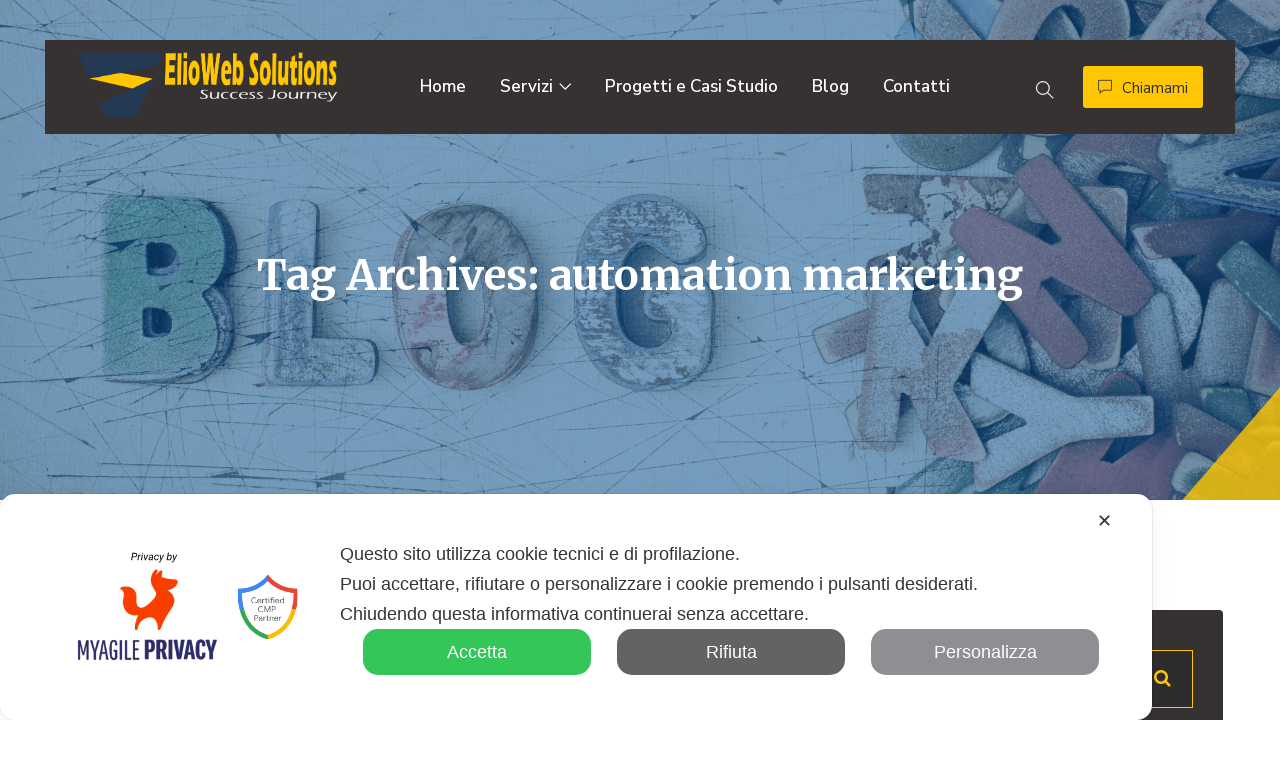

--- FILE ---
content_type: text/html; charset=UTF-8
request_url: https://www.eliowebsolutions.com/tag/automation-marketing/
body_size: 15517
content:
<!doctype html>
<html lang="it-IT">
<head>
    <meta charset="UTF-8">
    <meta name="viewport" content="width=device-width, initial-scale=1">
        <meta name='robots' content='index, follow, max-image-preview:large, max-snippet:-1, max-video-preview:-1' />
	<style>img:is([sizes="auto" i], [sizes^="auto," i]) { contain-intrinsic-size: 3000px 1500px }</style>
	
<!-- Google Tag Manager for WordPress by gtm4wp.com -->
<script data-cfasync="false" data-pagespeed-no-defer>
	var gtm4wp_datalayer_name = "dataLayer";
	var dataLayer = dataLayer || [];
</script>
<!-- End Google Tag Manager for WordPress by gtm4wp.com -->
	<!-- This site is optimized with the Yoast SEO plugin v26.6 - https://yoast.com/wordpress/plugins/seo/ -->
	<title>automation marketing Archivi - Elioweb Solutions</title>
	<link rel="canonical" href="https://www.eliowebsolutions.com/tag/automation-marketing/" />
	<meta property="og:locale" content="it_IT" />
	<meta property="og:type" content="article" />
	<meta property="og:title" content="automation marketing Archivi - Elioweb Solutions" />
	<meta property="og:url" content="https://www.eliowebsolutions.com/tag/automation-marketing/" />
	<meta property="og:site_name" content="Elioweb Solutions" />
	<meta name="twitter:card" content="summary_large_image" />
	<script type="application/ld+json" class="yoast-schema-graph">{"@context":"https://schema.org","@graph":[{"@type":"CollectionPage","@id":"https://www.eliowebsolutions.com/tag/automation-marketing/","url":"https://www.eliowebsolutions.com/tag/automation-marketing/","name":"automation marketing Archivi - Elioweb Solutions","isPartOf":{"@id":"http://www.eliowebsolutions.com/#website"},"primaryImageOfPage":{"@id":"https://www.eliowebsolutions.com/tag/automation-marketing/#primaryimage"},"image":{"@id":"https://www.eliowebsolutions.com/tag/automation-marketing/#primaryimage"},"thumbnailUrl":"https://www.eliowebsolutions.com/wp-content/uploads/2023/09/acrivecampaign-1.png","breadcrumb":{"@id":"https://www.eliowebsolutions.com/tag/automation-marketing/#breadcrumb"},"inLanguage":"it-IT"},{"@type":"ImageObject","inLanguage":"it-IT","@id":"https://www.eliowebsolutions.com/tag/automation-marketing/#primaryimage","url":"https://www.eliowebsolutions.com/wp-content/uploads/2023/09/acrivecampaign-1.png","contentUrl":"https://www.eliowebsolutions.com/wp-content/uploads/2023/09/acrivecampaign-1.png","width":1080,"height":1080,"caption":"acrivecampaign"},{"@type":"BreadcrumbList","@id":"https://www.eliowebsolutions.com/tag/automation-marketing/#breadcrumb","itemListElement":[{"@type":"ListItem","position":1,"name":"Home","item":"http://www.eliowebsolutions.com/"},{"@type":"ListItem","position":2,"name":"automation marketing"}]},{"@type":"WebSite","@id":"http://www.eliowebsolutions.com/#website","url":"http://www.eliowebsolutions.com/","name":"Elioweb Solutions","description":"Agenzia di consulenza web","publisher":{"@id":"http://www.eliowebsolutions.com/#organization"},"potentialAction":[{"@type":"SearchAction","target":{"@type":"EntryPoint","urlTemplate":"http://www.eliowebsolutions.com/?s={search_term_string}"},"query-input":{"@type":"PropertyValueSpecification","valueRequired":true,"valueName":"search_term_string"}}],"inLanguage":"it-IT"},{"@type":"Organization","@id":"http://www.eliowebsolutions.com/#organization","name":"Eliseo","url":"http://www.eliowebsolutions.com/","logo":{"@type":"ImageObject","inLanguage":"it-IT","@id":"http://www.eliowebsolutions.com/#/schema/logo/image/","url":"https://www.eliowebsolutions.com/wp-content/uploads/2023/07/logo-icona.png","contentUrl":"https://www.eliowebsolutions.com/wp-content/uploads/2023/07/logo-icona.png","width":975,"height":744,"caption":"Eliseo"},"image":{"@id":"http://www.eliowebsolutions.com/#/schema/logo/image/"},"sameAs":["https://www.facebook.com/EWS24.IT/"]}]}</script>
	<!-- / Yoast SEO plugin. -->


<link rel="alternate" type="application/rss+xml" title="Elioweb Solutions &raquo; Feed" href="https://www.eliowebsolutions.com/feed/" />
<link rel="alternate" type="application/rss+xml" title="Elioweb Solutions &raquo; Feed dei commenti" href="https://www.eliowebsolutions.com/comments/feed/" />
<link rel="alternate" type="application/rss+xml" title="Elioweb Solutions &raquo; automation marketing Feed del tag" href="https://www.eliowebsolutions.com/tag/automation-marketing/feed/" />
<script type="text/javascript">
/* <![CDATA[ */
window._wpemojiSettings = {"baseUrl":"https:\/\/s.w.org\/images\/core\/emoji\/16.0.1\/72x72\/","ext":".png","svgUrl":"https:\/\/s.w.org\/images\/core\/emoji\/16.0.1\/svg\/","svgExt":".svg","source":{"concatemoji":"https:\/\/www.eliowebsolutions.com\/wp-includes\/js\/wp-emoji-release.min.js?ver=6.8.3"}};
/*! This file is auto-generated */
!function(s,n){var o,i,e;function c(e){try{var t={supportTests:e,timestamp:(new Date).valueOf()};sessionStorage.setItem(o,JSON.stringify(t))}catch(e){}}function p(e,t,n){e.clearRect(0,0,e.canvas.width,e.canvas.height),e.fillText(t,0,0);var t=new Uint32Array(e.getImageData(0,0,e.canvas.width,e.canvas.height).data),a=(e.clearRect(0,0,e.canvas.width,e.canvas.height),e.fillText(n,0,0),new Uint32Array(e.getImageData(0,0,e.canvas.width,e.canvas.height).data));return t.every(function(e,t){return e===a[t]})}function u(e,t){e.clearRect(0,0,e.canvas.width,e.canvas.height),e.fillText(t,0,0);for(var n=e.getImageData(16,16,1,1),a=0;a<n.data.length;a++)if(0!==n.data[a])return!1;return!0}function f(e,t,n,a){switch(t){case"flag":return n(e,"\ud83c\udff3\ufe0f\u200d\u26a7\ufe0f","\ud83c\udff3\ufe0f\u200b\u26a7\ufe0f")?!1:!n(e,"\ud83c\udde8\ud83c\uddf6","\ud83c\udde8\u200b\ud83c\uddf6")&&!n(e,"\ud83c\udff4\udb40\udc67\udb40\udc62\udb40\udc65\udb40\udc6e\udb40\udc67\udb40\udc7f","\ud83c\udff4\u200b\udb40\udc67\u200b\udb40\udc62\u200b\udb40\udc65\u200b\udb40\udc6e\u200b\udb40\udc67\u200b\udb40\udc7f");case"emoji":return!a(e,"\ud83e\udedf")}return!1}function g(e,t,n,a){var r="undefined"!=typeof WorkerGlobalScope&&self instanceof WorkerGlobalScope?new OffscreenCanvas(300,150):s.createElement("canvas"),o=r.getContext("2d",{willReadFrequently:!0}),i=(o.textBaseline="top",o.font="600 32px Arial",{});return e.forEach(function(e){i[e]=t(o,e,n,a)}),i}function t(e){var t=s.createElement("script");t.src=e,t.defer=!0,s.head.appendChild(t)}"undefined"!=typeof Promise&&(o="wpEmojiSettingsSupports",i=["flag","emoji"],n.supports={everything:!0,everythingExceptFlag:!0},e=new Promise(function(e){s.addEventListener("DOMContentLoaded",e,{once:!0})}),new Promise(function(t){var n=function(){try{var e=JSON.parse(sessionStorage.getItem(o));if("object"==typeof e&&"number"==typeof e.timestamp&&(new Date).valueOf()<e.timestamp+604800&&"object"==typeof e.supportTests)return e.supportTests}catch(e){}return null}();if(!n){if("undefined"!=typeof Worker&&"undefined"!=typeof OffscreenCanvas&&"undefined"!=typeof URL&&URL.createObjectURL&&"undefined"!=typeof Blob)try{var e="postMessage("+g.toString()+"("+[JSON.stringify(i),f.toString(),p.toString(),u.toString()].join(",")+"));",a=new Blob([e],{type:"text/javascript"}),r=new Worker(URL.createObjectURL(a),{name:"wpTestEmojiSupports"});return void(r.onmessage=function(e){c(n=e.data),r.terminate(),t(n)})}catch(e){}c(n=g(i,f,p,u))}t(n)}).then(function(e){for(var t in e)n.supports[t]=e[t],n.supports.everything=n.supports.everything&&n.supports[t],"flag"!==t&&(n.supports.everythingExceptFlag=n.supports.everythingExceptFlag&&n.supports[t]);n.supports.everythingExceptFlag=n.supports.everythingExceptFlag&&!n.supports.flag,n.DOMReady=!1,n.readyCallback=function(){n.DOMReady=!0}}).then(function(){return e}).then(function(){var e;n.supports.everything||(n.readyCallback(),(e=n.source||{}).concatemoji?t(e.concatemoji):e.wpemoji&&e.twemoji&&(t(e.twemoji),t(e.wpemoji)))}))}((window,document),window._wpemojiSettings);
/* ]]> */
</script>
<link rel='stylesheet' id='my-agile-privacy-reset-css' href='https://www.eliowebsolutions.com/wp-content/plugins/myagileprivacy/frontend/css/my-agile-privacy-reset.css?ver=3.2.4' type='text/css' media='all' />
<link rel='stylesheet' id='my-agile-privacy-animate-css' href='https://www.eliowebsolutions.com/wp-content/plugins/myagileprivacy/frontend/css/animate.min.css?ver=3.2.4' type='text/css' media='all' />
<link rel='stylesheet' id='my-agile-privacy-css' href='https://www.eliowebsolutions.com/wp-content/plugins/myagileprivacy/frontend/css/my-agile-privacy-frontend.css?ver=3.2.4' type='text/css' media='all' />
<link rel='stylesheet' id='my-agile-privacy-notification-bar-css' href='https://www.eliowebsolutions.com/wp-content/plugins/myagileprivacy/frontend/css/my-agile-privacy-notification-bar.css?ver=3.2.4' type='text/css' media='all' />
<style id='wp-emoji-styles-inline-css' type='text/css'>

	img.wp-smiley, img.emoji {
		display: inline !important;
		border: none !important;
		box-shadow: none !important;
		height: 1em !important;
		width: 1em !important;
		margin: 0 0.07em !important;
		vertical-align: -0.1em !important;
		background: none !important;
		padding: 0 !important;
	}
</style>
<style id='classic-theme-styles-inline-css' type='text/css'>
/*! This file is auto-generated */
.wp-block-button__link{color:#fff;background-color:#32373c;border-radius:9999px;box-shadow:none;text-decoration:none;padding:calc(.667em + 2px) calc(1.333em + 2px);font-size:1.125em}.wp-block-file__button{background:#32373c;color:#fff;text-decoration:none}
</style>
<style id='global-styles-inline-css' type='text/css'>
:root{--wp--preset--aspect-ratio--square: 1;--wp--preset--aspect-ratio--4-3: 4/3;--wp--preset--aspect-ratio--3-4: 3/4;--wp--preset--aspect-ratio--3-2: 3/2;--wp--preset--aspect-ratio--2-3: 2/3;--wp--preset--aspect-ratio--16-9: 16/9;--wp--preset--aspect-ratio--9-16: 9/16;--wp--preset--color--black: #000000;--wp--preset--color--cyan-bluish-gray: #abb8c3;--wp--preset--color--white: #ffffff;--wp--preset--color--pale-pink: #f78da7;--wp--preset--color--vivid-red: #cf2e2e;--wp--preset--color--luminous-vivid-orange: #ff6900;--wp--preset--color--luminous-vivid-amber: #fcb900;--wp--preset--color--light-green-cyan: #7bdcb5;--wp--preset--color--vivid-green-cyan: #00d084;--wp--preset--color--pale-cyan-blue: #8ed1fc;--wp--preset--color--vivid-cyan-blue: #0693e3;--wp--preset--color--vivid-purple: #9b51e0;--wp--preset--gradient--vivid-cyan-blue-to-vivid-purple: linear-gradient(135deg,rgba(6,147,227,1) 0%,rgb(155,81,224) 100%);--wp--preset--gradient--light-green-cyan-to-vivid-green-cyan: linear-gradient(135deg,rgb(122,220,180) 0%,rgb(0,208,130) 100%);--wp--preset--gradient--luminous-vivid-amber-to-luminous-vivid-orange: linear-gradient(135deg,rgba(252,185,0,1) 0%,rgba(255,105,0,1) 100%);--wp--preset--gradient--luminous-vivid-orange-to-vivid-red: linear-gradient(135deg,rgba(255,105,0,1) 0%,rgb(207,46,46) 100%);--wp--preset--gradient--very-light-gray-to-cyan-bluish-gray: linear-gradient(135deg,rgb(238,238,238) 0%,rgb(169,184,195) 100%);--wp--preset--gradient--cool-to-warm-spectrum: linear-gradient(135deg,rgb(74,234,220) 0%,rgb(151,120,209) 20%,rgb(207,42,186) 40%,rgb(238,44,130) 60%,rgb(251,105,98) 80%,rgb(254,248,76) 100%);--wp--preset--gradient--blush-light-purple: linear-gradient(135deg,rgb(255,206,236) 0%,rgb(152,150,240) 100%);--wp--preset--gradient--blush-bordeaux: linear-gradient(135deg,rgb(254,205,165) 0%,rgb(254,45,45) 50%,rgb(107,0,62) 100%);--wp--preset--gradient--luminous-dusk: linear-gradient(135deg,rgb(255,203,112) 0%,rgb(199,81,192) 50%,rgb(65,88,208) 100%);--wp--preset--gradient--pale-ocean: linear-gradient(135deg,rgb(255,245,203) 0%,rgb(182,227,212) 50%,rgb(51,167,181) 100%);--wp--preset--gradient--electric-grass: linear-gradient(135deg,rgb(202,248,128) 0%,rgb(113,206,126) 100%);--wp--preset--gradient--midnight: linear-gradient(135deg,rgb(2,3,129) 0%,rgb(40,116,252) 100%);--wp--preset--font-size--small: 13px;--wp--preset--font-size--medium: 20px;--wp--preset--font-size--large: 36px;--wp--preset--font-size--x-large: 42px;--wp--preset--spacing--20: 0.44rem;--wp--preset--spacing--30: 0.67rem;--wp--preset--spacing--40: 1rem;--wp--preset--spacing--50: 1.5rem;--wp--preset--spacing--60: 2.25rem;--wp--preset--spacing--70: 3.38rem;--wp--preset--spacing--80: 5.06rem;--wp--preset--shadow--natural: 6px 6px 9px rgba(0, 0, 0, 0.2);--wp--preset--shadow--deep: 12px 12px 50px rgba(0, 0, 0, 0.4);--wp--preset--shadow--sharp: 6px 6px 0px rgba(0, 0, 0, 0.2);--wp--preset--shadow--outlined: 6px 6px 0px -3px rgba(255, 255, 255, 1), 6px 6px rgba(0, 0, 0, 1);--wp--preset--shadow--crisp: 6px 6px 0px rgba(0, 0, 0, 1);}:where(.is-layout-flex){gap: 0.5em;}:where(.is-layout-grid){gap: 0.5em;}body .is-layout-flex{display: flex;}.is-layout-flex{flex-wrap: wrap;align-items: center;}.is-layout-flex > :is(*, div){margin: 0;}body .is-layout-grid{display: grid;}.is-layout-grid > :is(*, div){margin: 0;}:where(.wp-block-columns.is-layout-flex){gap: 2em;}:where(.wp-block-columns.is-layout-grid){gap: 2em;}:where(.wp-block-post-template.is-layout-flex){gap: 1.25em;}:where(.wp-block-post-template.is-layout-grid){gap: 1.25em;}.has-black-color{color: var(--wp--preset--color--black) !important;}.has-cyan-bluish-gray-color{color: var(--wp--preset--color--cyan-bluish-gray) !important;}.has-white-color{color: var(--wp--preset--color--white) !important;}.has-pale-pink-color{color: var(--wp--preset--color--pale-pink) !important;}.has-vivid-red-color{color: var(--wp--preset--color--vivid-red) !important;}.has-luminous-vivid-orange-color{color: var(--wp--preset--color--luminous-vivid-orange) !important;}.has-luminous-vivid-amber-color{color: var(--wp--preset--color--luminous-vivid-amber) !important;}.has-light-green-cyan-color{color: var(--wp--preset--color--light-green-cyan) !important;}.has-vivid-green-cyan-color{color: var(--wp--preset--color--vivid-green-cyan) !important;}.has-pale-cyan-blue-color{color: var(--wp--preset--color--pale-cyan-blue) !important;}.has-vivid-cyan-blue-color{color: var(--wp--preset--color--vivid-cyan-blue) !important;}.has-vivid-purple-color{color: var(--wp--preset--color--vivid-purple) !important;}.has-black-background-color{background-color: var(--wp--preset--color--black) !important;}.has-cyan-bluish-gray-background-color{background-color: var(--wp--preset--color--cyan-bluish-gray) !important;}.has-white-background-color{background-color: var(--wp--preset--color--white) !important;}.has-pale-pink-background-color{background-color: var(--wp--preset--color--pale-pink) !important;}.has-vivid-red-background-color{background-color: var(--wp--preset--color--vivid-red) !important;}.has-luminous-vivid-orange-background-color{background-color: var(--wp--preset--color--luminous-vivid-orange) !important;}.has-luminous-vivid-amber-background-color{background-color: var(--wp--preset--color--luminous-vivid-amber) !important;}.has-light-green-cyan-background-color{background-color: var(--wp--preset--color--light-green-cyan) !important;}.has-vivid-green-cyan-background-color{background-color: var(--wp--preset--color--vivid-green-cyan) !important;}.has-pale-cyan-blue-background-color{background-color: var(--wp--preset--color--pale-cyan-blue) !important;}.has-vivid-cyan-blue-background-color{background-color: var(--wp--preset--color--vivid-cyan-blue) !important;}.has-vivid-purple-background-color{background-color: var(--wp--preset--color--vivid-purple) !important;}.has-black-border-color{border-color: var(--wp--preset--color--black) !important;}.has-cyan-bluish-gray-border-color{border-color: var(--wp--preset--color--cyan-bluish-gray) !important;}.has-white-border-color{border-color: var(--wp--preset--color--white) !important;}.has-pale-pink-border-color{border-color: var(--wp--preset--color--pale-pink) !important;}.has-vivid-red-border-color{border-color: var(--wp--preset--color--vivid-red) !important;}.has-luminous-vivid-orange-border-color{border-color: var(--wp--preset--color--luminous-vivid-orange) !important;}.has-luminous-vivid-amber-border-color{border-color: var(--wp--preset--color--luminous-vivid-amber) !important;}.has-light-green-cyan-border-color{border-color: var(--wp--preset--color--light-green-cyan) !important;}.has-vivid-green-cyan-border-color{border-color: var(--wp--preset--color--vivid-green-cyan) !important;}.has-pale-cyan-blue-border-color{border-color: var(--wp--preset--color--pale-cyan-blue) !important;}.has-vivid-cyan-blue-border-color{border-color: var(--wp--preset--color--vivid-cyan-blue) !important;}.has-vivid-purple-border-color{border-color: var(--wp--preset--color--vivid-purple) !important;}.has-vivid-cyan-blue-to-vivid-purple-gradient-background{background: var(--wp--preset--gradient--vivid-cyan-blue-to-vivid-purple) !important;}.has-light-green-cyan-to-vivid-green-cyan-gradient-background{background: var(--wp--preset--gradient--light-green-cyan-to-vivid-green-cyan) !important;}.has-luminous-vivid-amber-to-luminous-vivid-orange-gradient-background{background: var(--wp--preset--gradient--luminous-vivid-amber-to-luminous-vivid-orange) !important;}.has-luminous-vivid-orange-to-vivid-red-gradient-background{background: var(--wp--preset--gradient--luminous-vivid-orange-to-vivid-red) !important;}.has-very-light-gray-to-cyan-bluish-gray-gradient-background{background: var(--wp--preset--gradient--very-light-gray-to-cyan-bluish-gray) !important;}.has-cool-to-warm-spectrum-gradient-background{background: var(--wp--preset--gradient--cool-to-warm-spectrum) !important;}.has-blush-light-purple-gradient-background{background: var(--wp--preset--gradient--blush-light-purple) !important;}.has-blush-bordeaux-gradient-background{background: var(--wp--preset--gradient--blush-bordeaux) !important;}.has-luminous-dusk-gradient-background{background: var(--wp--preset--gradient--luminous-dusk) !important;}.has-pale-ocean-gradient-background{background: var(--wp--preset--gradient--pale-ocean) !important;}.has-electric-grass-gradient-background{background: var(--wp--preset--gradient--electric-grass) !important;}.has-midnight-gradient-background{background: var(--wp--preset--gradient--midnight) !important;}.has-small-font-size{font-size: var(--wp--preset--font-size--small) !important;}.has-medium-font-size{font-size: var(--wp--preset--font-size--medium) !important;}.has-large-font-size{font-size: var(--wp--preset--font-size--large) !important;}.has-x-large-font-size{font-size: var(--wp--preset--font-size--x-large) !important;}
:where(.wp-block-post-template.is-layout-flex){gap: 1.25em;}:where(.wp-block-post-template.is-layout-grid){gap: 1.25em;}
:where(.wp-block-columns.is-layout-flex){gap: 2em;}:where(.wp-block-columns.is-layout-grid){gap: 2em;}
:root :where(.wp-block-pullquote){font-size: 1.5em;line-height: 1.6;}
</style>
<link rel='stylesheet' id='contact-form-7-css' href='https://www.eliowebsolutions.com/wp-content/plugins/contact-form-7/includes/css/styles.css?ver=6.1.4' type='text/css' media='all' />
<link rel='stylesheet' id='bootstrap-css' href='https://www.eliowebsolutions.com/wp-content/themes/wintem/css/bootstrap.min.css?ver=6.8.3' type='text/css' media='all' />
<link rel='stylesheet' id='owl-carousel-css' href='https://www.eliowebsolutions.com/wp-content/themes/wintem/css/owl.carousel.min.css?ver=6.8.3' type='text/css' media='all' />
<link rel='stylesheet' id='slick-slider-css' href='https://www.eliowebsolutions.com/wp-content/themes/wintem/css/slick-slider.css?ver=6.8.3' type='text/css' media='all' />
<link rel='stylesheet' id='animate-css' href='https://www.eliowebsolutions.com/wp-content/themes/wintem/css/animate.min.css?ver=6.8.3' type='text/css' media='all' />
<link rel='stylesheet' id='magnific-popup-css' href='https://www.eliowebsolutions.com/wp-content/themes/wintem/css/magnific-popup.css?ver=6.8.3' type='text/css' media='all' />
<link rel='stylesheet' id='meanmenu-css' href='https://www.eliowebsolutions.com/wp-content/themes/wintem/css/meanmenu.min.css?ver=6.8.3' type='text/css' media='all' />
<link rel='stylesheet' id='venobox-css' href='https://www.eliowebsolutions.com/wp-content/themes/wintem/css/venobox.css?ver=6.8.3' type='text/css' media='all' />
<link rel='stylesheet' id='font-awesome-css' href='https://www.eliowebsolutions.com/wp-content/plugins/elementor/assets/lib/font-awesome/css/font-awesome.min.css?ver=4.7.0' type='text/css' media='all' />
<link rel='stylesheet' id='themify-icons-css' href='https://www.eliowebsolutions.com/wp-content/themes/wintem/css/themify-icons.css?ver=6.8.3' type='text/css' media='all' />
<link rel='stylesheet' id='flaticon-css' href='https://www.eliowebsolutions.com/wp-content/themes/wintem/css/flaticon.css?ver=6.8.3' type='text/css' media='all' />
<link rel='stylesheet' id='wintem-style-css' href='https://www.eliowebsolutions.com/wp-content/themes/wintem/css/style.css?ver=6.8.3' type='text/css' media='all' />
<link rel='stylesheet' id='wintem-responsive-css' href='https://www.eliowebsolutions.com/wp-content/themes/wintem/css/responsive.css?ver=6.8.3' type='text/css' media='all' />
<link rel='stylesheet' id='wintem-css-css' href='https://www.eliowebsolutions.com/wp-content/themes/wintem/style.css?ver=2023-06-15' type='text/css' media='all' />
<link rel='stylesheet' id='color-css' href='https://www.eliowebsolutions.com/wp-content/themes/wintem/framework/color.php?ver=6.8.3' type='text/css' media='all' />
<link rel='stylesheet' id='elementor-frontend-css' href='https://www.eliowebsolutions.com/wp-content/plugins/elementor/assets/css/frontend.min.css?ver=3.34.0' type='text/css' media='all' />
<link rel='stylesheet' id='eael-general-css' href='https://www.eliowebsolutions.com/wp-content/plugins/essential-addons-for-elementor-lite/assets/front-end/css/view/general.min.css?ver=6.5.5' type='text/css' media='all' />
<script type="text/javascript" src="https://www.eliowebsolutions.com/wp-includes/js/jquery/jquery.min.js?ver=3.7.1" id="jquery-core-js"></script>
<script type="text/javascript" src="https://www.eliowebsolutions.com/wp-includes/js/jquery/jquery-migrate.min.js?ver=3.4.1" id="jquery-migrate-js"></script>
<script type="text/javascript" src="https://www.eliowebsolutions.com/wp-content/plugins/myagileprivacy/frontend/js/anime.min.js?ver=3.2.4" id="my-agile-privacy-anime-js"></script>
<script type="text/javascript" id="my-agile-privacy-js-extra" data-no-minify="1" data-no-optimize="1" data-no-defer="1" consent-skip-blocker="1" nowprocket="1" data-cfasync="false">
/* <![CDATA[ */
var map_cookiebar_settings = {"logged_in_and_admin":"","verbose_remote_log":"","internal_debug":"","notify_div_id":"#my-agile-privacy-notification-area","showagain_tab":"1","notify_position_horizontal":"left","showagain_div_id":"my-agile-privacy-consent-again","blocked_content_text":"Attenzione: alcune funzionalit\u00e0 di questa pagina potrebbero essere bloccate a seguito delle tue scelte privacy.","inline_notify_color":"#444444","inline_notify_background":"#fff3cd","blocked_content_notify_auto_shutdown_time":"3000","scan_mode":"turned_off","cookie_reset_timestamp":null,"show_ntf_bar_on_not_yet_consent_choice":"","enable_microsoft_cmode":"","enable_clarity_cmode":"","enable_cmode_v2":"","enable_cmode_url_passthrough":"","cmode_v2_forced_off_ga4_advanced":"","map_notify_title":"0","map_first_layer_branded":"1","plugin_version":"3.2.4","parse_config_version_number":null};
var map_ajax = {"ajax_url":"https:\/\/www.eliowebsolutions.com\/wp-admin\/admin-ajax.php","security":"c35e0d37a9","force_js_learning_mode":"0","scanner_compatibility_mode":"","cookie_process_delayed_mode":"0"};
/* ]]> */
</script>
<script type="text/javascript" src="https://www.eliowebsolutions.com/wp-content/plugins/myagileprivacy/frontend/js/plain/my-agile-privacy-frontend.js?ver=3.2.4" id="my-agile-privacy-js"></script>
<!-- Google Analytics Code Snippet By GA4WP --><script async src="https://www.googletagmanager.com/gtag/js?id=G-MPP8X8LMBG"></script>
		<script>
		  window.dataLayer = window.dataLayer || [];
		  function gtag(){dataLayer.push(arguments);}
		  gtag('js', new Date());gtag('config', 'G-MPP8X8LMBG');</script> <!- end of Google Analytics Code Snippet by GA4WP--><link rel="https://api.w.org/" href="https://www.eliowebsolutions.com/wp-json/" /><link rel="alternate" title="JSON" type="application/json" href="https://www.eliowebsolutions.com/wp-json/wp/v2/tags/38" /><link rel="EditURI" type="application/rsd+xml" title="RSD" href="https://www.eliowebsolutions.com/xmlrpc.php?rsd" />
<meta name="generator" content="WordPress 6.8.3" />
<meta name="cdp-version" content="1.5.0" /><meta name="ti-site-data" content="[base64]" />
<!-- Google Tag Manager for WordPress by gtm4wp.com -->
<!-- GTM Container placement set to automatic -->
<script data-cfasync="false" data-pagespeed-no-defer>
	var dataLayer_content = {"pagePostType":"post","pagePostType2":"tag-post"};
	dataLayer.push( dataLayer_content );
</script>
<script data-cfasync="false" data-pagespeed-no-defer>
(function(w,d,s,l,i){w[l]=w[l]||[];w[l].push({'gtm.start':
new Date().getTime(),event:'gtm.js'});var f=d.getElementsByTagName(s)[0],
j=d.createElement(s),dl=l!='dataLayer'?'&l='+l:'';j.async=true;j.src=
'//www.googletagmanager.com/gtm.js?id='+i+dl;f.parentNode.insertBefore(j,f);
})(window,document,'script','dataLayer','GTM-MJW4JKTB');
</script>
<!-- End Google Tag Manager for WordPress by gtm4wp.com --><meta name="generator" content="Elementor 3.34.0; features: additional_custom_breakpoints; settings: css_print_method-external, google_font-enabled, font_display-swap">

<!-- Meta Pixel Code -->
<script type='text/javascript'>
!function(f,b,e,v,n,t,s){if(f.fbq)return;n=f.fbq=function(){n.callMethod?
n.callMethod.apply(n,arguments):n.queue.push(arguments)};if(!f._fbq)f._fbq=n;
n.push=n;n.loaded=!0;n.version='2.0';n.queue=[];t=b.createElement(e);t.async=!0;
t.src=v;s=b.getElementsByTagName(e)[0];s.parentNode.insertBefore(t,s)}(window,
document,'script','https://connect.facebook.net/en_US/fbevents.js');
</script>
<!-- End Meta Pixel Code -->
<script type='text/javascript'>var url = window.location.origin + '?ob=open-bridge';
            fbq('set', 'openbridge', '1104784893514808', url);
fbq('init', '1104784893514808', {}, {
    "agent": "wordpress-6.8.3-4.1.5"
})</script><script type='text/javascript'>
    fbq('track', 'PageView', []);
  </script><link rel="preconnect" href="//code.tidio.co">			<style>
				.e-con.e-parent:nth-of-type(n+4):not(.e-lazyloaded):not(.e-no-lazyload),
				.e-con.e-parent:nth-of-type(n+4):not(.e-lazyloaded):not(.e-no-lazyload) * {
					background-image: none !important;
				}
				@media screen and (max-height: 1024px) {
					.e-con.e-parent:nth-of-type(n+3):not(.e-lazyloaded):not(.e-no-lazyload),
					.e-con.e-parent:nth-of-type(n+3):not(.e-lazyloaded):not(.e-no-lazyload) * {
						background-image: none !important;
					}
				}
				@media screen and (max-height: 640px) {
					.e-con.e-parent:nth-of-type(n+2):not(.e-lazyloaded):not(.e-no-lazyload),
					.e-con.e-parent:nth-of-type(n+2):not(.e-lazyloaded):not(.e-no-lazyload) * {
						background-image: none !important;
					}
				}
			</style>
			<noscript><style>.lazyload[data-src]{display:none !important;}</style></noscript><style>.lazyload{background-image:none !important;}.lazyload:before{background-image:none !important;}</style><link rel="icon" href="https://www.eliowebsolutions.com/wp-content/uploads/2023/07/cropped-favicon-32x32.png" sizes="32x32" />
<link rel="icon" href="https://www.eliowebsolutions.com/wp-content/uploads/2023/07/cropped-favicon-192x192.png" sizes="192x192" />
<link rel="apple-touch-icon" href="https://www.eliowebsolutions.com/wp-content/uploads/2023/07/cropped-favicon-180x180.png" />
<meta name="msapplication-TileImage" content="https://www.eliowebsolutions.com/wp-content/uploads/2023/07/cropped-favicon-270x270.png" />
		<style type="text/css" id="wp-custom-css">
			.intro-home-2 .layer-1::after {
    background: url(http://www.eliowebsolutions.com/wp-content/uploads/2023/07/favicon.png);
    background-repeat: no-repeat;
    background-position: center center;
   
    content: "";
    left: 0px;
    top: 0px;
    width: 40px;
    height: 40px;
}

.left-menu ul li.active a, .left-menu ul li a:hover {
    transition: 0.4s;
    background: #363232;
    color: var(--clr-theme-color);
}

.left-menu ul li.active a {
    position: relative;
}

.header-logo::before {
    background: #ffffff00!important;
    left: -100px;
    top: -15px;
    width: 100%;
    height: 130%;
    position: absolute;
    content: "";
    z-index: -1;
}

.pst-content {
    padding-left: 0px;
}
.pst-content p a {
    color: #ffffff;
	width:60%;
	font-size:13px;
 float: right;
	 display: inline-block;
}

.date-type {
    display: inline-block;
    font-size: 13px;
    font-weight: 600;
    color: #ffffff;
}

.post-img {
    display: inline-block;
    float: left;
    padding-right: 15px;
    width: 40%;
}		</style>
		 
</head>
<body class="archive tag tag-automation-marketing tag-38 wp-theme-wintem elementor-default elementor-kit-6">
<!--[if lt IE 8]>
<p class="browserupgrade">You are using an <strong>outdated</strong> browser. Please <a href="http://browsehappy.com/">upgrade your browser</a> to improve your experience.</p>
<![endif]-->
<!-- < NAVIGATION WITH BACKGROUND COLOR NAVBAR >............................................ -->
<!-- removed navbar-toggleable-md because responsive issues. Find out why ..... -->
<!-- start page-wrapper -->
<!-- PRELOADER -->
<div id="preloader"></div>
<div class="progress-wrap cursor-pointer">
    <svg class="progress-circle svg-content" width="100%" height="100%" viewBox="-1 -1 102 102">
        <path d="M50,1 a49,49 0 0,1 0,98 a49,49 0 0,1 0,-98" />
    </svg>
</div>
<!-- Start header -->
<header class="header-one">
    <div id="sticker" class="header-menu-area header-area">
        <div class="container">
            <div class="row header-center">
                <div class="col-xl-3 col-lg-3 col-md-4 d-flex align-items-center">
                                        <div class="header-logo">
                        <a href="https://www.eliowebsolutions.com/"><img src="[data-uri]" alt="" data-src="http://www.eliowebsolutions.com/wp-content/uploads/2023/07/eliowebsolutions-logo-nuovo.png" decoding="async" class="lazyload" data-eio-rwidth="3070" data-eio-rheight="894"><noscript><img src="http://www.eliowebsolutions.com/wp-content/uploads/2023/07/eliowebsolutions-logo-nuovo.png" alt="" data-eio="l"></noscript></a>
                    </div>
                                    </div>
                <div class="col-xl-9 col-lg-9 col-md-8">
                    <div class="header-right">
                        <!-- search option start -->
                        <div class="search-inner">
                            <form>
                                <div class="search-option">
                                    <input type="search" value="" placeholder="Search..." name="s">
                                    <button class="button" type="submit"><i class="ti-search"></i></button>
                                </div>
                                <a class="main-search" href="#"><i class="ti-search"></i></a>
                            </form>
                        </div>
                        <!-- search option end -->
                                                <a href="tel:+039 3345788321" class="hd-btn anti-btn"><i class="ti-comment"></i>Chiamami</a>
                                            </div>
                    <div class="header_menu t-center">
                        <nav id="mobile-menu">
                            <ul class=" main-menu " ><li id="menu-item-89" class="menu-item menu-item-type-post_type menu-item-object-page menu-item-home  nav-item menu-item-89"><a   title="Home" class="  " href="https://www.eliowebsolutions.com/">Home</a></li>
<li id="menu-item-93" class="menu-item menu-item-type-custom menu-item-object-custom menu-item-has-children  nav-item menu-item-93 menu-item-has-children "><a   title="Servizi" class="  " href="https://www.eliowebsolutions.com/servizi/">Servizi<span class="icon"></span></a>
<ul role="menu" class="submenu" >
	<li id="menu-item-853" class="menu-item menu-item-type-post_type menu-item-object-page  nav-item menu-item-853"><a   title="Realizzazione Siti Web a Pozzuoli" class="  " href="https://www.eliowebsolutions.com/realizzazione-siti-web-pozzuoli/">Realizzazione Siti Web a Pozzuoli</a></li>
	<li id="menu-item-1040" class="menu-item menu-item-type-post_type menu-item-object-page  nav-item menu-item-1040"><a   title="Gestione Social Network" class="  " href="https://www.eliowebsolutions.com/gestione-social-network/">Gestione Social Network</a></li>
	<li id="menu-item-1228" class="menu-item menu-item-type-post_type menu-item-object-page  nav-item menu-item-1228"><a   title="Posizionamento del Brand" class="  " href="https://www.eliowebsolutions.com/posizionamento-di-successo/">Posizionamento del Brand</a></li>
</ul>
</li>
<li id="menu-item-101" class="menu-item menu-item-type-post_type menu-item-object-page  nav-item menu-item-101"><a   title="Progetti e Casi Studio" class="  " href="https://www.eliowebsolutions.com/casi-studio-elioweb-solutions/">Progetti e Casi Studio</a></li>
<li id="menu-item-105" class="menu-item menu-item-type-post_type menu-item-object-page  nav-item menu-item-105"><a   title="Blog" class="  " href="https://www.eliowebsolutions.com/il-blog-di-elioweb-solutions/">Blog</a></li>
<li id="menu-item-108" class="menu-item menu-item-type-post_type menu-item-object-page  nav-item menu-item-108"><a   title="Contatti" class="  " href="https://www.eliowebsolutions.com/contact-us/">Contatti</a></li>
</ul>                        </nav>
                    </div>
                </div>
                <div class="col-12">
                    <div class="mobile-menu"></div>
                </div>
            </div>
        </div>
    </div>
</header>
<main><!-- Start Breadcrumb Area -->
 
<section class="page-area area-120 lazyload" style="background:; " data-back="http://www.eliowebsolutions.com/wp-content/uploads/2023/08/Progetto-senza-titolo-12.png" data-eio-rwidth="1920" data-eio-rheight="1080">
    <div class="container">
        <div class="row">
            <div class="col-xl-12 col-lg-12 col-md-12 justify-content-start align-items-center">
                <div class="breadcrumb-title text-center">
                    <div class="white-headline">
                        <h2>Tag Archives: automation marketing</h2>
                    </div>
                </div>
            </div>
        </div>
    </div>
</section>
<!-- End Breadcrumb Area -->
<!--Blog Area Start-->
<div class="blog-area blog-grid fix area-padding">
    <div class="container">
        <div class="row">
            <div class="col-md-8 col-sm-8 col-xs-12">
                <!-- Start single blog -->
                                <div class="col-xl-12 col-lg-12 col-md-12">
                    <div class="single-blog blog-blog">
                        <div class="blog-image">
                                                        <a class="image-scale" href="https://www.eliowebsolutions.com/activecampaign/">
                                <img src="[data-uri]" alt="" data-src="https://www.eliowebsolutions.com/wp-content/uploads/2023/09/acrivecampaign-1.png" decoding="async" class="lazyload" data-eio-rwidth="1080" data-eio-rheight="1080"><noscript><img src="https://www.eliowebsolutions.com/wp-content/uploads/2023/09/acrivecampaign-1.png" alt="" data-eio="l"></noscript>
                                <div class="blog-item-date">
                                    <span class="years-type">14 Settembre 2023</span>
                                </div>
                            </a>
                                                        <div class="blog-content">
                                <div class="blog-meta">
                                   <span class="admin-type">
                                        <i class="fa fa-user"></i>
                                        Eliseo Longobardo                                    </span>
                                    <span class="comments-type">
                                        <i class="fa fa-comment-o"></i>
                                        0 Comments                                    </span>
                                </div>
                                <a href="https://www.eliowebsolutions.com/activecampaign/">
                                    <h4>ActiveCampaign: L&#8217;ingrediente segreto per il tuo successo digitale.</h4>
                                </a>
                                <p class="text">                                L&#8217;automazione al tuo servizio: Scopri ActiveCampaign Sai quando ti trovi di fronte a una mole di lavoro e ti dici: &#8220;Magari ci fosse un modo per automatizzare tutto ciò&#8221;? Ecco, ActiveCampaign potrebbe essere la risposta a quel desiderio. Ma andiamo per ordine, ActiveCampaign cos&#8217;è...                                 </p>
                                <div class="content-bottom">
                                    <a href="https://www.eliowebsolutions.com/activecampaign/" class="hd-btn anti-btn">                                    Read More                                    </a>
                                </div>
                            </div>
                            
                        </div>
                    </div>
                </div>
                <!-- End single blog -->
                                <!-- End single blog -->
                <div class="col-md-12 col-sm-12 col-xs-12">
                    <div class="blog-pagination">
                                            </div>  
                </div>
            </div>
            <div class="col-md-4 col-sm-4 col-xs-12">
                <div class="left-head-blog right-side">
                    	        <div class="Widget left-blog-page left-blog blog-search search" id="search">        <form action="https://www.eliowebsolutions.com/">
            <div class="blog-search-option">
                <input type="text"  name="s" value="" placeholder="Search...">
                <button class="button" type="submit">
                    <i class="fa fa-search"></i>
                </button>
            </div>
        </form>
        </div>            
<div class="Widget left-blog-page left-blog blog-widget_categories widget_categories" id="widget_categories"><h4>Categories</h4>
			<ul>
					<li class="cat-item cat-item-36"><a href="https://www.eliowebsolutions.com/category/activecampaign/">activecampaign</a>
</li>
	<li class="cat-item cat-item-24"><a href="https://www.eliowebsolutions.com/category/automation-marketing/">Automation Marketing</a>
</li>
	<li class="cat-item cat-item-4"><a href="https://www.eliowebsolutions.com/category/design/">Design</a>
</li>
	<li class="cat-item cat-item-49"><a href="https://www.eliowebsolutions.com/category/digital-marketing/">Digital Marketing</a>
</li>
	<li class="cat-item cat-item-48"><a href="https://www.eliowebsolutions.com/category/digital-marketing-per-coah/">Digital Marketing per Coah</a>
</li>
	<li class="cat-item cat-item-41"><a href="https://www.eliowebsolutions.com/category/gestione-google-business-profile/">Gestione Google Business Profile</a>
</li>
	<li class="cat-item cat-item-6"><a href="https://www.eliowebsolutions.com/category/media/">Media</a>
</li>
	<li class="cat-item cat-item-28"><a href="https://www.eliowebsolutions.com/category/seo/">Seo</a>
</li>
	<li class="cat-item cat-item-22"><a href="https://www.eliowebsolutions.com/category/siti-web/">Siti Web</a>
</li>
	<li class="cat-item cat-item-8"><a href="https://www.eliowebsolutions.com/category/social/">Social</a>
</li>
	<li class="cat-item cat-item-25"><a href="https://www.eliowebsolutions.com/category/social-network/">Social Network</a>
</li>
	<li class="cat-item cat-item-31"><a href="https://www.eliowebsolutions.com/category/storie-di-successo/">Storie di Successo</a>
</li>
			</ul>

			</div>       
        <div class="Widget left-blog-page left-blog blog-widget_news widget_news" id="widget_news">        <h4>Recent Post</h4>        <div class="recent-post">
            <div class="left-blog">
                                                    <div class="recent-single-post">
                                        <div class="post-img">
                        <a href="https://www.eliowebsolutions.com/ora-o-mai-piu-limportanza-delle-scadenze-nel-marketing/">
                            <img src="[data-uri]" alt="" data-src="https://www.eliowebsolutions.com/wp-content/uploads/2024/02/LImportanza-delle-Scadenze-nel-Marketing.jpg" decoding="async" class="lazyload" data-eio-rwidth="920" data-eio-rheight="920"><noscript><img src="https://www.eliowebsolutions.com/wp-content/uploads/2024/02/LImportanza-delle-Scadenze-nel-Marketing.jpg" alt="" data-eio="l"></noscript>
                        </a>
                    </div>
                                        <div class="pst-content">
                        <p><a href="https://www.eliowebsolutions.com/ora-o-mai-piu-limportanza-delle-scadenze-nel-marketing/">Ora o Mai Più: L&#8217;Importanza delle Scadenze nel Marketing</a></p>
                        <span class="date-type">
                            19 Febbraio 2024                        </span>
                    </div>
                </div>
                                                    <div class="recent-single-post">
                                        <div class="post-img">
                        <a href="https://www.eliowebsolutions.com/larte-dellofferta-irresistibile-come-creare-proposte-che-convertano/">
                            <img src="[data-uri]" alt="" data-src="https://www.eliowebsolutions.com/wp-content/uploads/2024/02/LArte-dellOfferta-Irresistibile.jpg" decoding="async" class="lazyload" data-eio-rwidth="920" data-eio-rheight="920"><noscript><img src="https://www.eliowebsolutions.com/wp-content/uploads/2024/02/LArte-dellOfferta-Irresistibile.jpg" alt="" data-eio="l"></noscript>
                        </a>
                    </div>
                                        <div class="pst-content">
                        <p><a href="https://www.eliowebsolutions.com/larte-dellofferta-irresistibile-come-creare-proposte-che-convertano/">L&#8217;Arte dell&#8217;Offerta Irresistibile: Come Creare Proposte che Convertano</a></p>
                        <span class="date-type">
                            12 Febbraio 2024                        </span>
                    </div>
                </div>
                                                    <div class="recent-single-post">
                                        <div class="post-img">
                        <a href="https://www.eliowebsolutions.com/risveglia-il-carisma-accendi-la-passione-il-segreto-dei-coach-che-lasciano-il-segno/">
                            <img src="[data-uri]" alt="" data-src="https://www.eliowebsolutions.com/wp-content/uploads/2023/12/COACH-CARISMATICO.jpg" decoding="async" class="lazyload" data-eio-rwidth="920" data-eio-rheight="920"><noscript><img src="https://www.eliowebsolutions.com/wp-content/uploads/2023/12/COACH-CARISMATICO.jpg" alt="" data-eio="l"></noscript>
                        </a>
                    </div>
                                        <div class="pst-content">
                        <p><a href="https://www.eliowebsolutions.com/risveglia-il-carisma-accendi-la-passione-il-segreto-dei-coach-che-lasciano-il-segno/">Coach Carismatico: Come Risvegliare il Tuo Carisma e Accendere la Passione nel Coaching</a></p>
                        <span class="date-type">
                            18 Dicembre 2023                        </span>
                    </div>
                </div>
                                                    <div class="recent-single-post">
                                        <div class="post-img">
                        <a href="https://www.eliowebsolutions.com/seo-on-page-come-ottimizzare-gli-elementi-interni-di-una-pagina-per-un-ranking-superiore/">
                            <img src="[data-uri]" alt="" data-src="https://www.eliowebsolutions.com/wp-content/uploads/2023/10/seo-on-page.jpg" decoding="async" class="lazyload" data-eio-rwidth="920" data-eio-rheight="920"><noscript><img src="https://www.eliowebsolutions.com/wp-content/uploads/2023/10/seo-on-page.jpg" alt="" data-eio="l"></noscript>
                        </a>
                    </div>
                                        <div class="pst-content">
                        <p><a href="https://www.eliowebsolutions.com/seo-on-page-come-ottimizzare-gli-elementi-interni-di-una-pagina-per-un-ranking-superiore/">SEO On Page: Come Ottimizzare gli Elementi Interni di una Pagina per un Ranking Superiore</a></p>
                        <span class="date-type">
                            19 Ottobre 2023                        </span>
                    </div>
                </div>
                                                    <div class="recent-single-post">
                                        <div class="post-img">
                        <a href="https://www.eliowebsolutions.com/font-per-siti-web/">
                            <img src="[data-uri]" alt="" data-src="https://www.eliowebsolutions.com/wp-content/uploads/2023/10/font-per-siti-web-1.jpg" decoding="async" class="lazyload" data-eio-rwidth="920" data-eio-rheight="920"><noscript><img src="https://www.eliowebsolutions.com/wp-content/uploads/2023/10/font-per-siti-web-1.jpg" alt="" data-eio="l"></noscript>
                        </a>
                    </div>
                                        <div class="pst-content">
                        <p><a href="https://www.eliowebsolutions.com/font-per-siti-web/">Scegliere il Font Perfetto per Siti Web: Un Equilibrio tra Leggibilità e Stile</a></p>
                        <span class="date-type">
                            17 Ottobre 2023                        </span>
                    </div>
                </div>
             
            </div>
        </div>
        </div>    
<div class="Widget left-blog-page left-blog blog-widget_tag_cloud widget_tag_cloud" id="widget_tag_cloud"><h4>Popular Tags</h4><div class="tagcloud"><ul class='wp-tag-cloud' role='list'>
	<li><a href="https://www.eliowebsolutions.com/tag/activecampaign/" class="tag-cloud-link tag-link-37 tag-link-position-1" style="font-size: 11px;" aria-label="activecampaign (1 elemento)">activecampaign</a></li>
	<li><a href="https://www.eliowebsolutions.com/tag/agency/" class="tag-cloud-link tag-link-10 tag-link-position-2" style="font-size: 11px;" aria-label="Agency (1 elemento)">Agency</a></li>
	<li><a href="https://www.eliowebsolutions.com/tag/automation-marketing/" class="tag-cloud-link tag-link-38 tag-link-position-3" style="font-size: 11px;" aria-label="automation marketing (1 elemento)">automation marketing</a></li>
	<li><a href="https://www.eliowebsolutions.com/tag/business/" class="tag-cloud-link tag-link-11 tag-link-position-4" style="font-size: 18px;" aria-label="Business (7 elementi)">Business</a></li>
	<li><a href="https://www.eliowebsolutions.com/tag/caso-studio/" class="tag-cloud-link tag-link-32 tag-link-position-5" style="font-size: 11px;" aria-label="caso studio (1 elemento)">caso studio</a></li>
	<li><a href="https://www.eliowebsolutions.com/tag/design/" class="tag-cloud-link tag-link-12 tag-link-position-6" style="font-size: 17.416666666667px;" aria-label="Design (6 elementi)">Design</a></li>
	<li><a href="https://www.eliowebsolutions.com/tag/email-marketing/" class="tag-cloud-link tag-link-39 tag-link-position-7" style="font-size: 11px;" aria-label="email marketing (1 elemento)">email marketing</a></li>
	<li><a href="https://www.eliowebsolutions.com/tag/facebook/" class="tag-cloud-link tag-link-27 tag-link-position-8" style="font-size: 11px;" aria-label="Facebook (1 elemento)">Facebook</a></li>
	<li><a href="https://www.eliowebsolutions.com/tag/gbp/" class="tag-cloud-link tag-link-42 tag-link-position-9" style="font-size: 11px;" aria-label="GBP (1 elemento)">GBP</a></li>
	<li><a href="https://www.eliowebsolutions.com/tag/google/" class="tag-cloud-link tag-link-30 tag-link-position-10" style="font-size: 11px;" aria-label="Google (1 elemento)">Google</a></li>
	<li><a href="https://www.eliowebsolutions.com/tag/google-business-profile/" class="tag-cloud-link tag-link-43 tag-link-position-11" style="font-size: 11px;" aria-label="Google Business Profile (1 elemento)">Google Business Profile</a></li>
	<li><a href="https://www.eliowebsolutions.com/tag/keyword-research/" class="tag-cloud-link tag-link-44 tag-link-position-12" style="font-size: 11px;" aria-label="Keyword Research (1 elemento)">Keyword Research</a></li>
	<li><a href="https://www.eliowebsolutions.com/tag/ottimizzazione-seo/" class="tag-cloud-link tag-link-47 tag-link-position-13" style="font-size: 15.666666666667px;" aria-label="ottimizzazione seo (4 elementi)">ottimizzazione seo</a></li>
	<li><a href="https://www.eliowebsolutions.com/tag/photoshop/" class="tag-cloud-link tag-link-15 tag-link-position-14" style="font-size: 13.1px;" aria-label="Photoshop (2 elementi)">Photoshop</a></li>
	<li><a href="https://www.eliowebsolutions.com/tag/realizzazione-siti-web/" class="tag-cloud-link tag-link-35 tag-link-position-15" style="font-size: 15.666666666667px;" aria-label="Realizzazione Siti Web (4 elementi)">Realizzazione Siti Web</a></li>
	<li><a href="https://www.eliowebsolutions.com/tag/responsive-design/" class="tag-cloud-link tag-link-40 tag-link-position-16" style="font-size: 11px;" aria-label="responsive design (1 elemento)">responsive design</a></li>
	<li><a href="https://www.eliowebsolutions.com/tag/search/" class="tag-cloud-link tag-link-16 tag-link-position-17" style="font-size: 11px;" aria-label="Search (1 elemento)">Search</a></li>
	<li><a href="https://www.eliowebsolutions.com/tag/seo/" class="tag-cloud-link tag-link-17 tag-link-position-18" style="font-size: 11px;" aria-label="Seo (1 elemento)">Seo</a></li>
	<li><a href="https://www.eliowebsolutions.com/tag/seoonpage/" class="tag-cloud-link tag-link-46 tag-link-position-19" style="font-size: 15.666666666667px;" aria-label="seoonpage (4 elementi)">seoonpage</a></li>
	<li><a href="https://www.eliowebsolutions.com/tag/siti-web/" class="tag-cloud-link tag-link-34 tag-link-position-20" style="font-size: 15.666666666667px;" aria-label="Siti web (4 elementi)">Siti web</a></li>
	<li><a href="https://www.eliowebsolutions.com/tag/social-network/" class="tag-cloud-link tag-link-26 tag-link-position-21" style="font-size: 11px;" aria-label="social network (1 elemento)">social network</a></li>
	<li><a href="https://www.eliowebsolutions.com/tag/visite-organiche/" class="tag-cloud-link tag-link-29 tag-link-position-22" style="font-size: 11px;" aria-label="Visite organiche (1 elemento)">Visite organiche</a></li>
</ul>
</div>
</div>                 </div>
            </div>
        </div>
    </div>
</div>
 
</main>
<footer class="footer1">
    <div class="footer-area lazyload" style="background:;
    background-repeat: no-repeat;
    background-size: cover;" data-back="http://www.eliowebsolutions.com/wp-content/uploads/2023/07/sub-1-1.jpg" data-eio-rwidth="1920" data-eio-rheight="1080">
        <div class="container">
           <div class="row brand-center">
                <div class="col-md-12 col-sm-12 col-xs-12">
                                    </div>
            </div>
            <div class="row footer-center">
                <div class="col-xl-4 col-lg-4 col-md-4">
                    <div class="footer-content logo-footer">
                        <div class="footer-head">
                                                        <div class="footer-logo">
                                <a href="https://www.eliowebsolutions.com/"><img src="[data-uri]" alt="" data-src="http://www.eliowebsolutions.com/wp-content/uploads/2023/07/eliowebsolutions-logo-nuovo.png" decoding="async" class="lazyload" data-eio-rwidth="3070" data-eio-rheight="894"><noscript><img src="http://www.eliowebsolutions.com/wp-content/uploads/2023/07/eliowebsolutions-logo-nuovo.png" alt="" data-eio="l"></noscript></a>
                            </div>
                                                                                    <p>
                                Elioweb Solutions: oltre un decennio di esperienza nella realizzazione di siti web e competenze pluriennali nel copywriting al servizio del tuo successo online grazie al nostro esclusivo metodo &#039;Success Journey&#039;                            </p>
                                                        <div class="footer-icons">
                                <ul>
                                                                        <li>
                                        <a href="https://www.facebook.com/EWS24.IT/">
                                            <i class="fa fa-facebook"></i>
                                        </a>
                                    </li>
                                                                                                            <li>
                                        <a href="https://twitter.com/ElioLongobardo">
                                            <i class="fa fa-twitter"></i>
                                        </a>
                                    </li>
                                                                                                            <li>
                                        <a href="https://www.youtube.com/channel/UCbCSXyA6NrZExOvFrm2YtTA">
                                            <i class="fa fa-youtube"></i>
                                        </a>
                                    </li>
                                                                                                                                                <li>
                                        <a href="https://www.instagram.com/eliowebsolutions/">
                                            <i class="fa fa-instagram"></i>
                                        </a>
                                    </li>
                                                                    </ul>
                            </div>
                        </div>
                    </div>
                </div>
                <!-- end single footer -->
                <div class="col-xl-4 col-lg-4 col-md-4">
                    <div class="footer-content">
                        <div class="footer-head">
                                                         <h4> Link Utili </h4>			<div class="textwidget"><ul class="footer-list">
<li><a href="https://www.eliowebsolutions.com/agenzia-web-marketing-2/">Home</a></li>
<li><a href="https://www.eliowebsolutions.com/servizi/">Servizi</a></li>
<li><a href="https://www.eliowebsolutions.com/progetti-personali/">Progetti</a></li>
<li><a href="https://www.eliowebsolutions.com/il-blog-di-elioweb-solutions/">Blog</a></li>
<li><a href="https://www.eliowebsolutions.com/contact-us/">Contatti</a></li>
</ul>
<ul class="footer-list">
<li><a href="https://www.eliowebsolutions.com/realizzazione-siti-web/">Siti Web</a></li>
<li><a href="https://www.eliowebsolutions.com/gestione-social-network/">Gestione Social</a></li>
<li><a href="https://www.eliowebsolutions.com/posizionamento-di-successo/">Posizionamento Brand</a></li>
<li><a href="#">Marketing Automation</a></li>
<li><a href="https://www.eliowebsolutions.com/contact-us/">Contatti</a></li>
</ul>
</div>
		                                                    </div>
                    </div>
                </div>
                <!-- end single footer -->
                <div class="col-xl-4 col-lg-4 col-md-4">
                    <div class="footer-content last-content">
                        <div class="footer-head">
                                                         <h4> NewsLetter </h4>			<div class="textwidget"><p>Se vuoi restare aggiornato sulle novità del Marketing online, registrati alla mia newsletter</p>
<div class="subs-feilds">
<div class="wpcf7 no-js" id="wpcf7-f110-o1" lang="en-US" dir="ltr" data-wpcf7-id="110">
<div class="screen-reader-response"><p role="status" aria-live="polite" aria-atomic="true"></p> <ul></ul></div>
<form action="/tag/automation-marketing/#wpcf7-f110-o1" method="post" class="wpcf7-form init" aria-label="Contact form" novalidate="novalidate" data-status="init">
<fieldset class="hidden-fields-container"><input type="hidden" name="_wpcf7" value="110" /><input type="hidden" name="_wpcf7_version" value="6.1.4" /><input type="hidden" name="_wpcf7_locale" value="en_US" /><input type="hidden" name="_wpcf7_unit_tag" value="wpcf7-f110-o1" /><input type="hidden" name="_wpcf7_container_post" value="0" /><input type="hidden" name="_wpcf7_posted_data_hash" value="" />
</fieldset>
<div class="suscribe-input">
	<p><span class="wpcf7-form-control-wrap" data-name="email"><input size="40" maxlength="400" class="wpcf7-form-control wpcf7-email wpcf7-validates-as-required wpcf7-text wpcf7-validates-as-email email form-control width-80" id="sus_email" aria-required="true" aria-invalid="false" placeholder="Type Email" value="" type="email" name="email" /></span><br />
<button type="submit" id="sus_submit" class="anti-btn hd-btn subs-btn"><input class="wpcf7-form-control wpcf7-submit has-spinner" type="submit" value="Subscribe" /></button>
	</p>
</div><div class="wpcf7-response-output" aria-hidden="true"></div>
</form>
</div>
</div>
</div>
		                                                    </div>
                    </div>
                </div>
            </div>
            <div class="row">
                <div class="col-xl-12"> 
                    <div class="footer-area-bottom row">
                        <div class="col-xl-6 col-lg-6 col-md-6">
                            <div class="copyright">
                                <p>
                                    Copyright © 2023 <a href=&quot;#&quot;>Elioweb Solutions</a> All rights reserved                                </p>
                            </div>
                        </div>
                        <div class="col-xl-6 col-lg-6 col-md-6">
                            <div class="footer-menu">
                                <ul class=" " ><li id="menu-item-819" class="menu-item menu-item-type-custom menu-item-object-custom  nav-item menu-item-819"><a   title="Privacy Policy e Cookie Policy" class="  " href="https://www.eliowebsolutions.com/privacy-policy-cookie/">Privacy Policy e Cookie Policy</a></li>
</ul>                            </div>
                        </div>
                    </div>
                </div>
            </div>
        </div>
    </div>
    <!-- End Footer Bottom Area -->
</footer>
<script type="speculationrules">
{"prefetch":[{"source":"document","where":{"and":[{"href_matches":"\/*"},{"not":{"href_matches":["\/wp-*.php","\/wp-admin\/*","\/wp-content\/uploads\/*","\/wp-content\/*","\/wp-content\/plugins\/*","\/wp-content\/themes\/wintem\/*","\/*\\?(.+)"]}},{"not":{"selector_matches":"a[rel~=\"nofollow\"]"}},{"not":{"selector_matches":".no-prefetch, .no-prefetch a"}}]},"eagerness":"conservative"}]}
</script>
<!--googleoff: all--><div
					role="dialog"
					aria-label="My Agile Privacy"
					tabindex="0"
					id="my-agile-privacy-notification-area"
					class="mapPositionBottomLeft mapSizeWideBranded  withEffects map_animation_none false mapButtonsAside"
					data-nosnippet="true"
					style="color:#333333 !important;background-color:#ffffff;border-radius:15px;font-size:18px!important;line-height:30px!important" data-animation="none"><div class="map_notify_title map_displayNone" style="background-color:#f14307; color: #ffffff;;"><div class="banner-title-logo" style="background:#ffffff;"></div> My Agile Privacy</div><div class="map-closebutton-right"><a tabindex="0" role="button" class="map-button map-reject-button" data-map_action="reject" style="color: #333333!important;">&#x2715;</a></div><div id="my-agile-privacy-notification-content"><div class="map_branded-box"><img src="[data-uri]" alt="Privacy and Consent by My Agile Privacy" data-src="https://www.eliowebsolutions.com/wp-content/plugins/myagileprivacy/frontend//img/map_logo_branded.svg" decoding="async" class="lazyload"><noscript><img src="https://www.eliowebsolutions.com/wp-content/plugins/myagileprivacy/frontend//img/map_logo_branded.svg" alt="Privacy and Consent by My Agile Privacy" data-eio="l"></noscript></div><div class="map-area-container"><div data-nosnippet class="map_notification-message  map_flex"><p class="map_p_splitted" style="font-size:18px!important;line-height:30px!important;color:#333333 !important">Questo sito utilizza cookie tecnici e di profilazione.&nbsp;</p><p class="map_p_splitted" style="font-size:18px!important;line-height:30px!important;color:#333333 !important">Puoi accettare, rifiutare o personalizzare i cookie premendo i pulsanti desiderati.&nbsp;</p><p class="map_p_splitted" style="font-size:18px!important;line-height:30px!important;color:#333333 !important">Chiudendo questa informativa continuerai senza accettare.&nbsp;</p></div><div class="map_notification_container "><a role="button" tabindex="0" aria-pressed="false" data-map_action="accept" id="map-accept-button" class="map-button map-button-style map-accept-button" style=";  color:#ffffff !important ;  background-color:#34c659 !important ; border-radius:15px !important; font-size:18px!important;" >Accetta</a><a role="button" tabindex="0" aria-pressed="false" data-map_action="reject" id="map-reject-button" class="map-button map-button-style map-reject-button" style=";  color:#ffffff !important;  background-color:#636366 !important ; border-radius:15px !important; font-size:18px !important;">Rifiuta</a><a role="button" tabindex="0" aria-pressed="false" data-map_action="customize" id="map-customize-button" class="map-button map-button-style map-customize-button" style=";  color:#ffffff !important;  background-color:#8e8e93 !important; border-radius:15px !important; font-size:18px !important;">Personalizza</a></div></div></div></div><div data-nosnippet class="map_displayNone withEffects left_position" id="my-agile-privacy-consent-again" style="border-radius:15px"><div class="map_logo_container" style="background-color:#f14307;"></div><a tabindex="0" role="button" class="showConsent" href="#" data-nosnippet>Gestisci il consenso</a></div>
<div class="map-modal"
	id="mapSettingsPopup"
	data-nosnippet="true"
	role="dialog"
	tabindex="0"
	aria-labelledby="mapSettingsPopup"
	>
  <div class="map-modal-dialog">
	<div class="map-modal-content map-bar-popup withEffects">
	  <button type="button" tabindex="0" class="map-modal-close" id="mapModalClose">
			&#x2715;
		  <span class="sr-only">Chiudi</span>
	  </button>
	  <div class="map-modal-body">

		<div class="map-container-fluid map-tab-container">

			<div class="map-privacy-overview">
				<p class="map-h4-heading" data-nosnippet>Impostazioni privacy</p>
			</div>

			<p data-nosnippet
				style="font-size:18px!important;line-height:30px!important"

				>
				Questo sito utilizza i cookie per migliorare la tua esperienza di navigazione su questo sito.<br>
				<span class="map-modal-cookie-policy-link"><a target="blank" href="https://www.eliowebsolutions.com/privacy-policy-cookie/" tabindex="0" aria-label="Cookie Policy">Visualizza la Cookie Policy</a> <a target="blank" href="https://www.eliowebsolutions.com/privacy-policy-cookie/" tabindex="0" aria-label="Personal Data Policy">Visualizza l&#039;Informativa Privacy</a></span>
			</p>
			<div class="map-cookielist-overflow-container">
				
				
							</div> <!-- overflow-cookielist-container -->

		</div> <!-- map-container-fluid -->

						<div data-nosnippet class="modal_credits">
											<img src="[data-uri]" alt="Privacy by My Agile Privacy" width="111" height="50" data-src="https://www.eliowebsolutions.com/wp-content/plugins/myagileprivacy/frontend/img/privacy-by-basic.png" decoding="async" class="lazyload" data-eio-rwidth="435" data-eio-rheight="40"><noscript><img src="https://www.eliowebsolutions.com/wp-content/plugins/myagileprivacy/frontend/img/privacy-by-basic.png" alt="Privacy by My Agile Privacy" width="111" height="50" data-eio="l"></noscript>
									</div>

			

		

	</div> <!-- map-modal-body -->
	</div>
  </div>
</div>
<div class="map-modal-backdrop map-fade map-settings-overlay"></div>
<div class="map-modal-backdrop map-fade map-popupbar-overlay"></div>

<!--googleon: all-->    <!-- Meta Pixel Event Code -->
    <script type='text/javascript'>
        document.addEventListener( 'wpcf7mailsent', function( event ) {
        if( "fb_pxl_code" in event.detail.apiResponse){
            eval(event.detail.apiResponse.fb_pxl_code);
        }
        }, false );
    </script>
    <!-- End Meta Pixel Event Code -->
        <div id='fb-pxl-ajax-code'></div>			<script>
				const lazyloadRunObserver = () => {
					const lazyloadBackgrounds = document.querySelectorAll( `.e-con.e-parent:not(.e-lazyloaded)` );
					const lazyloadBackgroundObserver = new IntersectionObserver( ( entries ) => {
						entries.forEach( ( entry ) => {
							if ( entry.isIntersecting ) {
								let lazyloadBackground = entry.target;
								if( lazyloadBackground ) {
									lazyloadBackground.classList.add( 'e-lazyloaded' );
								}
								lazyloadBackgroundObserver.unobserve( entry.target );
							}
						});
					}, { rootMargin: '200px 0px 200px 0px' } );
					lazyloadBackgrounds.forEach( ( lazyloadBackground ) => {
						lazyloadBackgroundObserver.observe( lazyloadBackground );
					} );
				};
				const events = [
					'DOMContentLoaded',
					'elementor/lazyload/observe',
				];
				events.forEach( ( event ) => {
					document.addEventListener( event, lazyloadRunObserver );
				} );
			</script>
			<script type="text/javascript" id="eio-lazy-load-js-before">
/* <![CDATA[ */
var eio_lazy_vars = {"exactdn_domain":"","skip_autoscale":0,"bg_min_dpr":1.100000000000000088817841970012523233890533447265625,"threshold":0,"use_dpr":1};
/* ]]> */
</script>
<script type="text/javascript" src="https://www.eliowebsolutions.com/wp-content/plugins/ewww-image-optimizer/includes/lazysizes.min.js?ver=831" id="eio-lazy-load-js" async="async" data-wp-strategy="async"></script>
<script type="text/javascript" src="https://www.eliowebsolutions.com/wp-includes/js/dist/hooks.min.js?ver=4d63a3d491d11ffd8ac6" id="wp-hooks-js"></script>
<script type="text/javascript" src="https://www.eliowebsolutions.com/wp-includes/js/dist/i18n.min.js?ver=5e580eb46a90c2b997e6" id="wp-i18n-js"></script>
<script type="text/javascript" id="wp-i18n-js-after">
/* <![CDATA[ */
wp.i18n.setLocaleData( { 'text direction\u0004ltr': [ 'ltr' ] } );
/* ]]> */
</script>
<script type="text/javascript" src="https://www.eliowebsolutions.com/wp-content/plugins/contact-form-7/includes/swv/js/index.js?ver=6.1.4" id="swv-js"></script>
<script type="text/javascript" id="contact-form-7-js-translations">
/* <![CDATA[ */
( function( domain, translations ) {
	var localeData = translations.locale_data[ domain ] || translations.locale_data.messages;
	localeData[""].domain = domain;
	wp.i18n.setLocaleData( localeData, domain );
} )( "contact-form-7", {"translation-revision-date":"2025-11-18 20:27:55+0000","generator":"GlotPress\/4.0.3","domain":"messages","locale_data":{"messages":{"":{"domain":"messages","plural-forms":"nplurals=2; plural=n != 1;","lang":"it"},"This contact form is placed in the wrong place.":["Questo modulo di contatto \u00e8 posizionato nel posto sbagliato."],"Error:":["Errore:"]}},"comment":{"reference":"includes\/js\/index.js"}} );
/* ]]> */
</script>
<script type="text/javascript" id="contact-form-7-js-before">
/* <![CDATA[ */
var wpcf7 = {
    "api": {
        "root": "https:\/\/www.eliowebsolutions.com\/wp-json\/",
        "namespace": "contact-form-7\/v1"
    }
};
/* ]]> */
</script>
<script type="text/javascript" src="https://www.eliowebsolutions.com/wp-content/plugins/contact-form-7/includes/js/index.js?ver=6.1.4" id="contact-form-7-js"></script>
<script type="text/javascript" src="https://www.eliowebsolutions.com/wp-content/plugins/duracelltomi-google-tag-manager/dist/js/gtm4wp-contact-form-7-tracker.js?ver=1.22.3" id="gtm4wp-contact-form-7-tracker-js"></script>
<script type="text/javascript" src="https://www.eliowebsolutions.com/wp-content/themes/wintem/js/vendor/modernizr-3.5.0.min.js?ver=6.8.3" id="modernizr-3.5.0-js"></script>
<script type="text/javascript" src="https://www.eliowebsolutions.com/wp-content/themes/wintem/js/vendor/jquery-1.12.4.min.js?ver=6.8.3" id="jquery-1.12.4-js"></script>
<script type="text/javascript" src="https://www.eliowebsolutions.com/wp-content/themes/wintem/js/popper.min.js?ver=6.8.3" id="popper-js"></script>
<script type="text/javascript" src="https://www.eliowebsolutions.com/wp-content/themes/wintem/js/bootstrap.min.js?ver=6.8.3" id="bootstrap-js"></script>
<script type="text/javascript" src="https://www.eliowebsolutions.com/wp-content/themes/wintem/js/owl.carousel.min.js?ver=6.8.3" id="owl-carousel-js"></script>
<script type="text/javascript" src="https://www.eliowebsolutions.com/wp-content/themes/wintem/js/slick.min.js?ver=6.8.3" id="slick-js"></script>
<script type="text/javascript" src="https://www.eliowebsolutions.com/wp-content/themes/wintem/js/isotope.pkgd.min.js?ver=6.8.3" id="isotope-pkgd-js"></script>
<script type="text/javascript" src="https://www.eliowebsolutions.com/wp-content/themes/wintem/js/jquery.meanmenu.js?ver=6.8.3" id="jquery-meanmenu-js"></script>
<script type="text/javascript" src="https://www.eliowebsolutions.com/wp-content/themes/wintem/js/jquery.counterup.min.js?ver=6.8.3" id="jquery-counterup-js"></script>
<script type="text/javascript" src="https://www.eliowebsolutions.com/wp-content/themes/wintem/js/waypoints.js?ver=6.8.3" id="waypoints-js"></script>
<script type="text/javascript" src="https://www.eliowebsolutions.com/wp-content/themes/wintem/js/tilts.js?ver=6.8.3" id="tilts-js"></script>
<script type="text/javascript" src="https://www.eliowebsolutions.com/wp-content/themes/wintem/js/venobox.min.js?ver=6.8.3" id="venobox-js"></script>
<script type="text/javascript" src="https://www.eliowebsolutions.com/wp-content/themes/wintem/js/magnific.min.js?ver=6.8.3" id="magnific-js"></script>
<script type="text/javascript" src="https://www.eliowebsolutions.com/wp-content/themes/wintem/js/wow.min.js?ver=6.8.3" id="wow-js"></script>
<script type="text/javascript" src="https://www.eliowebsolutions.com/wp-content/themes/wintem/js/plugins.js?ver=6.8.3" id="plugins-js"></script>
<script type="text/javascript" src="https://www.eliowebsolutions.com/wp-content/themes/wintem/js/main.js?ver=6.8.3" id="wintem-main-js"></script>
<script type="text/javascript" id="eael-general-js-extra">
/* <![CDATA[ */
var localize = {"ajaxurl":"https:\/\/www.eliowebsolutions.com\/wp-admin\/admin-ajax.php","nonce":"9585852830","i18n":{"added":"Added ","compare":"Compare","loading":"Loading..."},"eael_translate_text":{"required_text":"is a required field","invalid_text":"Invalid","billing_text":"Billing","shipping_text":"Shipping","fg_mfp_counter_text":"of"},"page_permalink":"https:\/\/www.eliowebsolutions.com\/activecampaign\/","cart_redirectition":"","cart_page_url":"","el_breakpoints":{"mobile":{"label":"Mobile Portrait","value":767,"default_value":767,"direction":"max","is_enabled":true},"mobile_extra":{"label":"Mobile Landscape","value":880,"default_value":880,"direction":"max","is_enabled":false},"tablet":{"label":"Tablet verticale","value":1024,"default_value":1024,"direction":"max","is_enabled":true},"tablet_extra":{"label":"Tablet orizzontale","value":1200,"default_value":1200,"direction":"max","is_enabled":false},"laptop":{"label":"Laptop","value":1366,"default_value":1366,"direction":"max","is_enabled":false},"widescreen":{"label":"Widescreen","value":2400,"default_value":2400,"direction":"min","is_enabled":false}}};
/* ]]> */
</script>
<script type="text/javascript" src="https://www.eliowebsolutions.com/wp-content/plugins/essential-addons-for-elementor-lite/assets/front-end/js/view/general.min.js?ver=6.5.5" id="eael-general-js"></script>
<script type='text/javascript'>
document.tidioChatCode = "uzr4iqyizmwev8diolxtz8ycv1yo19vs";
(function() {
  function asyncLoad() {
    var tidioScript = document.createElement("script");
    tidioScript.type = "text/javascript";
    tidioScript.async = true;
    tidioScript.src = "//code.tidio.co/uzr4iqyizmwev8diolxtz8ycv1yo19vs.js";
    document.body.appendChild(tidioScript);
  }
  if (window.attachEvent) {
    window.attachEvent("onload", asyncLoad);
  } else {
    window.addEventListener("load", asyncLoad, false);
  }
})();
</script></body>
</html>

--- FILE ---
content_type: text/css
request_url: https://www.eliowebsolutions.com/wp-content/themes/wintem/css/magnific-popup.css?ver=6.8.3
body_size: 1274
content:
/* Magnific Popup CSS */
.mfp-bg {
background: #0b0b0b none repeat scroll 0 0;
height: 100%;
left: 0;
opacity: 0.8;
overflow: hidden;
position: fixed;
top: 0;
width: 100%;
z-index: 1042;
}
.mfp-wrap {
backface-visibility: hidden;
height: 100%;
left: 0;
outline: medium none !important;
position: fixed;
top: 0;
width: 100%;
z-index: 9999999999;
}
.mfp-container {
box-sizing: border-box;
height: 100%;
left: 0;
padding: 0 8px;
position: absolute;
text-align: center;
top: 0;
width: 100%;
}
.mfp-container::before {
content: "";
display: inline-block;
height: 100%;
vertical-align: middle;
}
.mfp-align-top .mfp-container::before {
display: none;
}
.mfp-content {
display: inline-block;
margin: 0 auto;
position: relative;
text-align: left;
vertical-align: middle;
z-index: 1045;
}
.mfp-inline-holder .mfp-content, .mfp-ajax-holder .mfp-content {
cursor: auto;
width: 100%;
}
.mfp-ajax-cur {
cursor: progress;
}
.mfp-zoom-out-cur, .mfp-zoom-out-cur .mfp-image-holder .mfp-close {
cursor: zoom-out;
}
.mfp-zoom {
cursor: zoom-in;
}
.mfp-auto-cursor .mfp-content {
cursor: auto;
}
.mfp-close, .mfp-arrow, .mfp-preloader, .mfp-counter {
-moz-user-select: none;
}
.mfp-loading.mfp-figure {
display: none;
}
.mfp-hide {
display: none !important;
}
.mfp-preloader {
color: #cccccc;
left: 8px;
margin-top: -0.8em;
position: absolute;
right: 8px;
text-align: center;
top: 50%;
width: auto;
z-index: 1044;
}
.mfp-preloader a {
color: #cccccc;
}
.mfp-preloader a:hover {
color: #ffffff;
}
.mfp-s-ready .mfp-preloader {
display: none;
}
.mfp-s-error .mfp-content {
display: none;
}
button.mfp-close, button.mfp-arrow {
background: rgba(0, 0, 0, 0) none repeat scroll 0 0;
border: 0 none;
box-shadow: none;
cursor: pointer;
display: block;
outline: medium none;
overflow: visible;
padding: 0;
touch-action: manipulation;
z-index: 1046;
}
button::-moz-focus-inner {
border: 0 none;
padding: 0;
}
.mfp-close {
color: #ffffff;
font-family: Arial,Baskerville,monospace;
font-size: 28px;
font-style: normal;
height: 44px;
line-height: 44px;
opacity: 0.65;
padding: 0 0 18px 10px;
position: absolute;
right: 0;
text-align: center;
text-decoration: none;
top: 0;
width: 44px;
}
.mfp-close:hover, .mfp-close:focus {
opacity: 1;
}
.mfp-close:active {
top: 1px;
}
.mfp-close-btn-in .mfp-close {
color: #333333;
}
.mfp-image-holder .mfp-close, .mfp-iframe-holder .mfp-close {
color: #ffffff;
padding-right: 6px;
right: -6px;
text-align: right;
width: 100%;
}
.mfp-counter {
color: #cccccc;
font-size: 12px;
line-height: 18px;
position: absolute;
right: 0;
top: 0;
white-space: nowrap;
}
.mfp-arrow {
height: 110px;
margin: -55px 0 0;
opacity: 0.65;
padding: 0;
position: absolute;
top: 50%;
width: 90px;
}
.mfp-arrow:active {
margin-top: -54px;
}
.mfp-arrow:hover, .mfp-arrow:focus {
opacity: 1;
}
.mfp-arrow::before, .mfp-arrow::after {
border: medium inset rgba(0, 0, 0, 0);
content: "";
display: block;
height: 0;
left: 0;
margin-left: 35px;
margin-top: 35px;
position: absolute;
top: 0;
width: 0;
}
.mfp-arrow::after {
border-bottom-width: 13px;
border-top-width: 13px;
top: 8px;
}
.mfp-arrow::before {
border-bottom-width: 21px;
border-top-width: 21px;
opacity: 0.7;
}
.mfp-arrow-left {
left: 0;
}
.mfp-arrow-left::after {
border-right: 17px solid #ffffff;
margin-left: 31px;
}
.mfp-arrow-left::before {
border-right: 27px solid #3f3f3f;
margin-left: 25px;
}
.mfp-arrow-right {
right: 0;
}
.mfp-arrow-right::after {
border-left: 17px solid #ffffff;
margin-left: 39px;
}
.mfp-arrow-right::before {
border-left: 27px solid #3f3f3f;
}
.mfp-iframe-holder {
padding-bottom: 40px;
padding-top: 40px;
}
.mfp-iframe-holder .mfp-content {
line-height: 0;
max-width: 900px;
width: 100%;
}
.mfp-iframe-holder .mfp-close {
top: -40px;
}
.mfp-iframe-scaler {
height: 0;
overflow: hidden;
padding-top: 56.25%;
width: 100%;
}
.mfp-iframe-scaler iframe {
background: #000000 none repeat scroll 0 0;
box-shadow: 0 0 8px rgba(0, 0, 0, 0.6);
display: block;
height: 100%;
left: 0;
position: absolute;
top: 0;
width: 100%;
}
img.mfp-img {
box-sizing: border-box;
display: block;
height: auto;
line-height: 0;
margin: 0 auto;
max-width: 100%;
padding: 40px 0;
width: auto;
}
.mfp-figure {
line-height: 0;
}
.mfp-figure::after {
background: #444444 none repeat scroll 0 0;
bottom: 40px;
box-shadow: 0 0 8px rgba(0, 0, 0, 0.6);
content: "";
display: block;
height: auto;
left: 0;
position: absolute;
right: 0;
top: 40px;
width: auto;
z-index: -1;
}
.mfp-figure small {
color: #bdbdbd;
display: block;
font-size: 12px;
line-height: 14px;
}
.mfp-figure figure {
margin: 0;
}
.mfp-bottom-bar {
cursor: auto;
left: 0;
margin-top: -36px;
position: absolute;
top: 100%;
width: 100%;
}
.mfp-title {
color: #f3f3f3;
line-height: 18px;
overflow-wrap: break-word;
padding-right: 36px;
text-align: left;
}
.mfp-image-holder .mfp-content {
max-width: 100%;
}
.mfp-gallery .mfp-image-holder .mfp-figure {
cursor: pointer;
}
@media screen and (max-width: 800px) and (orientation: landscape), screen and (max-height: 300px) {
.mfp-img-mobile .mfp-image-holder {
padding-left: 0;
padding-right: 0;
}
.mfp-img-mobile img.mfp-img {
padding: 0;
}
.mfp-img-mobile .mfp-figure::after {
bottom: 0;
top: 0;
}
.mfp-img-mobile .mfp-figure small {
display: inline;
margin-left: 5px;
}
.mfp-img-mobile .mfp-bottom-bar {
background: rgba(0, 0, 0, 0.6) none repeat scroll 0 0;
bottom: 0;
box-sizing: border-box;
margin: 0;
padding: 3px 5px;
position: fixed;
top: auto;
}
.mfp-img-mobile .mfp-bottom-bar:empty {
padding: 0;
}
.mfp-img-mobile .mfp-counter {
right: 5px;
top: 3px;
}
.mfp-img-mobile .mfp-close {
background: rgba(0, 0, 0, 0.6) none repeat scroll 0 0;
height: 35px;
line-height: 35px;
padding: 0;
position: fixed;
right: 0;
text-align: center;
top: 0;
width: 35px;
}
}
@media all and (max-width: 900px) {
.mfp-arrow {
transform: scale(0.75);
}
.mfp-arrow-left {
transform-origin: 0 50% 0;
}
.mfp-arrow-right {
transform-origin: 100% 50% 0;
}
.mfp-container {
padding-left: 6px;
padding-right: 6px;
}
}


--- FILE ---
content_type: text/css
request_url: https://www.eliowebsolutions.com/wp-content/themes/wintem/css/flaticon.css?ver=6.8.3
body_size: 1110
content:
	/*
  	Flaticon icon font: Flaticon
  	Creation date: 22/06/2016 15:41
  	*/

@font-face {
  font-family: "Flaticon";
  src: url("../fonts/Flaticon.eot");
  src: url("../fonts/Flaticon.eot?#iefix") format("embedded-opentype"),
       url("../fonts/Flaticon.woff") format("woff"),
       url("../fonts/Flaticon.ttf") format("truetype"),
       url("../fonts/Flaticon.svg#Flaticon") format("svg");
  font-weight: normal;
  font-style: normal;
}

@media screen and (-webkit-min-device-pixel-ratio:0) {
  @font-face {
    font-family: "Flaticon";
    src: url("../fonts/Flaticon.svg#Flaticon") format("svg");
  }
}

[class^="flaticon-"]:before, [class*=" flaticon-"]:before,
[class^="flaticon-"]:after, [class*=" flaticon-"]:after {   
  font-family: Flaticon;
font-style: normal;
}

.flaticon-001-chart:before { content: "\f100"; }
.flaticon-002-globe:before { content: "\f101"; }
.flaticon-003-stamp:before { content: "\f102"; }
.flaticon-004-database:before { content: "\f103"; }
.flaticon-005-exam:before { content: "\f104"; }
.flaticon-006-document:before { content: "\f105"; }
.flaticon-007-laptop:before { content: "\f106"; }
.flaticon-008-monitor:before { content: "\f107"; }
.flaticon-009-cloud:before { content: "\f108"; }
.flaticon-010-document:before { content: "\f109"; }
.flaticon-011-browser:before { content: "\f10a"; }
.flaticon-012-speaker:before { content: "\f10b"; }
.flaticon-013-flag:before { content: "\f10c"; }
.flaticon-014-hierarchical-structure:before { content: "\f10d"; }
.flaticon-015-piggy-bank:before { content: "\f10e"; }
.flaticon-016-browser:before { content: "\f10f"; }
.flaticon-017-layout:before { content: "\f110"; }
.flaticon-018-whiteboard:before { content: "\f111"; }
.flaticon-019-magnifying-glass:before { content: "\f112"; }
.flaticon-020-browser:before { content: "\f113"; }
.flaticon-021-board:before { content: "\f114"; }
.flaticon-022-cloud:before { content: "\f115"; }
.flaticon-023-share:before { content: "\f116"; }
.flaticon-024-businessman:before { content: "\f117"; }
.flaticon-025-browser:before { content: "\f118"; }
.flaticon-026-upload:before { content: "\f119"; }
.flaticon-027-curriculum-vitae:before { content: "\f11a"; }
.flaticon-028-laptop:before { content: "\f11b"; }
.flaticon-029-video-conference:before { content: "\f11c"; }
.flaticon-030-cloud:before { content: "\f11d"; }
.flaticon-031-businessman:before { content: "\f11e"; }
.flaticon-032-search:before { content: "\f11f"; }
.flaticon-033-goal:before { content: "\f120"; }
.flaticon-034-computer:before { content: "\f121"; }
.flaticon-035-tactics:before { content: "\f122"; }
.flaticon-036-eye:before { content: "\f123"; }
.flaticon-037-headphones:before { content: "\f124"; }
.flaticon-038-computer:before { content: "\f125"; }
.flaticon-039-target:before { content: "\f126"; }
.flaticon-040-pen:before { content: "\f127"; }
.flaticon-041-mailbox:before { content: "\f128"; }
.flaticon-042-document:before { content: "\f129"; }
.flaticon-043-scissors:before { content: "\f12a"; }
.flaticon-044-user:before { content: "\f12b"; }
.flaticon-045-watch:before { content: "\f12c"; }
.flaticon-046-location:before { content: "\f12d"; }
.flaticon-047-folder:before { content: "\f12e"; }
.flaticon-048-stopwatch:before { content: "\f12f"; }
.flaticon-049-medal:before { content: "\f130"; }
.flaticon-050-gear:before { content: "\f131"; }
.flaticon-051-certificate:before { content: "\f132"; }
.flaticon-052-gear:before { content: "\f133"; }
.flaticon-053-agenda:before { content: "\f134"; }
.flaticon-054-curriculum:before { content: "\f135"; }
.flaticon-055-briefcase:before { content: "\f136"; }
.flaticon-056-laptop:before { content: "\f137"; }
.flaticon-057-pen:before { content: "\f138"; }
.flaticon-058-computer:before { content: "\f139"; }
.flaticon-059-mobile-phone:before { content: "\f13a"; }
.flaticon-060-megaphone:before { content: "\f13b"; }
.flaticon-061-cloud:before { content: "\f13c"; }
.flaticon-062-briefcase:before { content: "\f13d"; }
.flaticon-063-bulb:before { content: "\f13e"; }
.flaticon-064-briefcase:before { content: "\f13f"; }
.flaticon-065-message:before { content: "\f140"; }
.flaticon-066-browser:before { content: "\f141"; }
.flaticon-067-curriculum:before { content: "\f142"; }
.flaticon-068-video-player:before { content: "\f143"; }
.flaticon-069-user:before { content: "\f144"; }
.flaticon-070-monitor:before { content: "\f145"; }
.flaticon-071-mobile-phone:before { content: "\f146"; }
.flaticon-072-bulb:before { content: "\f147"; }
.flaticon-073-speech:before { content: "\f148"; }
.flaticon-074-user:before { content: "\f149"; }
.flaticon-075-mobile-phone:before { content: "\f14a"; }
.flaticon-076-document:before { content: "\f14b"; }
.flaticon-077-dollar:before { content: "\f14c"; }
.flaticon-078-envelope:before { content: "\f14d"; }
.flaticon-079-flag:before { content: "\f14e"; }
.flaticon-080-clock:before { content: "\f14f"; }
.flaticon-081-chat:before { content: "\f150"; }
.flaticon-082-networking:before { content: "\f151"; }
.flaticon-083-computer:before { content: "\f152"; }
.flaticon-084-monitor:before { content: "\f153"; }
.flaticon-085-flask:before { content: "\f154"; }
.flaticon-086-computer:before { content: "\f155"; }
.flaticon-087-placeholder:before { content: "\f156"; }
.flaticon-088-computer:before { content: "\f157"; }
.flaticon-089-laptop:before { content: "\f158"; }
.flaticon-090-cloud:before { content: "\f159"; }
.flaticon-091-speech:before { content: "\f15a"; }
.flaticon-092-credit-card:before { content: "\f15b"; }
.flaticon-093-medal:before { content: "\f15c"; }
.flaticon-094-document:before { content: "\f15d"; }
.flaticon-095-lock:before { content: "\f15e"; }
.flaticon-096-alarm:before { content: "\f15f"; }
.flaticon-097-browser:before { content: "\f160"; }
.flaticon-098-mobile-phone:before { content: "\f161"; }
.flaticon-099-computer:before { content: "\f162"; }
.flaticon-100-flask:before { content: "\f163"; }
.flaticon-101-document:before { content: "\f164"; }
.flaticon-102-medal:before { content: "\f165"; }
.flaticon-103-magnifying-glass:before { content: "\f166"; }
.flaticon-104-cloud:before { content: "\f167"; }
.flaticon-105-board:before { content: "\f168"; }
.flaticon-106-board:before { content: "\f169"; }
.flaticon-107-trophy:before { content: "\f16a"; }
.flaticon-108-laptop:before { content: "\f16b"; }
.flaticon-109-world:before { content: "\f16c"; }
.flaticon-110-bars:before { content: "\f16d"; }
.flaticon-111-bulb:before { content: "\f16e"; }
.flaticon-112-world:before { content: "\f16f"; }
.flaticon-113-laptop:before { content: "\f170"; }
.flaticon-114-wallet:before { content: "\f171"; }
.flaticon-115-calendar:before { content: "\f172"; }
.flaticon-116-folder:before { content: "\f173"; }
.flaticon-117-user:before { content: "\f174"; }
.flaticon-118-hierarchical-structure:before { content: "\f175"; }
.flaticon-119-medal:before { content: "\f176"; }
.flaticon-120-computer:before { content: "\f177"; }
.flaticon-121-megaphone:before { content: "\f178"; }
.flaticon-122-online-shopping:before { content: "\f179"; }
.flaticon-123-board:before { content: "\f17a"; }
.flaticon-124-smartphone:before { content: "\f17b"; }
.flaticon-125-analytics:before { content: "\f17c"; }
.flaticon-126-analytics:before { content: "\f17d"; }
.flaticon-127-target:before { content: "\f17e"; }
.flaticon-128-briefcase:before { content: "\f17f"; }
.flaticon-129-rocket:before { content: "\f180"; }

--- FILE ---
content_type: text/css
request_url: https://www.eliowebsolutions.com/wp-content/themes/wintem/css/style.css?ver=6.8.3
body_size: 13480
content:
/*-----------------------------------------------------------------------------------

    Template Name: Mintop - creative Agency HTML Template
    Template URI: http://rockstheme.com
    Description: This is html5 template
    Author: Rocks_theme
    Author URI: http://rockstheme.com
    Version: 1.0

-----------------------------------------------------------------------------------*/

/*-----------------------------------------------------------------------------------  

     CSS INDEX
    ===================
    1. Theme default css
    2. Header area
    3. Intro area
    4. Welcome services area
    5. About Area
    6. Services Area
    7. Video Area
    8. Pricing area css
    9. projects Area
    10.Counter Area
    11. Blog Area
    12. Quote Area
    13. Footer Area
    14.	Home Page 2
    15.Reviews Area Css
    16.	Home Page 03
    17.Feature Area
    18. Team Area
    19. Home Page 04
    20. Breadcumbs Area
    21. Error page
    22. Blog Sidebar Area
    23. Blog Details
    24.	Contact Us  CSS
    25. Services Details area
    26. Project Details page
    27.Animation  CSS
    28.General code CSS



    
-----------------------------------------------------------------------------------*/

/*----------------------------------------*/
/*  Google Fonts
/*----------------------------------------*/

@import url('https://fonts.googleapis.com/css2?family=Merriweather:ital,wght@0,300;0,400;0,700;1,400&family=Nunito+Sans:ital,wght@0,400;0,600;0,700;1,400&display=swap');

:root {
  --clr-theme-color: #FFF703;
}

/*----------------------------------------*/
/*  1.  Theme default CSS
/*----------------------------------------*/

body {
    font-family: 'Nunito Sans', sans-serif;
    font-weight: normal;
    font-style: normal;
    color: #666;
    font-size: 16px;
}

.img,img {
    max-width: 100%;
    transition: all 0.3s ease-out 0s;
}

.fix {
    overflow: hidden
}

a,
.button {
    -webkit-transition: all 0.3s ease-out 0s;
    -moz-transition: all 0.3s ease-out 0s;
    -ms-transition: all 0.3s ease-out 0s;
    -o-transition: all 0.3s ease-out 0s;
    transition: all 0.3s ease-out 0s;
}

a:focus,
.button:focus {
    text-decoration: none;
    outline: none;
}

a:focus,
a:hover{
    color: var(--clr-theme-color);
    text-decoration: none;
}

a,
button {
    color: var(--clr-theme-color);
    outline: medium none;
    text-decoration: none;
}
button{
	cursor: pointer;
	transition: .3s;
}
button:focus,
input:focus,
input:focus,
textarea,
textarea:focus {
    outline: 0
}

.uppercase {
    text-transform: uppercase;
}

.capitalize {
    text-transform: capitalize;
}

h1,
h2,
h3,
h4,
h5,
h6 {
    font-family: 'Merriweather', serif;
    color: #151b2c;
    margin-top: 0px;
    font-weight: 600;
    margin-bottom: 15px;
}

h1 a,
h2 a,
h3 a,
h4 a,
h5 a,
h6 a {
    color: inherit;
}

h1 {
	font-size: 60px;
    line-height: 66px;
}

h2 {
    font-size: 36px;
    line-height: 46px;
}

h3 {
	font-size: 32px;
    line-height: 40px;
}

h4 {
    font-size: 24px;
    line-height: 32px;
}

h5 {
    font-size: 20px;
    font-weight: 600;
    line-height: 28px;
}

h6 {
    font-size: 16px;
    line-height: 28px;
}

ul {
    margin: 0px;
    padding: 0px;
}

li {
    list-style: none
}

p {
    font-size: 16px;
    font-weight: normal;
    line-height: 26px;
    color: #666;
    margin-bottom: 15px;
}

hr {
    border-bottom: 1px solid #eceff8;
    border-top: 0 none;
    margin: 30px 0;
    padding: 0;
}

label {
    color: #7e7e7e;
    cursor: pointer;
    font-size: 14px;
    font-weight: 400;
}

*::-moz-selection {
    background: #d6b161;
    color: #fff;
    text-shadow: none;
}

::-moz-selection {
    background: #444;
    color: #fff;
    text-shadow: none;
}

::selection {
    background: #444;
    color: #fff;
    text-shadow: none;
}

*::-moz-placeholder {
    color: #555555;
    font-size: 14px;
    opacity: 1;
}

*::placeholder {
    color: #555555;
    font-size: 14px;
    opacity: 1;
}

.theme-overlay {
    position: relative
}

.theme-overlay::before {
    background: var(--clr-theme-color) none repeat scroll 0 0;
    content: "";
    height: 100%;
    left: 0;
    opacity: 0.6;
    position: absolute;
    top: 0;
    width: 100%;
}
.section-headline{
    padding-bottom: 20px;
}
.area-padding{
    padding: 110px 0px;
}
.area-padding-1{
    padding: 0px 0px 110px;
}
.area-padding-2{
    padding: 110px 0px 80px;
}
.area-padding-3{
    padding:80px 0px;
}
.area-padding-4{
   padding:110px 0px 10px; 
}
.section-headline h2 {
    color: #18233A;
    font-size: 38px;
    line-height: 48px;
    position: relative;
    display: inline-block;
    z-index: 1;
}
.section-headline h2::after {
    left:-15px;
    top: -33px;
}
.white-headline h2{
   color:#fff; 
}
.white-headline p{
   color:#f9f9f9; 
}
.section-headline .top-head {
    margin: 0px auto 5px;
    color: #2D2E30;
    font-weight: 700;
    font-size: 17px;
}
.top-head {
    font-family: 'Merriweather', serif;
    position: relative;
    background: var(--clr-theme-color);
    padding: 2px 10px;
    display: inline-block;
}
.left-headline h2 {
    font-size: 38px;
    line-height: 48px;
    position: relative;
    z-index: 1;
}
.left-headline h2::after {
    left: -25px;
    top: -33px;
}
.text-service h2{
    position: relative;
    z-index: 1;
}
.text-service h2::after {
    left: -25px;
    top: -33px;
}
.left-headline .top-head {
    text-align: left;
    margin: 0px auto 5px;
    color: #2D2E30;
    font-weight: 700;
    font-size: 17px;
}
.text-service .top-head {
    text-align: left;
    margin: 0px auto 5px;
    color: #2D2E30;
    font-weight: 700;
    font-size: 17px;
}
.full-left {
    margin-left: 30px;
    margin-bottom: 20px;
    padding-left: 30px;
}
.separator {
    border-bottom: 2px solid #eae7ff
}
.bg-color{
   background:#f8f8fe;
}
.area-80 {
    padding: 80px 0px;
}
.bread-pd {
    padding: 220px 0px 150px;
}
.hd-btn {
    color: #fff;
    padding: 9px 15px;
    display: inline-block;
    text-transform: capitalize;
    font-size: 15px;
    border-radius: 3px;
}
.hd-btn i {
    font-size: 14px;
    padding-right: 10px;
    line-height: 24px;
}
.hd-btn:hover {
	background:transparent;
    transition: all 0.3s ease 0s;
}
.play-btn {
    height: 60px;
    width: 60px;
    line-height: 60px;
    display: inline-block;
    border-radius: 50%;
    background-color: transparent;
    text-align: center;
    color: #fff;
    padding-left: 3px;
    margin-left: 27px;
    border: 1px solid var(--clr-theme-color);
    font-size: 30px;
    position: relative;
    top: 6px;
}
.color-text{
    color:var(--clr-theme-color) !important;
}
.play-btn:hover {
	background-color: var(--clr-theme-color);
	box-shadow: 0px 8px 16px 0px rgba(225, 36, 84, 0.2);
	color: #3d5368;
}
.about-video-btn {
	font-size: 14px;
	width: 70px;
	height: 70px;
	line-height: 70px;
	border: 2px solid #fff;
	border-radius: 50%;
	display: block;
	position: absolute;
	text-align: center;
	top: 50%;
	left: 0;
	right: 0;
	margin: auto;
	transform: translateY(-50%);
	padding-left: 3px;
}
.about-video-btn.white-video-btn {
	width: 120px;
	height: 120px;
	line-height: 119px;
	background: #fff;
	color: #223645;
}
.about-video-btn.white-video-btn:hover {
	background: var(--clr-theme-color);
	border: 2px solid var(--clr-theme-color);
	color: #3d5368;
}
.t-center{
    text-align: center;
}
.f-right{
    float:right;
}
.f-left{
    float:left;
}

.brand-content{
    padding: 30px;
}
div#preloader { 
	position: fixed;
	left: 0; 
	top: 0; 
	z-index: 99999;
	width: 100%;
	height: 100%;
	overflow: visible;
	background: #fff url('../img/logo/preloader.gif') no-repeat center center;
}

/*----------------------------------------*/
/* scroll to top
/*----------------------------------------*/
.progress-wrap {
    position: fixed;
    bottom: 30px;
    right: 30px;
    height: 46px;
    width: 46px;
    cursor: pointer;
    display: block;
    border-radius: 50px;
    -webkit-box-shadow: inset 0 0 0 3px rgba(255, 255, 255, 0.2);
    box-shadow: inset 0 0 0 3px rgba(255, 255, 255, 0.2);
    z-index: 10000;
    opacity: 0;
    visibility: hidden;
    -webkit-transform: translateY(20px);
    -ms-transform: translateY(20px);
    transform: translateY(20px);
    -webkit-transition: all 400ms linear;
    -o-transition: all 400ms linear;
    transition: all 400ms linear;
}
.progress-wrap.active-progress {
    opacity: 1;
    visibility: visible;
    -webkit-transform: translateY(0);
    -ms-transform: translateY(0);
    transform: translateY(0);
}
.progress-wrap::after {
    position: absolute;
    font-family: 'themify';
    content: '\e627';
    text-align: center;
    line-height: 46px;
    font-size: 16px;
    font-weight: 500;
    color: var(--clr-theme-color);
    left: 0;
    top: 0;
    height: 46px;
    width: 46px;
    cursor: pointer;
    display: block;
    z-index: 1;
    -webkit-transition: all 400ms linear;
    -o-transition: all 400ms linear;
    transition: all 400ms linear;
}
.progress-wrap svg path {
    fill: none;
}
.progress-wrap svg.progress-circle path {
    stroke:  rgba(255, 255, 255, 0.2);
    stroke-width: 3;
    -webkit-box-sizing: border-box;
    box-sizing: border-box;
    -webkit-transition: all 400ms linear;
    -o-transition: all 400ms linear;
    transition: all 400ms linear;
}
.progress-wrap {
    -webkit-box-shadow: inset 0 0 0 3px  rgba(255, 255, 255, 0.2);
    box-shadow: inset 0 0 0 3px  rgba(255, 255, 255, 0.2);
}
.progress-wrap::after {
    color: var(--clr-theme-color);
}
.progress-wrap svg.progress-circle path {
    stroke: var(--clr-theme-color);
}
/*----------------------------------------*/
/*  2. Header bottom area
/*----------------------------------------*/
.header-one {
    position: absolute;
    top: 0;
    left: 0;
    width: 100%;
    height: auto;
    z-index: 999;
}
.header-center {
    background:url(../img/background/header.png);
    background-repeat: no-repeat;
    background-position: center center;
    background-size: cover; 
    padding: 0 20px 0px 20px;
    margin-top: 40px;
}
.header-logo {
    width: 100%;
    height: 100%;
    position: relative;
    z-index: 1;
}
.header-logo a {
    display: flex;
    align-items: center;
    height: 100%;
}
.header-logo::after {
    background: url(../img/background/logo-bg.png);
    background-repeat: no-repeat;
    background-size: cover;
    background-position: left center;
    left: -32px;
    top: -15px;
    width: 100%;
    height: 130%;
    position: absolute;
    content: "";
    z-index: -1;
}
.header-logo::before {
    background: #4F4949;
    left: -100px;
    top: -15px;
    width: 90%;
    height: 130%;
    position: absolute;
    content: "";
    z-index: -1;
}
.logo img {
	position: relative;
	z-index: 2;
}
.header_menu ul li {
	display: inline-block;
	margin-left: 30px;
	position: relative;
}
.header_menu ul li a {
	color: #fff;
	font-weight: 600;
	padding: 32px 0;
	display: block;
	font-size: 17px;
}
.header_menu ul li a:hover{
    color:var(--clr-theme-color);
}
.header_menu ul li.menu-item-has-children > a::after {
    content: '\e64b';
    font-family: 'themify';
    font-weight: 600;
    margin-left: 6px;
    font-size: 12px;
    line-height: 30px;
    transition: 0.5s;
}
.header_menu ul li ul.submenu {
	position: absolute;
	background: #423E3E;
	width: 200px;
	top: 110%;
	left: 0;
	opacity: 0;
	visibility: hidden;
	padding: 15px 0;
	-webkit-transition: all 0.3s ease-out 0s;
	-moz-transition: all 0.3s ease-out 0s;
	-ms-transition: all 0.3s ease-out 0s;
	-o-transition: all 0.3s ease-out 0s;
	transition: all 0.3s ease-out 0s;
	border-top: 2px solid var(--clr-theme-color);
	box-shadow: 0 0 10px 3px rgba(0, 0, 0, 0.05);
	z-index: 99;
	text-align: left;
}
.header_menu ul li ul.submenu li {
	margin: 0;
	display: block;
}
.header_menu ul li ul.submenu li a {
	padding: 8px 30px;
	font-size: 15px;
    position: relative;
    display: block;
}
.header_menu ul li:hover ul.submenu li a{
     color:#fff;
}
.header_menu ul li ul.submenu li a:hover {
    color: var(--clr-theme-color);
    transition: 0.5s;
}
.header_menu ul li:hover ul.submenu {
	opacity: 1;
	visibility: visible;
	top: 96%;
}
.header-social-icons {
    float: right;
}
.main-menu ul li:hover > a {
	color: #fff;
}
.header-right {
    margin-left: 60px;
    float: right;
    padding: 26px 0px;
}
.header-area.stick {
    left: 0;
    position: fixed;
    top: 0;
    width: 100%;
    z-index: 999999;
    background: #363232;
}
.header-area.stick .header-center{
    margin-top: 0;
}
.header-area.stick .header_menu ul.main-menu >li>a {
    padding: 30px 0px;
}
.header-area.stick .logo a {
    display: inline-block;
    height: auto;
    padding: 15px 0;
}
.header-area.stick .header-right {
    margin-left: 60px;
    padding: 22px 0px;
}
.search-inner {
    display: inline-block;
    margin-right: 25px;
}
.search-option {
    background: #423E3E;
    bottom: -84px;
    color: #fff;
    display: none;
    position: absolute;
    right: 44px;
    width: 300px;
    z-index: 99999;
    padding: 20px;
}
.header-right a.main-search {
    color: #fff;
    display: inline-block;
    font-size: 18px;
    position: relative;
    top:5px;
}
.header-area.stick .header-right a.main-search{
    color:#fff;
}
.search-option input {
    background: #363232 none repeat scroll 0 0;
    border: medium none;
    color: #fff;
    display: block;
    float: left;
    font-size: 14px;
    font-style: italic;
    padding: 8px 10px;
    width: 212px;
    height: 44px;
}
.search-option button.button {
    background: var(--clr-theme-color);
    border: medium none;
    color: #2D2E30;
    display: inline-block;
    float: right;
    font-size: 17px;
    line-height: 35px;
    padding: 5px 15px;
    text-align: center;
}
/*----------------------------------------*/
/*  3. Intro Area
/*----------------------------------------*/
.intro-area{
	position: relative;
	overflow: hidden;
    z-index: 1;
}
.bg-wrapper{
    position: relative;
    z-index: 1;
}
.bg-wrapper::after{
    position: absolute;
    background:url(../img/background/bg1.png);
    background-repeat: no-repeat;
    background-position: top center;
    background-size: cover; 
    content: "";
    left:0;
    top: 0;
    width:100%;
    height: 100%;
}
.intro-content {
    position: absolute;
    z-index: 2;
    top: 50%;
    left: 0;
    width: 100%;
    height: auto;
    margin-top: -120px;
}
.slide-images {
    margin-top: -40px;
    text-align: right;
}
.slide-all-text {
    margin-top: 30px;
}
.slider-content {
    position: relative;
}
.title-2 {
    color: #2a354e;
    font-size: 55px;
    font-weight: 600;
    line-height: 70px;
    margin-bottom: 30px;
    margin-right: 26px;
    position: relative;
}
.title-1 {
    font-size: 20px;
    color: #444;
    margin-bottom: 15px;
    font-weight: 400;
}
.layer-1 {
    position: relative;
    z-index: 1;
    padding:10px 10px 10px 50px;
}
.layer-1::after {
    position: absolute;
    background: url(../img/about/l-icon.png);
    background-repeat: no-repeat;
    background-position: center center;
    background-size: cover;
    content: "";
    left: 0px;
    top: 0px;
    width: 40px;
    height: 40px;
}
.video-content {
    display: inline-block;
    margin-left: 30px;
}
.video-content a:hover i {
    background: #2D2E30;
    color: var(--clr-theme-color);
    transition: 0.4s;
}
.video-play.vid-zone i {
    border-radius: 50%;
    display: inline-block;
    text-align: center;
    height: 30px;
    width: 30px;
    line-height: 30px;
    position: relative;
    font-size: 14px;
    background: var(--clr-theme-color);
    color: #2D2E30;
    margin-right: 10px;
    transition: 0.4s;
}
.video-content a span {
    color: #2D2E30;
    font-size: 18px;
    font-weight: 600;
    transition: 0.4s;
    position: relative;
}
.video-content a span:hover{
    color:#2D2E30;
}
.video-content a span::after{
    position: absolute;
    content: "";
    left:0px;
    bottom: 0px;
    background: #2D2E30;
    width:0%;
    height:1px;
    transition: 0.5s;
}
.video-content a span:hover::after{
    width:100%;
     transition: 0.5s;
}
.slide-top-image img {
    float: left;
    width: 50%;
    margin-bottom: 50px;
}
.top-img1{
    padding-right: 30px;
    border-radius: 5px;
}
.top-img2{
    padding-left: 30px;
    border-radius: 5px;
}
.slide-bot-image {
    text-align: center;
}
.top-img3{
    width: 50%;
    border-radius: 5px;
}
/*--------------------------------*/
/* 4. Welcome services Area
/*--------------------------------*/
.welcome-service {
    position: relative;
    margin-bottom: -80px;
}
.bg-icon {
    position: absolute;
    top: 0;
    left: 0;
    animation-name: bounce ;
    animation-duration: 30s;
    animation-iteration-count: infinite;
    animation-timing-function: linear;
}
.wel-service-inner{
    position: relative;
    top: -100px;
    z-index: 10;
}
.wel-text {
    overflow: hidden;
    margin-bottom: 30px;
    transition: 0.5s;
}
.wel-content {
    padding: 30px 30px;
    text-align: center;
    transition: 0.5s;
    border-radius: 4px;
    position: relative;
    z-index: 1;
    background: #fff;
    border:1px solid #fffbbb;
}
.wel-content:hover{
    background:#363232;
    transition: 0.5s;
}
.wel-content h4 {
    font-size: 20px;
    margin-bottom: 10px;
}
.wel-content:hover h4{
    color:#fff;
    transition: 0.5s;
}
.wel-content:hover p{
    color:#ddd;
}
.wel-text:hover{
    transition: 0.5s;
}
.wel-content:hover h4:hover{
    color:var(--clr-theme-color);
    transition: 0.5s;
}
.wel-down-icon {
    font-size: 70px;
    color: var(--clr-theme-color);
    display: inline-block;
    line-height: 70px;
    margin-bottom: 20px;
}
.wel-up{
    top: 40px;
    position: relative;
}
.wel-content::after {
    position: absolute;
    left: -130px;
    top: 0px;
    content: "";
    width: 100%;
    height: 100%;
    background: url(../img/icon/layer2.png);
    background-repeat: no-repeat;
    background-position: left bottom;
    z-index: -1;
    transition: 0.5s;
    opacity: 0;
}
.wel-center .wel-content::after{
    left: 0px;
    opacity: 1;
}
.wel-text:hover{
    transition: 0.5s;
    box-shadow: 0 5px 25px rgba(0, 0, 0, 0.1);
}
.wel-text:hover .wel-content::after {
    position: absolute;
    left:0px;
    transition: 0.5s;
    opacity: 1;
}
.p-number {
    position: absolute;
    bottom: 0;
    left: 15px;
    font-size: 30px;
    color: #020134;
    opacity: 0.9;
    font-family: 'Merriweather', serif;
}
/*----------------------------------------*/
/* 5. About Area
/*----------------------------------------*/
.about-area{
    position: relative;
}
.about-area .bg-icon {
    position: absolute;
    left: 0;
    bottom: 0;
    top: auto;
    left: auto;
    animation-name: bounce ;
    animation-duration: 30s;
    animation-iteration-count: infinite;
    animation-timing-function: linear;
    z-index: -1;
}
.ab-content-inner {
    position: relative;
    display: block;
    overflow: hidden;
}
.ab-image {
    position: relative;
    padding: 60px 0px;
    z-index: 1;
}
.ab1-image {
    width: 85%;
    float: left;
    padding-right: 20px;
    border-radius: 5px;
    position: relative;
    padding-bottom:50px;
}
.ab-image-2 {
    width: 320px;
    height: auto;
    border-radius: 5px;
    position: absolute;
    right: 0px;
    bottom: 20%;
    z-index: 5;
    border: 4px solid var(--clr-theme-color);
    border-radius: 4px;
}
.big-content {
    width: 130px;
    height: 150px;
    background: #363232;
    padding: 14px;
    border-radius: 4px;
    z-index: 4;
    text-align: center;
    padding:24px 20px;
}
.big-content .big-text {
    font-size: 40px;
    line-height: 46px;
    color: #2D2E30;
    display:block;
    font-weight: 700;
    font-family: 'Merriweather', serif;
    width: 50px;
    height: 50px;
    border: 1px solid var(--clr-theme-color);
    background: var(--clr-theme-color);
    border-radius: 4px;
    margin: 0px auto 10px;
}
.big-content .under-text {
    font-size: 14px;
    text-transform: uppercase;
    color: #fff;
    font-weight: 600;
}
.ab-mark-text {
    margin-left: 30px;
}
.about-text {
    margin-left: 50px;
}
.company-inner {
    display: flex;
    vertical-align: middle;
    margin-top: 30px;
}
.ab-mark-text li {
    display: block;
    position: relative;
    padding: 12px 0px 12px 40px;
}
.ab-mark-text li::after {
    position: absolute;
    left: 0px;
    top: 12px;
    content: "\e64c";
    font-family: themify;
    width: 24px;
    height: 24px;
    line-height: 24px;
    text-align: center;
    border-radius: 2px;
    font-size: 12px;
    color: #2D2E30;
    background: var(--clr-theme-color);
}
.about-company {
    margin-top: 40px;
    display: block;
    overflow: hidden;
}
.single-about {
    width: 50%;
    float: left;
}
.about-icon {
    font-size: 40px;
    line-height: 60px;
    color: #2D2E30;
    background: var(--clr-theme-color);
    margin-right: 20px;
    display: inline-block;
    width: 60px;
    height: 60px;
    border-radius: 3px;
    text-align: center;
    border: 1px solid var(--clr-theme-color);
}
.single-about {
    width: 50%;
    float: left;
}
.ab-text-one, .ab-text-two {
    padding: 20px;
    overflow: hidden;
    display: flex;
    align-items: center;
    border-radius: 3px;
    color: #fff;
    border:1px solid var(--clr-theme-color);
}
.ab-text-one{
    margin-right: 30px;
}
.ab-text {
    font-size: 18px;
    padding-left: 0px;
    display: inline-block;
    font-family: 'Merriweather', serif;
}
.bg-layer {
    position: absolute;
    left: 30px;
    top: 0%;
    width: 140px;
    height: 140px;
    z-index: 2;
}
.bg-layer-1::after {
    background: url(../img/about/l-icon2.png);
    background-repeat: no-repeat;
    background-size: cover;
    background-position: top left;
    content: "";
    height: 100%;
    left: 0;
    position: absolute;
    top: 0;
    width: 100%;
}
/*----------------------------------------*/
/*  6. Services Area
/*----------------------------------------*/
.service-area{
    background:url(../img/background/bg2.jpg);
    background-repeat: no-repeat;
    background-position:center center;
    background-size: cover;
    position: relative;
    background-attachment: fixed;
    z-index: 1;
}
.service-area::after {
    position: absolute;
    left: 0px;
    top:0px;
    content: "";
    width: 100%;
    height: 100%;
    background:#363232;
    z-index: -1;
    opacity: 0.9;
}
.service-img {
    margin-bottom: 20px;
}
.single-service-inner{
    background:#F0FAFF;
    padding: 20px;
    margin-bottom: 30px;
    position: relative;
    z-index: 1;
    overflow: hidden;
}
.single-service-inner::after {
    position: absolute;
    left: 0px;
    top:0px;
    content: "";
    width: 100%;
    height: 100%;
    background:url(../img/icon/layer1.png);
    background-repeat: no-repeat;
    background-position: left top;
    z-index:-1;
    transition: 0.5s;
    opacity: 1;
}
.single-service {
    padding: 20px;
    min-height: 300px;
    border-radius: 5px;
    background: #fff;
    overflow: hidden;
    z-index: 5;
}
.service-img img {
    width: 80px;
    height: 80px;
}
.text-inner {
    min-height: 360px;
    margin-bottom: 30px;
    display: flex;
    align-items: center;
    padding: 20px 120px 20px 120px;
}
.text-service {
    border: none;
}
.text-service-down {
    border: none;
    transition: 0.5s;
    margin-left:100px;
    float: right;
    padding: 50px;
    min-height: 360px;
    border-radius: 4px;
}
.service-content h4 {
    font-size: 20px;
    line-height: 30px;
}
.service-content h4 a{
	color:#2a354e;
}
.single-service-inner:hover{
	box-shadow: 0 5px 10px rgba(0, 0, 0, 0.1);
	background: #363232;
	transition: 0.5s;
}
.single-service-inner:hover .single-service{
    background:transparent;
    transition: 0.4s;
}
.single-service-inner:hover::after{
	top:0px;
    transition: 0.5s;
    opacity:1;
}
.single-service-inner h4 a:hover {
	color:var(--clr-theme-color);
}
.single-service h2 {
    font-size: 38px;
    line-height: 46px;
}
.single-service p {
    margin-bottom: 0px;
}
.service-more-btn {
    margin-left: 50px;
}
.service-more-btn a {
    background: var(--clr-theme-color);
    color: #2D2E30;
    cursor: pointer;
    display: inline-block;
    font-size: 18px;
    font-weight: 600;
    padding: 25px 20px;
    text-align: center;
    transition: all 0.4s ease 0s;
    border-radius: 3px;
    width: 110px;
}
.service-more-btn a span {
    display: block;
    margin-top: 30px;
    font-size: 40px;
}
.service-btn:hover{
    border: 1px solid var(--clr-theme-color);
    background: transparent;
    color: var(--clr-theme-color);
    transition: all 0.4s ease 0s;
}
.text-service-down h2 {
    font-size: 32px;
    color:#2D2E30;
}
.single-service-inner:hover .service-content h4 a{
	color:#fff;
    transition: 0.5s;
}
.single-service-inner:hover .service-content p {
	color:#ddd;
    transition: 0.5s;
}
.single-service-inner:hover .service-content h4:hover a {
	color:var(--clr-theme-color);
    transition: 0.5s;
}
/*--------------------------------*/
/* 7. Video Area
/*--------------------------------*/
.video-area{
    position: relative;
    z-index: 1;
}
.video-area::before {
    background:url(../img/background/bg3.png);
    background-repeat: no-repeat;
    background-position: top left;
    background-attachment: fixed;
    content: "";
    height: 75%;
    left: 0;
    position: absolute;
    top:25%;
    width: 100%;
    z-index: -1;
}
.video-area::after {
    position: absolute;
    content: "";
    height: 75%;
    left: 0;
    position: absolute;
    top:25%;
    width: 100%;
    z-index: -1;
    background:#323636;
    opacity: 0.8;
}
.video-image {
    margin:0px 40px 0px 70px;
}
.mr-center{
    margin: 70px 60px 0px;;
}
.pd-center{
    padding: 70px 50px 0px;
}
.video-image img {
   border-radius: 5px;
}
.video-image  {
    border-radius: 5px;
    position: relative;
    overflow: hidden;
}
.video-image::after {
    position: absolute;
    left:0px;
    top: 0px;
    width:100%;
    height: 100%;
    content: "";
    background: rgba(10,6,83,0.2);
}
.image-video-content{
    width: 100%;
    height: 100%;
    position: absolute;
    top: 50%;
    left: 0;
    right: 0;
    margin: 0 auto;
    margin-top: -30px;
    text-align: center;
    z-index: 9;
}
.video-area .image-video-content .video-zone {
    background:transparent;
    border-radius: 100%;
    display: inline-block;
    height: 80px;
    width: 80px;
    transition: 0.4s;
    border: 1px solid var(--clr-theme-color);
    position: relative;
}
.video-area .video-play::before {
    -webkit-animation-duration: 2s;
    animation-duration: 2s;
    -webkit-animation-iteration-count: infinite;
    animation-iteration-count: infinite;
    -webkit-animation-name: popcircle;
    animation-name: popcircle;
    border: 1px solid var(--clr-theme-color);
    border-radius: 100px;
    content: "";
    height: 100%;
    left: 0;
    position: absolute;
    top: 0;
    width: 100%;
}
.image-video-content .video-zone i {
    color:#fff;
    font-size: 28px;
    line-height: 78px;
}
.image-video-content .video-zone:hover i {
    color: #444;
    background: transparent;
    line-height: 76px;
}
.image-video-content .video-zone:hover {
    background: var(--clr-theme-color);
    height: 78px;
    width: 78px;
    transition: 0.4s;
}
.video-text {
    margin-top: 50px;
}
.faq-text-inner {
    position: relative;
    top: 178px;
    margin-right: 80px;
}
.accordion-item {
    background-color: transparent;
    border: none;
    margin-bottom: 10px;
}
.accordion-header {
    background: #2D2E30;
    padding: 10px 15px;
    margin-bottom: 0;
    color: #fff;
}
.tp-accordion .accordion-button {
    font-size: 18px;
    color: var(--tp-common-black);
    font-weight: 300;
    padding: 0px 20px;
    background-color: transparent;
    box-shadow: 0px 16px 32px 0px rgb(0 0 0 / 4%);
    border: 1px solid transparent;
}
.tp-accordion .accordion-button::after {
    position: absolute;
    content: "\e61a ";
    font-family: themify;
    top: 50%;
    right: 10px;
    width: 25px;
    height: 25px;
    line-height: 24px;
    font-size: 14px;
    text-align: center;
    -webkit-border-radius: 50%;
    -moz-border-radius: 50%;
    border-radius: 50%;
    -webkit-transform: translateY(-50%);
    -moz-transform: translateY(-50%);
    -ms-transform: translateY(-50%);
    transform: translateY(-50%);
    background-color: var(--clr-theme-color);
    color:#020134;
    background-image: none;
}
.tp-accordion .accordion-button:not(.collapsed)::after {
    content: "\e622";
    font-family: themify;
    background-color: var(--clr-theme-color);
    -webkit-border-radius: 50%;
    -moz-border-radius: 50%;
    border-radius: 50%;
    color: #020134; 
    top: 50%;
    right: 10px;
}
.accordion-body {
    color: #ddd;
    padding: 15px 40px;
    font-size: 15px;
}
.product-additional-tab .nav-tabs {
    flex-direction: column;
    border-bottom: 0;
    width: 390px;
    flex: 0 0 auto;
}
.product-additional-tab .nav-tabs .nav-item {
    margin-bottom: 10px;
}
.product-additional-tab .nav-tabs .nav-item .nav-link {
    font-size: 18px;
    color:#fff;
    font-weight: 700;
    text-align: left;
    padding: 15px 30px;
    width: 100%;
    border: none;
    border-radius: 8px;
    background:#2D2E30;
    margin-bottom: 10px;
    font-family: 'Merriweather', serif;
}
.product-additional-tab {
    display: flex;
}
.product-additional-tab .nav-tabs .nav-item .nav-link:hover, 
.product-additional-tab .nav-tabs .nav-item .nav-link.active {
    background-color:var(--clr-theme-color);
    color: #020134;
    border-radius: 3px;
}
.tp-content-tab {
    margin-left: 40px;
    width: 100%;
}
.company-faq-left {
    margin-left: 20px;
}
/*----------------------------------------*/
/*  8. Pricing area css
/*----------------------------------------*/
.table-list {
    padding: 20px;
    border-radius: 4px;
    background: #F0FAFF;
    margin-bottom: 30px;
    transition: all 0.5s ease 0s;
    position: relative;
    z-index: 1;
    overflow: hidden;
}
.table-list::after {
    position: absolute;
    background: url(../img/background/price.png);
    background-repeat: no-repeat;
    background-position: top center;
    background-size: cover;
    content: "";
    left: 0;
    top: 0;
    width: 100%;
    height: 100%;
    z-index: -1;
}
.tabil-list-warp{
    background: #fff;
}
.top-price-inner {
    position: relative;
    margin-left: 20px;
}
.price-pd{
    padding: 30px;
}
.top-price-inner h3 {
    text-transform: capitalize;
    margin-bottom: 10px;
    font-size: 30px;
}
.users {
    text-transform: uppercase;
    font-size: 13px;
}
.dolar {
    font-size: 24px;
    margin-right: 5px;
    position: relative;
    top: -11px;
}
.prices {
    font-size: 40px;
    font-weight: 800;
    padding-right: 10px;
    color:var(--clr-theme-color);
    font-family: 'Merriweather', serif;
}
.table-list:hover{
    box-shadow: 0 5px 25px rgba(0, 0, 0, 0.1);
    transition: all 0.4s ease 0s;
}
.table-list ol li {
    padding: 10px 0px;
    text-align: left;
    font-size: 17px;
}
.table-list li.check{
    position: relative;
}
.table-list li.check::before {
    content: "\e64c";
    font-family: themify;
    font-size: 16px;
    position: absolute;
    left: -30px;
    top: 9px;
    color: var(--clr-theme-color);
}
.active-table.table-list li.check.cross::before,
.table-list li.check.cross::before {
    content: "\e646";
    font-family: themify;
    color: #FF5B5B;
    font-size: 16px;
}
.price-btn-inner {
    display: block;
}
.price-btn{
    text-transform: capitalize;
    transition: all 0.4s ease 0s;
    border-radius: 2px;
    padding: 10px 25px;
    font-size: 16px;
    background: var(--clr-theme-color);
    color:#3d5368;
    border:1px solid var(--clr-theme-color);
}
.price-btn:hover{
    background: transparent;
    color:var(--clr-theme-color);
    transition: all 0.4s ease 0s;
}
.table-list ol {
    list-style: outside none none;
    margin: 0;
    padding: 0;
}
.two-work-line,
.one-work-line {
    width: 50%;
    margin-left: 40px !important;
    padding-left: 20px!important;
}
.work-list{
    border-right: 1px solid #ddd;
    border-left: 1px solid #ddd;
    display: flex;
}
.base {
    position: absolute;
    right: -48px;
    top: 24px;
    background: var(--clr-theme-color);
    width: 180px;
    text-align: center;
    height: 40px;
    line-height: 40px;
    color: #223645;
    transform: rotate(45deg);
    z-index: 2;
    text-transform: uppercase;
    font-size: 13px;
    font-family: 'Merriweather', serif;
}
.active-table .tabil-list-warp{
    background: #363232;
}
.active-table .top-price-inner h3{
    color:#fff;
}
.active-table .users,
.active-table ol li{
    color:#f9f9f9;
}
.active-table .prices{
    color:var(--clr-theme-color);
}
.active-table.table-list li.check::before {
    color: var(--clr-theme-color);
}
.active-table .price-btn{
    background: var(--clr-theme-color);
    color:#223645;
    border:1px solid var(--clr-theme-color);
}
.active-table .price-btn:hover{
    background: transparent;
    color:#fff;
    transition: all 0.4s ease 0s;
}
/*--------------------------------*/
/*  9. projects Area
/*--------------------------------*/
.project-area{
    position: relative;
    z-index: 1;
    overflow: hidden;
}
.project-area::before {
    background:url(../img/background/title.png);
    background-repeat: no-repeat;
    background-position: center center;
    background-size: cover;
    content: "";
    height:100%;
    right: 0;
    position: absolute;
    top:0;
    width: 100%;
    z-index: -1;
}
.project-warp-inner{
    margin-left: 200px;
}
.single-awesome-project {
    position: relative;
    margin-top: 15px;
    margin-bottom: 15px;
    background: #F0FAFF;
    border-radius: 4px;
    overflow: hidden;
}
.project-all{
    margin-top: -40px;
}
.project-all .single-awesome-project {
    margin-top: 30px;
}
.project-carousel .col-md-4{
	width: 100%;
}
.awesome-img{
    display: block;
    width: 100%;
    height: 100%;
    position: relative;
    overflow: hidden;
    border-radius: 4px;
}
.awesome-img img{
    transform: scale(1);
    transition: 0.4s;
}
.single-awesome-project:hover .awesome-img img{
    transform: scale(1.1);
    transition: 0.4s;
}
.awesome-img > a {
    display: block;
    position: relative;
}
.single-awesome-project:hover .awesome-img > a::after{
    opacity: 1;
}
.single-awesome-project:hover .add-actions{
    opacity: 1;
}
.awesome-img > a::after {
    background: rgba(54,50,50,0.96);
    content: "";
    height: 100%;
    left: 0;
    position: absolute;
    top: 0;
    width: 100%;
    opacity: 0;
    transition: 0.4s;
}
.add-actions {
    display: block;
    height: 100%;
    left: 0;
    opacity: 0;
    position: absolute;
    text-align: center;
    transition: all 0.4s ease 0s;
    width: 100%;
    z-index:4;
    top: 0;
    cursor: pointer;
}
.port-icon {
    color: #fff;
    display: inline-block;
    cursor: pointer;
    top: 41%;
    position: relative;
    font-size: 40px;
}
.project-dec {
    position: absolute;
    left: 10%;
    top: 80%;
    transition: 0.5s;
    z-index: 50;
    width: 70%;
}
.project-dec h4 {
    color: #fff;
    font-size: 24px;
    font-weight: 600;
    text-decoration: none;
    text-transform: capitalize;
    margin-bottom: 0px;
    cursor: pointer;
    position: relative;
    line-height: 36px;
    width: 80%;
    float: left;
}
.project-dec h4::after {
    position: absolute;
    content: "\e65a";
    right: -50px;
    bottom: 0px;
    font-family: themify;
    font-size: 28px;
    color: #fff;
    text-align: center;
    line-height: 34px;
    transition: 0.5s;
    padding: 0px 6px;
    opacity: 0;
}
.single-awesome-project:hover .project-dec h4::after {
    right: -20px;
    opacity: 1;
    transition: 0.5s;
}
.single-awesome-project:hover .project-dec h4:hover::after {
    color:var(--clr-theme-color);
    transition: 0.5s;
    right: -60px;
}
.pst-content {
    padding-left: 10px;
}
.single-awesome-project:hover .project-dec h4:hover {
    color:var(--clr-theme-color);
}
.project-carousel.owl-carousel .owl-nav div.owl-prev, 
.project-carousel.owl-carousel .owl-nav div.owl-next {
    color: var(--clr-theme-color);
    font-size: 18px;
    position: absolute;
    top: 0px;
    text-align: center;
    line-height: 48px;
    width: 48px;
    height:48px;
	border-radius: 50px;
    background: #363232;
}
.project-carousel.owl-carousel .owl-nav div.owl-prev {
    left: -8%;
    top: 38%;
    transition: 0.4s;
}
.project-carousel.owl-carousel .owl-nav div.owl-next {
    left: -8%;
    top: 52%;
    transition: 0.4s;
}
.project-carousel.owl-carousel:hover .owl-nav div.owl-next:hover,
.project-carousel.owl-carousel:hover .owl-nav div.owl-prev:hover{
    color:#363232;
    border: 1px solid var(--clr-theme-color);
    background: var(--clr-theme-color);
}
/*----------------------------------------*/
/* 10.Counter Area
/*----------------------------------------*/
.counter-area .counter-center {
    background: #363232;
    z-index: 4;
    padding: 40px 30px 40px 30px;
}
.counter-center{
    border-radius: 4px;
}
.single-fun {
    display: flex;
    align-items: center;
    background: #423e3e;
    padding: 30px 30px;
    border-radius: 4px;
    position: relative;
    overflow: hidden;
}
.fun-icon i {
    font-size: 60px;
    line-height: 60px;
    color: var(--clr-theme-color);
    display: inline-block;
    text-align: center;
}
.fun-icon .hide-icon{
    position: absolute;
    top: -20px;
    right: -20px;
    width: 70px;
    height: 70px;
    color: var(--clr-theme-color);
    opacity: 0.4;
    transition: 0.5s;
}
.single-fun:hover .fun-icon .hide-icon{
    opacity: 0.7;
    top:0;
    right: 0;
    transition: 0.5s;
}
.fun_text {
    position: relative;
}
.fun_text span {
    font-family: 'Merriweather', serif;
    display: block;
    font-size: 40px;
    font-weight: bold;
    line-height: 40px;
    color: #fff;
}
.fun_text > h5 {
    color: #fff;
    font-size: 13px;
    font-weight: 600;
    margin-top: 10px;
    display: block;
    margin-bottom: 0;
}
.fun-icon {
    margin-right: 20px;
}
/*----------------------------------------*/
/*  11. Blog Area
/*----------------------------------------*/
.single-blog {
    margin-bottom: 30px;
    position: relative;
    overflow: hidden;
    background: #F0FAFF;
    padding: 20px;
    border-radius: 4px;
    z-index: 1;
}
.single-blog::after{
    position: absolute;
    background:url(../img/background/team.png);
    background-repeat: no-repeat;
    background-position: top center;
    background-size: cover; 
    content: "";
    left:0;
    top: 0;
    width:100%;
    height: 100%;
    z-index: -1;
}
.blog-content {
    padding: 30px 20px 10px;
    border-radius: 4px;
    background: #fff;
}
.blog-content a h4 {
    font-size: 20px;
    line-height: 30px;
    transition: 0.4s;
}
.admin-type i,
.comments-type i{
    color: var(--clr-theme-color);
    margin-right: 5px;
}
.blog-content p {
    line-height: 28px;
     transition: 0.4s;
}
.single-blog:hover .blog-content a h4:hover{
    color:var(--clr-theme-color);
    transition: 0.4s;
}
.image-scale {
    display: block;
    transition: 0.5s;
    position: relative;
}
.blog-item-date {
    position: absolute;
    bottom: -20px;
    background: var(--clr-theme-color);
    right: 20px;
    text-align: center;
    padding: 8px 20px;
    border-radius: 3px;
}
.date-type {
    display: inline-block;
    font-size: 16px;
    font-weight: 600;
    color: #2D2E30;
}
.years-type {
    font-size: 16px;
    font-weight: 600;
    color:#2D2E30;
}
.single-blog:hover .image-scale {
    transition: 0.9s;
}
.blog-meta span {
    color: #666;
    font-size: 16px;
    font-weight: 400;
    padding-right: 10px;
}
.blog-meta {
    margin-bottom: 15px;
}
.blog-btn {
    color: #151b2c;
    display: inline-block;
    font-size: 16px;
    font-weight: 600;
    transition: all 0.4s ease 0s;
    position: relative;
}
.blog-btn::after {
    position: absolute;
    right: -20px;
    top: 3px;
    content: "\e628";
    color: #151b2c;
    font-family: themify;
    font-size: 14px;
    transition: 0.5s;
}
.single-blog:hover .blog-btn:hover {
    background: transparent;
	color:var(--clr-theme-color);
    transition: 0.4s;
}
.single-blog:hover .blog-content {
    background:#363232;
    transition: 0.4s;
}
.single-blog:hover .blog-content a h4,
.single-blog:hover .blog-meta span{
    color:#fff;
    transition: 0.4s;
}
.single-blog:hover .blog-btn::after{
    color:#fff;
    transition: 0.5s;
}
.single-blog:hover .blog-btn:hover::after{
    color:var(--clr-theme-color);
    transition: 0.4s;
    right: -30px;
}
/*----------------------------------------
 12. Quote Area
----------------------------------------*/
.quote-area{
   position: relative;
    background:url(../img/background/sub.jpg);
    background-repeat: no-repeat;
    background-size: cover;
    z-index: 5;
    background-attachment: fixed;
}
.quote-area::after {
    background:#363232;
    content: "";
    left: 0;
    position: absolute;
    top:0;
    width: 100%;
    height: 100%;
    z-index: -1;
    opacity: 0.7;
}
.quote-center{
    position: relative;;
    z-index: 5;
    background:#fff;
    padding: 20px 26px;
    border-radius: 5px;
    margin: 0px 10px;
    z-index: 5;
}
.quote-center::after {
    position: absolute;
    background: url(../img/background/sub1.png);
    background-repeat: no-repeat;
    background-position: top center;
    background-size: cover;
    content: "";
    left: 0;
    top: 0;
    width: 100%;
    height: 100%;
    z-index: -1;
}
.quote-all {
    padding: 100px 60px 100px 60px;
    background: #3b3535;
    margin-right: -17px;
}
.quote-area #sub_contactForm input,
.quote-area #contactForm input {
    border: none;
    height: 54px;
    margin-bottom: 20px;
    border:1px solid rgba(255,255,255,0.4);
    border-radius: 3px;
    color: #fff;
    background: transparent;
}
.quote-area #contactForm input.last-part{
	margin-bottom: 0px;
}
.quote-area .contact-form textarea#sub_message,
.quote-area .contact-form textarea#message{
    height: 127px;
    border-radius: 0;
    border: none;
    margin-bottom: 20px;
    border:1px solid rgba(255,255,255,0.4);
    border-radius: 3px;
    color: #fff;
    background: transparent;
}
.quote-area .quote-btn {
    background: var(--clr-theme-color);
    border: 1px solid var(--clr-theme-color);
    color: #333;
    padding: 10px 20px;
    font-size: 17px;
    font-weight: 600;
    text-transform: uppercase;
    display: block;
    width: 100%;
    height: 54px;
    transition: 0.4s;
    border-radius: 3px;
}
.quote-image {
    padding: 50px;
}
.sub-head {
    padding: 30px;
}
.quote-area .quote-btn:hover{
    border: 1px solid var(--clr-theme-color);
    color:#fff;
    transition: 0.4s;
}
.sub-head h4{
    color:#fff;
    position: relative;
    z-index: 1;
}
.single-contact {
    margin: 30px 0px 0px;
}
.single-contact a {
    display: block;
    margin-top: 13px;
}
.single-contact a i {
    display: inline-block;
    color: #020134;
    font-size: 16px;
    margin-right: 20px;
    line-height: 30px;
    width: 30px;
    height: 30px;
    background: var(--clr-theme-color);
    text-align: center;
    border-radius: 4px;
}
.single-contact span {
    color: #ddd;
}
.sub-head h4::after {
    position: absolute;
    background: url(../img/icon/layer.png);
    background-repeat: no-repeat;
    background-position: top center;
    background-size: contain;
    content: "";
    left: -15px;
    top: -16px;
    width: 40px;
    height: 60px;
    z-index: -1;
}
/*----------------------------------------*/
/*  13. Footer Area
/*----------------------------------------*/
.footer-area{
   position: relative;
    background:url(../img/background/sub.jpg);
    background-repeat: no-repeat;
    background-size: cover;
    z-index: 5;
    background-attachment: fixed;
}
.footer-area::after {
    background:#fff;
    content: "";
    left: 0;
    position: absolute;
    top:0;
    width: 100%;
    height: 100%;
    z-index: -1;
    opacity: 0.9;
}
.footer-center{
    position: relative;
    background:url(../img/background/footer.png);
    background-repeat: no-repeat;
    background-position: center center;
    background-size: cover;
    z-index: 1;
    padding: 110px 40px;
    border-top-left-radius: 5px;
}
.footer-logo {
    margin-bottom: 20px;
}
.footer-content.logo-footer {
    margin-right: 30px;
}
.footer-head p {
    line-height: 28px;
    color:#ddd;
}
.footer-head h4 {
    font-size: 22px;
    margin-bottom: 20px;
    color:#fff;
}
.footer-icons ul li {
    display: inline-block;
}
.footer-icons ul li a {
    display: block;
    font-size: 18px;
    line-height: 40px;
    text-align: center;
    margin-right: 2px;
    width: 40px;
    height: 40px;
    border-radius: 2px;
    background: var(--clr-theme-color);
    transition: 0.4s;
    color: #2D2E30;
    border:1px solid var(--clr-theme-color);
}
.footer-tags li a:hover,
.footer-icons ul li a:hover{
    color: var(--clr-theme-color);
    background:transparent;
    transition: 0.4s;
}
.footer-icons {
    margin-top: 30px;
}
.footer-list {
    width: 50%;
    float: left;
}
.subs-feilds {
    padding-top: 15px;
    border-radius: 3px;
}
.suscribe-input input {
    color: #fff;
    font-size: 15px;
    line-height: 24px;
    padding: 11px 15px;
    height: 56px;
    border-radius: 0;
    width: 100%;
    background: transparent;
    border: 1px solid #ddd;
}
.suscribe-input .subs-btn {
    border:none;
    font-size: 18px;
    transition: 0.4s;
    margin-top: 15px;
    height: 56px;
    width: 100%;
    font-weight: 700px;
    border: 1px solid var(--clr-theme-color);
}
.footer-list li a {
    color: #fff;
    padding: 7px 0px 20px 20px;
    display: block;
    position: relative;
}
.footer-list li a:first-child{
	padding-top: 0px;
}
.footer-list li a::after {
    position: absolute;
    content: "\e649";
    top: 5px;
    left: 0;
    font-size: 11px;
    font-family: themify;
}
.footer-list li a:hover,
.footer-list li a:hover::after{
    color: var(--clr-theme-color);
}
.footer-list li a:hover::after{
    color: var(--clr-theme-color);
}
.footer-area-bottom {
    padding: 25px 0;
}
.copyright-text a:hover{
	text-decoration: underline;
	color:var(--clr-theme-color);
}
.copyright-text a {
    color: var(--clr-theme-color);
}
.copyright > p {
    margin-bottom: 0;
    color:#2D2E30;
}
.copyright a {
    color: var(--clr-theme-color);
}
.footer-menu ul{
    float: right;
}
.footer-menu ul li {
    display: inline-block;
}
.footer-menu ul li a {
    display: block;
    color: #2D2E30;
    padding: 0px 10px;
}
.footer1 .footer-menu ul li a:hover{
    color:var(--clr-theme-color);
}
.footer1 .brand-content {
    padding: 60px 20px;
}
.footer1 .single-brand-item img {
    position: relative;
    background:#363232;
    border:1px solid var(--clr-theme-color);
}
.single-brand-item a{
    position: relative;
}
/*----------------------------------------*/
/* 14.	Home Page 2
/*----------------------------------------*/
.bg-dark-1{
    background: #282828;
}
.bg-dark-2{
   background: #242323; 
}
.bg-dark-3{
   background: #201f1f; 
}
.header-area-2.stick{
    background: #363232;
    box-shadow:none;
}
.header-area-2 .search-option {
    background: #423E3E;
}
.header-area-2 .search-option input {
    background: #282828 none repeat scroll 0 0;
    border: medium none;
    color: #fff;
}
.intro-home-2 .bg-wrapper::after{
    position: absolute;
    background:url(../img/background/bg2.png);
    background-repeat: no-repeat;
    background-position: top center;
    background-size: cover; 
    content: "";
    left:0;
    top: 0;
    width:100%;
    height: 100%;
}
.header-area-2 .header-center {
    background: #363232;
    padding: 0 20px 0px 20px;
    margin-top: 40px;
    border-radius: 4px;
}
.header-area-2 .header-right a.main-search,
.header-area-2 .header_menu ul li a{
    color:#fff;
}
.header-area-2 .header_menu ul li a:hover{
    color:var(--clr-theme-color);
}
.header-area-2.stick .header-center{
    margin-top: 0px;
}
.header_menu ul li ul.submenu li a{
    color:#363232;
}
.header-area-2.stick .header-right a.main-search{
    color:#fff;
}
.intro-home-2 .title-2{
   color:#fff; 
}
.intro-home-2 .title-1{
    color:var(--clr-theme-color);
}
.header-area-2 .search-option button.button,
.header-area-2 .hd-btn,
.intro-home-2 .ready-btn{
    background: var(--clr-theme-color);
    color:#2D2E30;
}
.intro-home-2 .video-content a span{
    color:#fff;
}
.intro-home-2 .video-content a span:hover{
    color:var(--clr-theme-color);
}
.intro-home-2 .video-play.vid-zone i{
    background:var(--clr-theme-color);
    color:#2D2E30;
}
.intro-home-2 .video-content a span::after{
    background:var(--clr-theme-color);
}
.intro-home-2 .intro-content {
    margin-top: -170px;
}
.intro-home-2 .layer-1::after {
    background:url(../img/about/l-icon1.png);
    background-repeat: no-repeat;
    background-position: center center;
    background-size: cover;
    content: "";
    left: 0px;
    top: 0px;
    width: 40px;
    height: 40px;
}
.ab-text-one, 
.ab-text-two{
    background: #363232;
    border:1px solid #363232;
}
.bg-dark-2 .ab-text{
    color:#fff;
}
.service-area-2 .single-service-inner{
    background: #858585;
}
.service-area-2 .single-service-inner:hover{
    background: #363232;
}
.counter-area-2{
    padding: 20px 50px;
    z-index: 5;
}
.counter-area-2 .counter-center {
    background: #363232;
    position: relative;
    top: -120px;
    z-index: 45;
    padding: 80px 30px 30px 30px;
}
.counter-area-2 .single-fun{
    background:#423e3e;
}
.service-area-2 .service-content h4 a:hover,
.counter-area-2 .fun-icon i{
    color:var(--clr-theme-color);
}
.counter-area-2 .fun_text > h5{
    color:#ddd;
}
.counter-area-2 .fun_text span{
    color:#fff;
}
.dark-area .ab-mark-text li{
    color:#ddd;
}
.dark-area .ab-mark-text li::after{
    background: var(--clr-theme-color);
    color:#2D2E30;
}
.service-area-2 .single-service{
    background: #363232;
}
.service-area-2 .text-service-down h2,
.service-area-2 .service-content h4 a{
   color:#fff; 
}
.service-area-2 .single-service p{
    color:#ddd;
}
.service-area-2 .service-more-btn a{
    background: var(--clr-theme-color);
    color:#2D2E30;
    transition: 0.4s;
}
.service-area-2 .service-more-btn a span{
    color:#2D2E30;
    transition: 0.4s;
}
.service-area-2 .service-more-btn a:hover,
.service-area-2 .service-more-btn a:hover span{
    color:#fff;
    transition: 0.4s;
}
.service-area-2::after {
    background:transparent;
}
.service-area-2. single-service-inner{
    
}
.video-area-2::after{
    background: #363232;
}
.project-area-2 .project-carousel.owl-carousel .owl-nav div.owl-prev {
    right: 10%;
    top: -10%;
    transition: 0.4s;
    left: auto;
}
.project-area-2 .project-carousel.owl-carousel .owl-nav div.owl-next {
    right: 5%;
    top: -10%;
    transition: 0.4s;
    left: auto;
}
/*----------------------------------------
  15.Reviews Area Css
----------------------------------------*/
.reviews-area{
    position: relative;
}
.review-head h2 {
    font-size: 40px;
    line-height: 46px;
}
.clients-text {
    padding: 30px 30px;
    position: relative;
    background-color: #363232;
    border-radius: 4px;
}
.testi-img {
    position: relative;
    margin-top: 20px;
    display: block;
    overflow: hidden;
}
.testi-img img {
    max-width: 80px;
    height: auto;
    border-radius: 50px;
    border: 2px solid var(--clr-theme-color);
    float: left;
    margin-right: 20px;
}
.guest-details {
    margin-top: 20px;
    position: relative;
    padding-left: 15px;
}
.guest-details::after{
    position: absolute;
    left: 0;
    top:2px;
    width: 2px;
    height: 90%;
    background: var(--clr-theme-color);
    transition: 0.4s;
    content: "";
}
.testimonial-carousel .active.center .single-testi .clients-text{
    border: 1px solid var(--clr-theme-color);
}
.testi-text h4 {
    font-weight: 600;
    text-transform: capitalize;
    font-size: 18px;
    margin-bottom: 5px;
    line-height:20px; 
}
.testi-text p {
    margin-bottom: 0px;
}
.client-rating {
    margin-bottom: 15px;
}
.testi-text span a{
    color:var(--clr-theme-color);
}
.testi-text h5 {
    font-size: 20px;
}
.client-rating a {
    display: inline-block;
    color: #fec731;
    font-size: 20px;
    padding: 0px 5px 0px 0px;
}
.testimonial-carousel.owl-carousel .owl-nav div {
    background: #363232;
    border: 1px solid var(--clr-theme-color);
    border-radius: 50px;
    color: var(--clr-theme-color);
    display: inline-block;
    font-size: 18px;
    height: 48px;
    line-height: 48px;
    position: relative;
    text-align: center;
    transition: all 0.5s ease 0s;
    width: 48px;
}
.testimonial-carousel.owl-carousel .owl-nav div.owl-prev {
    top: 46%;
    position: absolute;
    left: 0%;
}
.testimonial-carousel.owl-carousel .owl-nav div.owl-prev:hover,
.testimonial-carousel.owl-carousel .owl-nav div.owl-next:hover{
    background: var(--clr-theme-color);
    border: 1px solid var(--clr-theme-color);
    color: #2D2E30;
    transition: all 0.5s ease 0s;
}
.testimonial-carousel.owl-carousel .owl-nav div.owl-next {
    top: 46%;
    position: absolute;
    right: 0%;
}
.testimonial-inner {
    margin-right: 50px;
}
.testi-text h4{
    color:#fff;
}
.blog-area-2 .blog-meta span,
.testi-text p,
.guest-rev{
    color:#ddd
}
.blog-area-2 .single-blog{
    background: #858585;
}
.blog-area-2 .blog-content{
    background: #423E3E;
}
.blog-area-2 .admin-type i, 
.blog-area-2 .comments-type i{
    color:var(--clr-theme-color);
}
.blog-area-2 .blog-content a h4{
    color:#fff;
}
.blog-area-2 .single-blog:hover .blog-content a h4:hover{
    color:var(--clr-theme-color);
}
.blog-area-2 .blog-item-date{
    background: var(--clr-theme-color);
}
.blog-area-2 .years-type,
.blog-area-2 .date-type{
    color:#2D2E30;
}
.quote-area-2 .quote-center{
    background:#363232; 
    position: relative;
    top:120px;
}
.quote-area-2 .quote-all{
    background: #363232;
}
.footer-area-2 .footer-head h4,
.white-head h4{
    color:#fff;
}
.footer-area-bottom-2 .copyright > p,
.footer-area-bottom-2 .footer-menu ul li a,
.footer-area-2 .footer-head p,
.footer-area-2 .footer-list li a,
.quote-area-2 .single-contact span{
    color:#ddd;
}
.footer-area-2 {
    position: relative;
    background: url(../img/background/footer2.jpg);
    background-repeat: no-repeat;
    background-size: cover;
    z-index: 1;
    padding: 250px 0px 110px;
}
.footer-area-2::after {
    position: absolute;
    left: 0;
    top: 0;
    width: 100%;
    height: 100%;
    background: #242323;
    opacity: 0.9;
    transition: 0.4s;
    content: "";
    z-index: -1;
}
.footer-area-2 .footer-icons ul li a{
    background: var(--clr-theme-color);
    color:#2D2E30;
    border:1px solid var(--clr-theme-color);
     transition: 0.4s;
}
.footer-area-2 .footer-icons ul li a:hover{
    background: transparent;
    color:var(--clr-theme-color);
    transition: 0.4s;
}
.footer-area-bottom-2{
    background: #363232;
}
.footer-area-2 .footer-list li a:hover, .footer-area-2 .footer-list li a:hover::after,
.footer-area-bottom-2 .footer-menu ul li a:hover,
.footer-area-bottom-2 .copyright a{
    color:var(--clr-theme-color);
    transition: 0.4s;
}
.footer-area-2 .suscribe-input .subs-btn{
   background: var(--clr-theme-color); 
    color: #2D2E30;
}
.footer-area-2 .suscribe-input .subs-btn:hover{
    color:#fff;
}
/*----------------------------------------*/
/* 16.	Home Page 03
/*----------------------------------------*/
.header-area-3{
    background: url(../img/background/header.png);
    background-position: left center;
    background-repeat: no-repeat;
    background-size: cover;
    opacity: 0.90;
}
.header-area-3.stick{
    background: url(../img/background/header.png);
    background-position: left center;
    background-repeat: no-repeat;
    background-size: cover;
    opacity: 1;
}
.single-slide{
    position: relative;
    z-index: 1;
}
.single-slide::after {
    position: absolute;
    left: 0;
    top: 0;
    width: 100%;
    height: 100%;
    background: url(../img/background/layer1.png);
    content: "";
    z-index: -1;
    background-position: left top;
    background-repeat: no-repeat;
    background-size: cover;
    opacity: 0.55;
}
.slider-height {
	min-height: 700px;
	background-position: center center;
	background-size: cover;
}
.slider-active button.slick-arrow {
	position: absolute;
	top: 50%;
	left: 10px;
	transform: translateY(-50%);
	background: none;
	border: 0;
	font-size: 20px;
	padding: 0;
	color: #1B1B4F;
	z-index: 2;
	height: 50px;
	width: 50px;
	border-radius:50px;
	cursor: pointer;
	background: var(--clr-theme-color);
	line-height: 53px;
    border:1px solid var(--clr-theme-color);
}
.slider-3 button.slick-arrow {
	color: #1B1B4F;
	background: #fff1f0;
}
.slider-active button.slick-next{
    left: auto;
    right:30px;
}
.slider-active button.slick-prev{
    left: auto;
    right:30px; 
    top: 60%;
}
.slider-active:hover button.slick-prev{
    right: 30px;
    left: auto;
}
.slider-active:hover button.slick-next{
    right: 30px; 
}

.slider-active:hover button{
    opacity: 1;
    visibility: visible;
}
.slider-active button:hover{
    background:transparent;
	color: var(--clr-theme-color);
    transition: 0.4s;
}
.welcome-service-2 .left-headline{
    margin-right: 60px;
}
.intro-home-4 .title-1,
.intro-area-3 .title-1 {
    font-size: 22px;
}
/*--------------------------------*/
/* 17.Feature Area
/*--------------------------------*/
.feature-area {
    position: relative;
}
.feature-image {
    border-radius: 10px;
    position: relative;
    overflow: hidden;
    padding-right: 30px;
}
.feature-image img {
    border-radius: 10px;
}
.over-img {
    position: absolute;
    left: 0px;
    bottom: 10%;
    width: 240px;
    height:240px;
    border-radius: 5px;
    border: 2px solid var(--clr-theme-color);
}
.support-services {
    padding-top: 30px;
}
.support-images {
    float: left;
    font-size: 40px;
    color: var(--clr-theme-color);
    line-height: 60px;
    text-align: center;
    transition: 0.4s;
    margin-right: 15px;
    width: 60px;
    height: 60px;
    background: #363232;
    border-radius: 4px;
}
.support-content {
    padding-left: 90px;
}
.support-services .support-content h4 {
    font-size: 20px;
    text-transform: capitalize;
    padding-bottom: 0px;
}
.support-services .support-content h4 a {
    color: #2D2E30;
}
.right-headline p,
.support-services .support-content p {
    margin-bottom: 0px;
}
.feature-images {
    padding-right: 150px;
    position: relative;
}
.feature-images .first-img{
    border-radius: 5px;
}
.feature-area-2 .feature-images {
    padding-left: 150px;
    padding-right: 0px;
}
.feature-all {
    margin-left: 40px;
}
.feature-area-2 .feature-all {
    margin-right: 40px;
    margin-left: 0px;
}
.feature-area .over-img{
    right: 30px;
    left: auto;
}
.feature-area-2 .over-img {
    left: -50%;
    right: 0;
    margin: 0 auto;
}
/*----------------------------------------*/
/*  18. Team Area
/*----------------------------------------*/
.team-area {
   position: relative;
}
.team-area .text-inner {
    min-height: 300px;
    margin-bottom: 30px;
    display: flex;
    align-items: center;
    padding: 20px 120px 20px 120px;
}
.team-member-inner{
    padding: 20px;
    border-radius: 4px;
    background: #F0FAFF; 
    margin-bottom: 30px;
    transition: all 0.5s ease 0s;
    position: relative;
    z-index: 1;
}
.team-member-inner::after{
    position: absolute;
    background:url(../img/background/team.png);
    background-repeat: no-repeat;
    background-position: top center;
    background-size: cover; 
    content: "";
    left:0;
    top: 0;
    width:100%;
    height: 100%;
    z-index: -1;
}
.single-member {
    border-radius: 4px;
    padding: 20px;
    background: #fff;
    display: flex;
    align-items: center;
    transition: all 0.5s ease 0s;
}
.team-content{
   overflow: hidden; 
}
.single-member .team-img {
    display: inline-block;
    overflow: hidden;
    margin-right: 30px;
    transition: all 0.5s ease 0s;
}
.team-img img {
    width: 150px;
    height: auto;
    border: 1px solid var(--clr-theme-color);
    border-radius: 5px;
}
.team-hover{
    margin-top: 15px;
}
.team-hover li {
    display: inline-block;
    margin-right: 3px;
}
.team-hover li a {
    display: block;
    line-height: 28px;
    font-size: 14px;
    color: #363232;
    width: 28px;
    height: 28px;
    border-radius: 4px;
    background: var(--clr-theme-color);
    border:1px solid var(--clr-theme-color);
    text-align: center;
     transition: all 0.5s ease 0s;
}
.single-member .team-img a {
    display: block;
}
.team-content p {
    margin-bottom: 0;
}
.team-content h4 {
    font-size: 22px;
    margin: 0px 0px 10px;
    font-weight: 600;
}
.team-hover li a:hover{
    background: var(--clr-theme-color);
    transition: all 0.5s ease 0s;
    color:#fff;
}
.team-area .service-more-btn a {
    background: var(--clr-theme-color);
    color: #2D2E30;
    transition: 0.4s;
}
.team-area .service-more-btn a span {
    color: #2D2E30;
    transition: 0.4s;
}
.team-area .service-more-btn a:hover, .team-area .service-more-btn a:hover span {
    color: #fff;
    transition: 0.4s;
}
.team-member-inner:hover{
   background: #363232;
    transition: all 0.5s ease 0s;
}
.team-member-inner:hover .single-member{
   background: #363232;
    transition: all 0.5s ease 0s;
}
.team-member-inner:hover .single-member h4{
   color:#fff;
}
.team-member-inner:hover .single-member p{
   color:#ddd;
}
.team-member-inner:hover .team-hover li a:hover{
    color:var(--clr-theme-color);
    background:transparent;
    border:1px solid var(--clr-theme-color);
    transition: all 0.5s ease 0s;
}
.blog-area-3 .image-scale {
    display: inline-block;
    transition: 0.5s;
    position: relative;
    width: 40%;
    border-radius: 4px;
}
.blog-area-3 .blog-content {
    padding: 30px 20px 10px;
    border-radius: 4px;
    background: #fff;
    width: 60%;
    float: right;
}
.counter-area-3 .counter-center {
    background:transparent;
    position: relative;
    top: 0px;
    z-index: 45;
    padding: 80px 30px 30px 30px;
}
.footer-area-3 .footer-center {
    width: 50%;
    margin: 0 auto;
    background: transparent;
    padding: 0px 0px 30px;
}
.footer-area-3 {
    position: relative;
    background: url(../img/background/footer3.jpg);
    background-repeat: no-repeat;
    background-size: cover;
    z-index: 1;
    padding: 250px 0px 110px;
}
/*----------------------------------------*/
/*  19. Home Page 04
/*----------------------------------------*/
.intro-home-4 .title-2 {
    color: #fff;
    width: 70%;
    margin: 0 auto 30px;
    font-size: 64px;
    line-height: 76px;
}
.counter-area-4 .counter-center {
    background: #363232;
    position: relative;
    top: -120px;
    z-index: 45;
    padding: 50px 30px 50px 30px;
}
.project-area-3::after {
    background: #242323;
}
.footer1 .footer-area-3 .brand-content {
    padding: 0px 20px 110px;
}
/*----------------------------------------*/
/*  20. Breadcumbs Area
/*----------------------------------------*/
.page-area {
    position: relative;
    z-index: 1;
}
.transparent-header{
    background: transparent;
}
.page-area {
    background: url(../img/background/bread.jpg);
    background-repeat: no-repeat;
    background-size: cover;
    background-position: right center;
    padding: 250px 0px 130px;
    z-index: 1;
    min-height: 500px;
}
.page-area::after{
    position: absolute;
    content: "";
    left:0;
    top: 0;
    width:100%;
    height: 100%;
    background: url(../img/background/bread.png);
    background-repeat: no-repeat;
    background-size: cover;
    background-position: right center;
    z-index: -1;
    opacity: 0.80;
}
.breadcrumb {
    padding: 0;
    margin-bottom: 0;
    list-style: none;
    border-radius: 0;
    background: none;
    display: block;
    text-align: center;
}
.breadcrumb-item {
    font-size: 18px;
    line-height: 1;
    padding: 15px 0px;
    display: inline-block;
}
.breadcrumb-item>i {
    vertical-align: middle;
    font-size: 13px;
    padding: 0px 7px;
}
.breadcrumb-title h2 {
    color: #fff;
    font-size: 42px;
    line-height: 50px;
    position: relative;
    margin-bottom: 20px;
}
.breadcrumb-page .breadcrumb-item a {
    color: #fff;
    font-weight: 500;
}
.breadcrumb-page nav ol {
    background: 0;
    padding: 0;
    margin: 0;
}
.breadcrumb-page .breadcrumb-item.active {
    font-weight: 500;
    color: #fff;
}
.breadcrumb-page .breadcrumb-item + .breadcrumb-item::before {
    color: #fff;
    content: "\f105";
    font-family: fontAwesome;
    padding-right: 15px;
}
.breadcrumb-item+.breadcrumb-item {
    padding-left: 15px;
}
.reviews-page-area .single-testi{
    margin-bottom: 30px;
}
/*--------------------------------*/ 
/* 21. Error page
/*--------------------------------*/
.error-easy-text {
    font-weight: 700;
    text-transform: uppercase;
    font-size: 30px;
}
.high-text {
    font-size: 260px;
    line-height: 200px;
    margin-bottom: 80px;
    font-weight: 600;
}
.error-bot {
    font-size: 16px;
    color: #555;
}
.error-btn {
    background: var(--clr-theme-color);
    border: 1px solid var(--clr-theme-color);
    color: #3d5368;
    font-size: 16px;
    padding: 12px 20px;
    transition: 0.4s;
    margin-top: 15px;
    text-transform: capitalize;
    margin-top: 30px;
    display: inline-block;
    font-weight: 700;
    border-radius: 2px;
}
.error-btn:hover{
    background: #fff;
    color: var(--clr-theme-color);
    transition: 0.4s;
}
.high-text span{
    color: var(--clr-theme-color);
}
/*----------------------------------------*/
/*  22. Blog Sidebar Area
/*----------------------------------------*/
.blog-search-option input {
    padding: 5px 15px;
    width: 80%;
    border: none;
    height: 56px;
    background: #2E2D2E;
    border-right: 1px solid var(--clr-theme-color);
    color:#fff;
}
.blog-search-option input[type="text"] {
    color:#ddd;
}
.blog-search-option {
    display: block;
    background: #2E2D2E;
    border: 1px solid var(--clr-theme-color);
    margin: 10px 0px;
}
.blog-search-option button {
    background: #2E2D2E;
    border: none;
}
.blog-search-option button i {
    line-height: 16px;
    font-size: 18px;
    padding: 0px 10px;
}
.blog-search-option button i:hover {
    color: var(--clr-theme-color);
}
.left-blog-page {
    background: #363232;
    padding: 30px 30px;
    margin-bottom: 30px;
    border-radius: 4px;
}
.left-blog h4 {
    position: relative;
    color: #fff;
    font-size: 20px;
    font-weight: 500;
    margin-bottom: 5px;
    padding: 15px 0px;
    text-transform: capitalize;
    border-bottom: 1px solid #eee;
}
.left-blog h4::after {
    position: absolute;
    content: "";
    left: 0;
    bottom: -2px;
    width: 60px;
    height: 3px;
    background: var(--clr-theme-color);
}
.blog-left-content .blog-content::after{
    display: none;
}
.left-side {
    padding-right: 40px;
}
.right-side{
    padding-left: 20px;
}
.left-blog {
    overflow: hidden;
    padding-bottom: 20px;
}
.blog-category li,
.left-blog li {
    display: block;
    position: relative;
}
.left-blog ul li a {
    color: #ddd;
    display: inline-block;
    padding: 7px 0px 7px;
    text-transform: capitalize;
}
.blog-category ul {
    margin-top: 12px;
}
.left-blog ul li span {
    display: inline-block;
    border: 1px solid #333;
    width: 20px;
    height: 20px;
    text-align: center;
    border-radius: 50%;
    font-size: 12px;
    color: #333;
    line-height: 19px;
    float: right;
    margin: 10px 0px;
    position: absolute;
    right: 0;
    top: -2px;
}
.blog-banner {
    margin-right: 20px;
}
.blog-details .pst-content .date-type {
    font-size: 14px;
    color: #444;
}
.right-side .pst-content .date-type {
    font-size: 14px;
    color: #ddd;
}
.popular-tag.left-blog ul li a:before {
    display: none;
}
.recent-single-post {
    display: block;
    overflow: hidden;
    padding: 15px 0px;
}
.recent-single-post:last-child {
    border-bottom: none;
}
.post-img {
    display: inline-block;
    float: left;
    padding-right:15px;
}
.left-blog .post-img a {
    display: block;
    border:1px solid var(--clr-theme-color); 
}
.left-blog .post-img a img {
    border-radius: 4px;
}
.pst-content {
    padding-left: 100px;
}
.pst-content p{
	margin-bottom: 0px;
}
.pst-content p a:hover,.left-blog ul li a:hover {
    color: var(--clr-theme-color);
}
.pst-content p a {
    color: #151b2c;
}
.right-side .pst-content p a{
	color:#fff;
    transition: 0.4s;
}
.right-side .pst-content p a:hover{
	color:var(--clr-theme-color);
    transition: 0.4s;
}
.blog-tags {
    padding: 1px 0;
}
.recent-single-post img {
	width: 100%;
    max-width: 80px;
	height: 80px;
    object-fit: cover;
    border-radius:4px;
}
.left-blog li:last-child {
    border-bottom: 0 ;
}
.popular-tag.left-side-tags.left-blog ul {
    padding:0px;
}
.left-tags .left-side-tags ul li {
    border-bottom: 0;
    display: inline-block;
    margin: 5px 3px;
}
.left-tags .left-side-tags ul li a {
    padding: 5px 10px;
    width: auto;
    background: var(--clr-theme-color);
    color: #2D2E30;
    border-radius: 3px;
    font-weight: 400;
    font-size: 16px;
}
.left-tags .left-side-tags ul li a:hover {
	color:var(--clr-theme-color);
	background:#3D3A3A;
}
.left-side-tags h4 {
    margin-bottom: 15px;
}
.blog-side-area .blog-right-column{
	margin-top: -30px;
}
.pagination {
    display: inline-block;
    padding-left: 0;
    margin: 10px 0 0px;
    border-radius: 4px;
}
.pagination>li>a, 
.pagination>li>span {
    position: relative;
    float: left;
    padding: 6px 12px;
    line-height: 1.42857143;
    text-decoration: none;
    color: #3d5368;
    background-color: #f4f5f5;
    border: none;
    margin-left: -1px;
    border-radius: 2px;
}
.pagination>li {
    display: inline-block;
    margin: 0px 3px 0px 0px;
}
.pagination>.active>a, 
.pagination>.active>span, 
.pagination>.active>a:hover, 
.pagination>.active>span:hover, 
.pagination>.active>a:focus, 
.pagination>.active>span:focus{
    z-index: 3;
    color: var(--clr-theme-color);
    background-color: #363232;
    cursor: default;
    border-radius: 2px;
}
.pagination>li>a:hover, .pagination>li>span:hover, .pagination>li>a:focus, .pagination>li>span:focus {
    z-index: 2;
    color: var(--clr-theme-color);
    background-color: #363232;
    border-color: #363232;
    border-radius: 2px;
}
.adver-img {
    margin-top: 20px;
}
/*----------------------------------------*/
/*  23. Blog Details
/*----------------------------------------*/
.comments-heading h3, h3.comment-reply-title {
    border-bottom: 1px solid #ddd;
    color: #3d5368;
    font-size: 18px;
    margin: 0 0 40px;
    padding: 0 0 5px;
    text-transform: capitalize;
}
.comments-list ul li{
    margin-bottom: 25px;
}
.comments-list-img{
    float: left;
    margin-right: 15px;
	border-radius: 50%;
	
}
.comments-list-img img {
    border-radius:3px;
   border: 1px solid var(--clr-theme-color);
}
.comments-content-wrap {
    color: #3d5368;
    font-size: 14px;
    margin: 0 0 15px 90px;
    padding: 10px;
    position: relative;
}
blockquote {
    padding: 30px 40px 20px 80px;
    margin: 0 0 20px;
    font-size: 15px;
    border-left: none;
    font-style: italic;
    position: relative;
    background: #f5f5f5;
}
blockquote::before {
    position: absolute;
    top: 20px;
    left: 30px;
    content: "\f10d ";
    font-family: fontawesome;
    font-size: 34px;
    color: #3d5368;
}
blockquote p {
    font-size: 16px !important;
    line-height: 28px;
}
.author-avatar {
    display: inline-block;
    float: left;
    width: 10%;
}
.comments-content-wrap span b{margin-right:5px;}
.comments-content-wrap span a:hover{}
span.post-time{margin-right:5px;}
.comments-content-wrap p {
    color: #3d5368;
    margin-top: 10px;
}
.threaded-comments{
	margin-left:50px;
}
.comment-respond {
    margin-top: 20px;
}
span.email-notes{
	color: #3d5368;
    display: block;
    font-size: 12px;
    margin-bottom: 10px;
}
.comment-respond p {
    color: #3d5368;
    margin-bottom: 5px;
}
.comment-respond input[type=text],
.comment-respond input[type=email]{
    border: 1px solid #d9d9d9;
    border-radius: 0;
    height: 46px;
    margin-bottom: 15px;
    padding: 0 0 0 10px;
    width: 100%;
	background: transparent;
}
.comment-respond textarea#message-box{
    border: 1px solid #d9d9d9;
    border-radius: 0;
    max-width: 100%;
    padding: 10px;
	height: 200px;
    width: 100%;
	background: transparent;
}
.comments-content-wrap span a {
    color: var(--clr-theme-color);
}
.comments-content-wrap span a:hover {
    color: var(--clr-theme-color);
}
.blog-page-details .left-blog-page {
    margin-top:0px;
    margin-bottom:30px;
}
.single-post-comments, .related-post {
    overflow: hidden;
}
.left-head-blog .pst-content p{
	margin-bottom: 5px;
}
.blog-post-wrapper .blog-content h4{
    font-size: 26px;
    line-height: 34px;
}
.blog-post-wrapper .blog-content h5 {
    font-size: 22px;
    line-height: 34px;
}
.blog-post-wrapper .blog-content {
    border: none;
    padding: 30px 0px 30px;
}
.blog-post-wrapper .blog-images img {
    width: 100%;
    height: 100%;
    max-height: 450px;
    object-fit: cover;
}
.blog-post-wrapper .img-blog {
    margin: 15px 0px 30px;
    max-height: 350px;
    overflow: hidden;
    width: 50%;
    float: left;
}
.left-blog-img img {
    padding-right: 15px;
}
.right-blog-img img {
    padding-left: 15px;
}
.related-post-list .recent-single-post {
    width: 50%;
    float: left;
    padding: 0px 20px 0px 0px;
}
.related-post-list .recent-single-post:last-child{
    padding: 0px 0px 0px 20px;
}
.submit-btn {
    display: inline-block;
    margin-top: 20px;
    border: none;
    padding: 10px 30px;
    font-size: 20px;
    text-transform: capitalize;
}
.single-post-comments {
    margin-top: 40px;
}
/*----------------------------------------*/
/*  24.	Contact Us  CSS
/*----------------------------------------*/
.contact-page {
    margin-bottom: 100px;
}
.contact-icon {
    display: block;
    overflow: hidden;
    background: #fff;
    box-shadow: 0 1px 30px 1px #ddd;
    padding: 30px 30px;
    margin-bottom: 70px;
    border-radius: 4px;
}
.contact-icon:hover{
    background: #363232;
}
.contact-image-inner{
    position: relative;
     margin-right: 30px;
}
.contact-image-inner::before {
    position: absolute;
    left: 0;
    bottom: 0;
    width: 220px;
    height: 220px;
    background: url(../img/icon/layer3.png);
    background-repeat: no-repeat;
    background-size: cover;
    transition: 0.4s;
    content: "";
}
.contact-over-img {
    position: absolute;
    right: -20px;
    top: -20px;
    width: 280px;
    height: auto;
    border: 15px solid #fff;
    border-top: none;
    border-right: none;
    left: auto;
    transition: 0.4s;
}
.contact-image-inner:hover .contact-over-img{
    right:0px;
    transition: 0.4s;
    top:0px;
}
.single-icon {
    display: flex;
    align-items: center;
}
.single-icon i {
    color: var(--clr-theme-color);
    float: left;
    font-size: 28px;
    height: 70px;
    line-height: 68px;
    margin-right: 20px;
    text-align: center;
    width: 70px;
    background: #363232;
    border-radius: 50%;
     transition: 0.4s;
}
.single-icon p {
    color: #273048;
    font-size: 15px;
    line-height: 24px;
    margin-bottom: 0px;
}
.contact-icon:hover .single-icon i{
    background: var(--clr-theme-color);
    color:#2D2E30;
    transition: 0.4s;
}
.contact-icon:hover .single-icon p{
    color:#fff;
}
.contact-area .contact-form {
    margin-left: 20px;
}
.contact-area .contact-form input[type="text"], .contact-form input[type="email"] {
    border: 1px solid #d9d9d9;
    border-radius: 0;
    height: 54px;
    margin-bottom: 15px;
    padding-left: 20px;
    width: 100%;
	background: transparent;
}
.contact-area .contact-form textarea#message {
    border: 1px solid #d9d9d9;
    border-radius: 0px;
    height: 150px;
    padding: 20px;
    width: 100%;
	background: transparent;
}
.contact-area .contact-form input[type="submit"] {
    background: rgba(0, 0, 0, 0) none repeat scroll 0 0;
    border: 1px solid #444;
    border-radius: 0;
    color: #444;
    font-size: 14px;
    font-weight: 700;
    margin-top: 16px;
    padding: 11px 24px;
    text-transform: uppercase;
    transition: all 0.3s ease 0s;
}
.contact-area .contact-form input[type=submit]:hover{
    color:#2D2E30;
    border: 1px solid var(--clr-theme-color);
    background:var(--clr-theme-color);
}
.contact-area .contact-btn {
    background: var(--clr-theme-color);
    border: 1px solid var(--clr-theme-color);
    color: #2D2E30;
    display: block;
    font-size: 18px;
    margin-top: 20px;
    padding: 12px 20px;
    transition: 0.4s;
    border-radius: 2px;
}
.contact-area .contact-btn:hover {
    background: #fff  none repeat scroll 0 0;
    color: var(--clr-theme-color);
    transition: 0.4s;
}
/*----------------------------------------*/
/* 25. Services Details area
/*----------------------------------------*/
.single-page-head {
    margin-bottom: 30px;
}
.page-head-left {
    margin-right: 20px;
}
.single-services-page p{
    color: #6b6d7e;
}
.left-contact h4 {
    font-size: 24px;
    text-transform: uppercase;
    margin-bottom: 30px;
}
.left-menu ul {
    box-shadow: 0 5px 40px 10px #ebeff0;
    background: #fff;
}
.left-menu li {
    display: block;
}
.build-img .page-img {
    padding-bottom: 0;
}
.left-menu ul li.active a {
    position: relative;
}
.left-menu ul li.active a,
.left-menu ul li a:hover {
    transition: 0.4s;
    background: #363232;
    color:var(--clr-theme-color);
}
.left-menu ul li a {
    display: block;
    font-size: 18px;
    font-weight: 600;
    padding: 20px 30px;
    position: relative;
    color:#151b2c;
    border-bottom: 1px solid #f4f4f4;
}
.left-menu ul li.active a::after{
    right:30px;
    opacity: 1; 
} 
.left-menu ul li a::after {
    content: "\e628";
    font-family: themify;
    font-size: 18px;
    position: absolute;
    right: 50px;
    top: 20px;
    color: var(--clr-theme-color);
    transition: 0.5s;
    opacity: 0;
}
.left-menu ul li a:hover::after {
    transition: 0.5s;
    right: 30px;
    opacity: 1;
}
.download-btn {
    background-color: #fff;
    box-shadow: 0 5px 40px 10px #ebeff0;
}
.download-btn h4 {
    text-transform: uppercase;
    font-weight: 600;
}
.download-btn h4{
	text-transform: uppercase;
}
.down-btn i {
    font-size: 24px;
    float: left;
    margin-right: 15px;
    color:var(--clr-theme-color);
}
.single-well h2 {
    font-size: 34px;
    line-height: 44px;
}
.down-btn {
    border-bottom: 1px solid #363232;
    color: var(--clr-theme-color);
    display: block;
    font-size: 18px;
    font-weight: 600;
    padding: 20px 30px;
    text-transform: capitalize;
    transition: all 0.4s ease 0s;
    overflow: hidden;
    background: #363232;
    margin: 10px 0px;
}
.down-btn:hover{
    color:#fff;
    transition: all 0.4s ease 0s;
}
.down-btn:hover i{
    color:#fff;
}
.new-project {
    background: #363232;
    box-shadow: 0 5px 40px 10px #ebeff0;
    padding: 30px 30px 40px;
}
.project-new h4 {
    color: #fff;
    line-height: 38px;
    font-size: 28px;
}
.hire-btn {
    padding: 12px 30px;
    color: #fff;
    transition: 0.4s;
    font-size: 20px;
    font-weight: 600;
    border-radius: 3px;
    margin-top: 10px;
    display: inline-block;
}
.mar-well {
    margin-bottom: 30px;
    margin-left: 30px;
}
.single-page {
    overflow: hidden;
}
.single-well h3 {
    margin-bottom: 15px;
    font-size: 28px;
}
.single-well.last-part p{
	margin-bottom: 0px;
}
.service-list li {
    display: block;
    position: relative;
    padding-left: 30px;
    color: #2a354e;
}
.service-list li::before{
    position: absolute;
    left: 0;
    content:"\f00c";
    font-family:fontawesome;
    top:0;
    color: var(--clr-theme-color);
}
.single-page-head .service-btn{
    width: 100%;
    margin: 20px 0px 0px 0px;
}
.marker-list li {
    color: #2a354e;
    padding-left: 35px;
    margin: 10px 0px;
    position: relative;
}
.marker-list li::after {
    position: absolute;
    content: "\e64c";
    left: 0;
    top: 3px;
    font-family: themify;
    color: #2a354e;
    font-weight: 300;
    width: 20px;
    height: 20px;
    background: var(--clr-theme-color);
    border: 1px solid var(--clr-theme-color);
    border-radius: 50%;
    line-height: 18px;
    text-align: center;
    font-size: 11px;
}
.single-services-page .marker-list li {
    color: #2a354e;
}
.last-content{
    margin-bottom: 0px;
    padding-bottom: 0px;
}
/*----------------------------------------*/
/* 26. Project Details page
/*----------------------------------------*/
.project-details h3 {
    font-size: 32px;
    line-height: 46px;
}
.right-projects {
    margin-left: 20px;
}
.project-carousel-2 .project-image img {
    border: 1px solid #f5f5f5;
    margin: 30px 0px;
}
.project-history {
    background: #f8f8fe;
    box-shadow: 0 5px 40px 10px #e7eced;
    padding: 30px 30px 10px;
    margin-bottom: 30px;
}
.project-details h4 {
    font-size: 22px;
}
.project-name ul li {
    font-size: 16px;
    line-height: 32px;
    padding-bottom: 20px;
    font-weight: 500;
}
.project-name li i {
    float: left;
    font-size: 34px;
    margin-right: 20px;
    line-height: 50px;
    color: #363232;
    width: 50px;
    height: 50px;
    background: var(--clr-theme-color);
    text-align: center;
    border-radius: 3px;
}
.project-name span {
    display: block;
    padding-left: 50px;
    font-size: 17px;
    font-weight: 500;
    color:#151b2c;
}
.project-details p {
    font-size: 15px;
    letter-spacing: 0.5px;
    margin-bottom: 15px;
}
.project-details p{
    margin-bottom: 0;
}
.project-image {
    margin-bottom: 40px;
}
.project-page::after {
    background: #fff;
}
.project-inner{
    margin-top: 40px;
}
/*----------------------------------------*/
/* 27.	Animation  CSS
/*----------------------------------------*/
.rotateme {
    animation-name: rotateme;
    animation-duration: 30s;
    animation-iteration-count: infinite;
    animation-timing-function: linear;
}
@-webkit-keyframes rotateme {
  from {
    -webkit-transform: rotate(0deg);
            transform: rotate(0deg);
  }
  to {
    -webkit-transform: rotate(360deg);
            transform: rotate(360deg);
  }
}

@keyframes rotateme {
  from {
    -webkit-transform: rotate(0deg);
            transform: rotate(0deg);
  }
  to {
    -webkit-transform: rotate(360deg);
            transform: rotate(360deg);
  }
}
.item-bounce {
    -webkit-animation: bounce 3s infinite ease-in-out;
    animation: bounce 3s infinite ease-in-out;
}
@-webkit-keyframes bounce {
  0% {
    -webkit-transform: translateY(-5px);
            transform: translateY(-5px);
  }
  50% {
    -webkit-transform: translateY(10px);
            transform: translateY(10px);
  }
  100% {
    -webkit-transform: translateY(-5px);
            transform: translateY(-5px);
  }
}

@keyframes bounce {
  0% {
    -webkit-transform: translateY(-5px);
            transform: translateY(-5px);
  }
  50% {
    -webkit-transform: translateY(10px);
            transform: translateY(10px);
  }
  100% {
    -webkit-transform: translateY(-5px);
            transform: translateY(-5px);
  }
}

@-webkit-keyframes popcircle {
  0% {
    -webkit-transform: scale(1);
    transform: scale(1);
  }
  99% {
    -webkit-transform: scale(1.5);
    transform: scale(1.5);
  }
  100% {
    opacity: 0;
  }
}
/*----------------------------------------*/
/*  28.General code CSS
/*----------------------------------------*/
.anti-btn {
    background-color: var(--clr-theme-color);
    color: #2D2E30;
    position: relative;
    z-index: 1;
    border-radius: 3px;
}
.anti-btn::before {
    background-color: #2D2E30;
    position: absolute;
    content: '';
    height: 100%;
    width: 0;
    top: 0;
    left: auto;
    right: 0;
    z-index: -1;
    border-radius: 2px;
    -webkit-transition: .5s all ease-in-out;
    -o-transition: .5s all ease-in-out;
    transition: .5s all ease-in-out;
}
.anti-btn:hover {
    color: #fff;
    transition: 0.5s;
    border-radius: 3px;
}
.anti-btn:hover::before {
    width: 100%;
    left: 0;
    right: auto;
    color: #fff;
}
.ready-btn {
    color: #2D2E30;
    padding: 12px 25px;
    display: inline-block;
    text-transform: capitalize;
    font-size: 18px;
    border-radius: 3px;
    font-weight: 700;
}
.ready-btn:hover{
    transition: 0.5s;
}
.anti-btn:hover {
    color: #fff;
    transition: 0.5s;
    border-radius: 3px;
}
.anti-btn:hover::before {
    width: 100%;
    left: 0;
    right: auto;
    color: #fff;
}
.reviews-btn {
    color: #2D2E30;
    display: inline-block;
    font-size: 18px;
    font-weight: 700;
    margin-top: 20px;
    padding: 13px 20px;
    background: var(--clr-theme-color);
}
.sp-color{
    color:var(--clr-theme-color);
}




--- FILE ---
content_type: text/css
request_url: https://www.eliowebsolutions.com/wp-content/themes/wintem/css/responsive.css?ver=6.8.3
body_size: 3303
content:
@media (min-width: 1919px) {
      .container, .container-lg, .container-md, .container-sm, .container-xl {
    max-width: 1260px;
    }  
.header-right {
    margin-left: 30px;
}
.header-area.stick .header-right {
    margin-left: 30px;
}      
.left-headline h2 {
    font-size: 38px;
}      
.related-post-list .recent-single-post {
    width: 100%;
    float: none;
    padding: 0px;
    margin-bottom: 30px;
}
.post-img {
    padding-right: 10px;
}  
.project-carousel.owl-carousel .owl-nav div.owl-prev {
    right: 10%;
    top: -15%;
}
.project-carousel.owl-carousel .owl-nav div.owl-next {
    right: 6%;
    top: -15%;
}
.wel-content {
    padding: 40px 15px;
}    
.project-inner{
    margin-top: 40px;
}    
.related-post-list .recent-single-post:last-child {
    padding: 0px 0px 0px 2px;
}
    
    
	
}

@media (min-width: 1290px) and (max-width: 1500px) {
    
  .container, .container-lg, .container-md, .container-sm, .container-xl {
    max-width: 1260px;
    }  
    
 .slider-height {
	min-height: 700px;
}   
    
    
    
    
}


/* Normal desktop :1200px. */
@media (min-width: 1200px) and (max-width: 1290px) {

.container, .container-sm, .container-md, .container-lg, .container-xl {
    max-width: 1190px;
}

}


/* Normal desktop :992px. */
@media (min-width: 992px) and (max-width: 1200px) {

.header_menu ul li {
    margin-left: 15px;
}
.intro-content {
    margin-top: -60px;
}
.slide-all-text {
    margin-top: 0px;
}
.title-2 {
    font-size: 40px;
    line-height: 52px;
}           
.blog-sidebar-right .blog-content,
.home-blog .blog-content {
    padding: 20px 20px;
}    
.blog-details .blog-content{
    padding: 20px 0px;
}    
.page-area {
    padding: 220px 0px 90px;
    min-height: 410px;
}    
.feature-images {
    padding-left: 0px;
}    
.left-headline  {
    margin-left: 20px;
}    
.left-headline h2 {
    font-size: 28px;
    line-height: 44px;
}
.text-inner {
    padding: 0px 20px 0px 20px;
}    
.single-member .team-img {
    margin-right: 20px;
}    
.team-img img {
    width: 100px;
}    
.about-text {
    margin-left: 10px;
}    
.text-service-down {
    margin-left: 50px;
    padding: 30px;
}    
.company-faq-left {
    margin-left: 0px;
}    
.blog-content a h4 {
    font-size: 18px;
}    
.quote-image {
    padding: 30px;
}    
.header-area-2 .header-center {
    margin-top: 0;
}    
.slider-height {
    min-height: 600px;
}    
.wel-content {
    padding: 40px 10px;
}    
.blog-area-3 .blog-content {
    padding: 20px 20px 10px;
}    
.intro-home-4 .title-2 {
    width: 90%;
    font-size: 50px;
    line-height: 66px;
}    
.counter-area-4 .counter-center {
    padding: 50px 30px 50px 30px;
}    
.down-btn {
    font-size: 17px;
}           
.project-dec {
    width: 80%;
}    
.contact-icon {
    padding: 30px 15px;
}    
.single-icon i {
    margin-right: 15px;
}    
.single-icon p {
    font-size: 14px;
}    
.header-logo::before {
    left: -50px;
    width: 60%;
}
.header-logo::after {
    left: -20px;
    width: 130%;
}    
.team-hover li {
    margin-right: 1px;
}    
.team-area .text-inner {
    padding: 20px 50px 20px 49px;
}    
.text-service h2 {
    font-size: 32px;
}    
.video-area::before {
    top: 15%;
}    
.faq-text-inner {
    top: 80px;
}    
.product-additional-tab .nav-tabs {
    width: 280px;
}    
.intro-home-2 .intro-content {
    margin-top: -120px;
}    
.project-area-2 .project-carousel.owl-carousel .owl-nav div.owl-prev {
    right: 12%;
}    
.project-dec h4 {
    font-size: 28px;
}
.blog-search-option input {
    width: 74%;
}    
    
    
    
    
    
    
    
}


/* Tablet desktop :768px. */
@media (min-width: 768px) and (max-width: 992px) {
.header-right {
    margin-right: 80px;
    padding: 15px 0px;
}
.mean-container a.meanmenu-reveal {
    margin-top: -58px;
}
.header-area.stick .mean-container a.meanmenu-reveal {
    margin-top: -66px;
}
.mean-container .mean-nav {
    margin-top: 0px;
}    
.intro-area{
    float: none;
    width: 100%;
    height: 100%;
    min-height: 500px;
}
.bg-wrapper,
.bg-wrapper img {
    width: 100%;
    height: 100%;
    min-height: 560px;
    object-fit: cover;
}
.title-1 {
    font-size: 18px;
    padding: 0px 0px;
    line-height: 28px;
}    
.title-2 {
    color: #2a354e;
    font-size: 38px;
    line-height: 52px;
    margin-right: 0;
}      
.slide-images {
    margin-top: 20px;
}
.slide-images {
    margin-top: 20px;
}
.intro-content {
    margin-top: -140px;
}   
.ab-image {
    padding-right: 0px;
    padding-bottom: 20px;
    margin-bottom: 30px;
}    
.left-headline h2 {
    font-size: 29px;
    line-height: 44px;
}       
.header-right a.main-search {
    color: #333;
} 
.slide-top-image img {
    margin-bottom: 30px;
}    
.wel-up {
    top: 0px;
} 
.wel-text{
  margin-bottom: 0px;  
}
.video-image {
    margin-left: 0px;
    margin-top: 20px;
}
.video-image {
    margin: 0px 0px;
}
.section-headline h2 {
    font-size: 28px;
    line-height: 40px;
}       
.video-text {
    margin-top: 0px;
}   
.quote-all {
    padding: 40px 60px 110px 60px;
}       
.footer-content.logo-footer {
    margin-right: 0px;
}    
.suscribe-input input {
    width: 100%;
    float: none;
    border-right: 1px solid #ccc;
}    
.suscribe-input button {
    width: 100%;
    margin-top: 20px;
}        
.single-fun {
    margin-top: 30px;
}   
.counter-text {
    float: none;
    margin-top: 20px;
}
.counter-text h2 {
    font-size: 32px;
    line-height: 38px;
}               
.base {
    right: -57px;
    top: 18px;
}    
.top-price-inner h3 {
    font-size: 24px;
}        
.big-content {
    bottom: 50%;
}       
.text-inner {
    padding: 20px 0px 20px 10px;
    display: block;
}   
.service-area .text-service-down{
    display: none !important;
}            
.mr-center {
    margin: 70px 0px 0px;
}    
.company-faq-left {
    margin-left: 0px;
}    
.product-additional-tab .nav-tabs {
    width: 215px;
}    
.product-additional-tab .nav-tabs .nav-item .nav-link {
    font-size: 17px;
}    
.project-carousel.owl-carousel .owl-nav div.owl-prev {
    right: 13%;
}   
.right-side {
    padding-left: 0px;
}
.related-post-list .recent-single-post:last-child {
    padding: 0px 0px 0px 10px;
}    
.related-post-list .recent-single-post {
    padding: 0px 10px 20px 0px;
}    
.blog-search-option input {
    width: 71%;
}    
.recent-single-post .post-img {
    display: none;
}    
.recent-single-post .pst-content {
    padding-left:0px;
}     
.about-text {
    margin-left: 30px;
    margin-top: 30px;
}    
.price-pd {
    padding: 10px;
}    
.prices {
    display: block;
}    
.quote-all {
    margin-right: -12px;
    margin-left: -12px;
}
.slider-height {
    min-height: 500px;
}    
.title-2 {
    color: #2a354e;
    font-size: 32px;
    line-height: 48px;
    margin-right: 0;
} 
.welcome-service-2 .left-headline {
    margin-left: 40px;
    margin-bottom: 40px;
}            
.service-more-btn {
    margin-left: 0px;
    margin-top: 30px;
}    
.service-more-btn a {
    font-size: 16px;
    padding: 12px 15px;
    width: 230px;
}    
.service-more-btn a span {
    display: inline-block;
    margin-top: 5px;
    font-size: 20px;
    margin-left: 20px;
    line-height: 24px;
}   
.text-service h2 {
    font-size: 30px;
}    
.team-img img {
    width: 100px;
}
.blog-area-3 .image-scale {
    display: block;
    width: 100%;
}    
.blog-area-3 .blog-content {
    width: 100%;
    float: none;
}    
.intro-home-4 .title-2 {
    width: 90%;
    font-size: 40px;
    line-height: 54px;
}    
.page-area::after {
    background-position: center center;
    z-index: -1;
    opacity: 0.90;
}    
.breadcrumb-title h2 {
    font-size: 34px;
    line-height: 48px;
    margin-bottom: 5px;
}   
.page-head-left {
    margin-right: 0px;
}    
.mar-well {
    margin-left: 0px;
}
.down-btn {
    font-size: 15px;
    padding: 20px 10px;
}    
.single-well h2 {
    font-size: 26px;
    line-height: 40px;
}    
.single-well h3 {
    font-size: 24px;
}    
.project-new h4 {
    line-height: 34px;
    font-size: 20px;
}    
.hire-btn {
    font-size: 17px;
}    
.contact-image {
    margin-bottom: 60px;
}    
.contact-area .contact-form {
    margin-left: 0px;
}    
.single-icon {
    display: block;
}    
.contact-icon {
    padding:30px 15px;
}    
.single-icon i {
    float: none;
    margin-right: 0px;
    margin-bottom: 30px;
    display: block;
}    
.single-icon p {
    font-size: 14px;
}    
.right-projects {
    margin-left: 0px;
}    
.project-name li i {
    font-size: 30px;
    margin-right: 20px;
    line-height: 50px;
}    
.project-name span {
    font-size: 14px;
}  
.project-details h3 {
    font-size: 28px;
    line-height: 44px;
}    
.project-inner{
    margin-top: 40px;
}    
.page-area {
    padding: 200px 0px 110px;
    min-height: 410px;
}
.welcome-service {
    margin-bottom: 0px;
    padding-top: 100px;
}    
.wel-service-inner {
    top: 20px;
}
.team-area .text-inner {
    padding: 20px 10px 20px 20px;
    display: block;
}    
.section-headline .top-head {
    margin-left: 60px;
}    
.layer-1::after {
    top:5px;
}
.header-area-3,
.header-area-3.stick,
.header-center {
    background:#363232;
}       
.feature-all {
    margin-left: 40px;
    margin-top: 50px;
}    
.feature-area-2 .feature-all {
    margin-right: 0px;
    margin-left: 40px;
    margin-top: 0;
    margin-bottom: 40px;
}    
.counter-area-4 .counter-center {
    top: -50px;
}
.welcome-service-2.welcome-service {
    margin-bottom: -80px;
}    
.high-text {
    font-size: 201px;
}    
.project-dec{
    width:80%;
}    
.project-history {
    padding: 30px 15px 10px;
}    
.header-logo::before {
    left: -56px;
    top: -15px;
    width: 50%;
}    
.header-logo::after {
    left: 10px;
}    
.faq-text-inner {
    top: 40px;
    margin-right: 50px;
}
.header-area.stick .header-logo::after {
    left: 0px;
    height: 118%;
}    
.header-area.stick .header-logo::before {
    left: -56px;
    top: -15px;
    width: 50%;
    height: 118%;
}    
.project-carousel.owl-carousel .owl-nav div.owl-next {
    left: -15%;
    top: 55%;
    transition: 0.4s;
}
    .project-carousel.owl-carousel .owl-nav div.owl-prev {
    left: -15%;
    top: 47%;
    transition: 0.4s;
}
.project-area-2 .project-carousel.owl-carousel .owl-nav div.owl-prev {
    right: 15%;
}    
.project-dec h4 {
    font-size: 28px;
    line-height: 38px;
}    
.left-blog-page {
    padding: 30px 15px;
}    
.testimonial-carousel.owl-carousel .owl-nav div.owl-next,
.testimonial-carousel.owl-carousel .owl-nav div.owl-prev {
    display: none;
}    
    
    
    
    
    
    
    
}


/* small mobile :320px. */
@media (max-width: 767px) {  
.header-area.stick .logo a {
    padding: 2px 0;
}
.intro-content {
    margin-top: -240px;
}
.intro-bg{
	display: none;
}
.intro-area{
    float: none;
    width: 100%;
    height: 100%;
    min-height: 500px;
}
.bg-wrapper, .bg-wrapper img {
    width: 100%;
    height: 100%;
    min-height: 500px;
    object-fit: cover;
}
.slide-all-text {
    margin-top: 30px;
    margin-bottom: 20px;
}
.title-1 {
    font-size: 18px;
    margin-bottom: 10px;
}
.title-2 {
    font-size: 21px;
    line-height: 32px;
    margin-right: 0;
    margin-bottom: 20px;
} 
.ready-btn {
    padding: 13px 15px;
    font-size: 16px;
}
.video-content a span {
    font-size: 16px;
}
.slider-content .video-content {
    margin-left: 15px;
}
.video-play.vid-zone i {
    margin-right: 5px;
}
.slide-top-image img {
    margin-bottom: 30px;
}
.top-img2 {
    padding-left: 15px;
}
.top-img1 {
    padding-right: 15px;
}
.slide-images {
    margin-top: 15px;
}
.welcome-service {
    background: #f5f5f5;
}
.wel-up {
    top: 0px;
}
.header-right {
    display: none;
}  
.header-area.stick .logo a {
    padding: 2px 0;
}
.left-headline h2 {
    font-size: 26px;
    line-height: 38px;
}
.ab-image {
    padding-right: 0px;
    padding-bottom: 30px;
}
.single-about {
    width: 100%;
    margin-top: 30px;
}
.section-headline p {
    width: auto;
}    
.section-headline h2 {
    font-size: 30px;
    line-height: 40px;
}      
.about-company {
    display: block;
}    
.big-content {
    top: 30%;
    width: 160px;
    height: 100px;
    padding: 10px 10px;
}   
.big-content .big-text {
    font-size: 28px;
    line-height: 40px;
    margin-bottom: 0px;
    display: block;
    width: 40px;
    height: 40px;
}   
.big-content .under-text {
    font-size: 12px;
} 
.about-text {
    margin-left: 0px;
    margin-top: 40px;
}
.ab-text-one {
    margin-right: 0px;
}
.company-faq-left {
    margin-left: 0px;
}    
.testimonial-inner {
    margin-right: 0px;
    margin-left: 30px;
    margin-bottom: 50px;
}    
.work-list {
    border-right: none;
    border-left: none;
}    
.price-btn-inner {
    margin-left: 10px;
}    
.work-list {
    padding: 10px;
}    
.header-area-2 .header-center {
    padding: 10px 20px 10px 20px;
}     
.intro-home-2 .intro-content {
    margin-top: -120px;
}
.brand-content {
    padding: 15px 0px;
}
.header-area-3 {
    padding: 15px 0px;
} 
.slider-height {
    min-height: 580px;
}
.welcome-service-2 .left-headline {
    margin-right: 0px;
    margin-left: 30px;
    margin-bottom: 30px;
}
.feature-images {
    padding-left: 0px;
    padding-right: 0px;
}
.feature-area-2 .feature-images{
   padding-right: 0px;
   padding-left: 0px;
    margin-bottom: 60px;
}
.text-service h2 {
    font-size: 30px;
}    
.right-side {
    padding-left: 0px;
    padding-top: 50px;
}    
.blog-post-wrapper .blog-content h4 {
    font-size: 24px;
    line-height: 34px;
}    
.post-img {
    padding-right: 10px;
}    
.related-post-list .recent-single-post {
    width: 100%;
    float: none;
    padding: 0px;
    margin-bottom: 30px;
}
.related-post-list .recent-single-post:last-child {
    padding:0px;
}    
.threaded-comments {
    margin-left: 15px;
}    
blockquote {
    padding: 30px 15px 10px 50px;
}
blockquote::before {
    left: 8px;
}    
.blog-post-wrapper .img-blog {
    width: 100%;
    margin: 15px 0px 20px;
}    
.right-blog-img img {
    padding-left: 0px;
}   
.contact-area .contact-form {
    margin-left: 0px;
    margin-top: 40px;
} 
.counter-area-2 .counter-center {
    top: -40px;
}       
.ab-image-2 {
    width: 170px;
}    
.ab1-image {
    padding-bottom: 10px;
}     
.feature-area .over-img {
    right: 0px;
    left: auto;
    width: 160px;
    height: 160px;
}    
.left-blog-img img {
    padding-right: 0px;
}    
.contact-icon {
    margin-bottom: 30px;
}    
.contact-image-inner {
    position: relative;
    margin-right: 30px;
    margin-bottom: 50px;
    margin-top: 50px;
}    
.contact-over-img {
    width: 180px;
}    
.product-additional-tab .nav-tabs {
    width: 310px;
}  
    
    
    
    
    
    
    
    
    
    
    
}

@media only screen and (min-width: 360px) and (max-width: 767px) {
   
.intro-content {
    margin-top: -80px;
}
.title-2 {
    font-size: 30px;
    line-height: 43px;
}
.section-headline h2::after {
    left: -25px;
    top: -23px;
}
.bg-icon {
    width: 200px;
    height: 200px;
}    
.video-image::after {
    right: 0px;
    top: 0px;
}    
.mr-center {
    margin: 70px 0px 0px;
} 
.product-additional-tab {
    display: block;
}
.video-area::after {
    content: "";
    height: 88%;
    left: 0;
    position: absolute;
    top: 10%;
    width: 100%;
    z-index: -1;
}    
.tp-content-tab {
    margin-left: 0px;
    margin-top: 20px;
}    
.tp-accordion .accordion-button {
    padding: 0px 0px;
}    
.video-image {
    margin: 0px 0px;
}    
.text-inner {
    min-height: 300px;
    padding: 20px 5px 20px 20px;
}
.text-service-down {
    margin-left: 5px;
    padding: 5px;
    min-height: 250px;
}
.service-more-btn {
    margin-left: 20px;
}    
.text-service-down h2 {
    font-size: 24px;
    line-height: 38px;
}
.video-image {
    margin: 0px 0px;
}       
.single-fun {
    margin-top: 30px;
}    
.quote-image {
    padding: 50px 0px;
}    
.ab-image {
    padding: 20px 0px;
}    
.left-headline h2 {
    font-size: 25px;
}      
.quote-all {
    padding: 40px 20px 40px 20px;
    margin-right: -12px;
    margin-left: -12px;
} 
.quote-area #contactForm input.last-part {
    margin-bottom: 20px;
}
.sub-head {
    padding: 30px 10px;
}    
.footer-content.logo-footer {
    margin-right: 0px;
}   
.footer-content{
    margin-bottom: 40px;
    overflow: hidden;
}  
.last-content {
    margin-bottom: 0px;
    padding-bottom: 0px;
}    
.quote-area-2 .quote-center{
    margin: 0px 0px;
} 
.text-service h2::after {
    left: -25px;
    top: -26px;
}    
.project-carousel.owl-carousel .owl-nav div.owl-next {
    right: 3%;
    top: 40%;
    left: auto;
}
.project-carousel.owl-carousel .owl-nav div.owl-prev {
    left: 4%;
    top: 40%;
    right: auto;
}    
.service-more-btn a span {
    margin-top: 20px;
    font-size: 30px;
}    
.service-more-btn a {
    font-size: 15px;
    padding: 12px 10px;
    width: 80px;
}       
.counter-area-2 {
    padding: 20px 0px 0px;
}    
.blog-area-3 .image-scale {
    display: block;
    width: 100%;
}    
.blog-area-3 .blog-content {
    width: 100%;
    float: none;
}
.footer-center {
    padding: 110px 10px;
}
.footer-area-3 .footer-center {
    width: 100%;
    padding: 0px 10px;
}    
.intro-home-4 .title-2 {
    font-size: 30px;
    line-height: 44px;
}    
.feature-all {
    margin-right: 0px;
    margin-left: 30px;
    margin-bottom: 30px;
}
.feature-area-2 .feature-all {
    margin-bottom:0px;
}
.page-area::after {
    background-position: left center;
    opacity: 0.80;
}    
.page-area {
    padding: 180px 0px 100px;
    min-height: 380px;
}    
.header-center {
    padding: 10px 20px 10px 0px;
}    
.page-head-left {
    margin-right: 0px;
}    
.single-well h2 {
    font-size: 30px;
}    
.mar-well {
    margin-left: 0px;
}    
.high-text {
    font-size: 120px;
    line-height: 140px;
}    
.project-inner {
    margin-top: 40px;
}    
.right-projects {
    margin-left: 0px;
    margin-top: 40px;
}    
.header-area-3,
.header-area-3.stick,
.header-center {
    background:#363232;
} 
.welcome-service {
    margin-bottom: 0px;
    padding-top: 100px;
    padding-bottom: 60px;
}     
.wel-service-inner {
    top: 20px;
}        
.team-area .text-inner {
    padding: 20px 10px 20px 20px;
}    
.team-img img {
    width: 120px;
} 
.bg-layer {
    width: 80px;
    height: 80px;
}
.feature-all {
    margin-right: 0px;
    margin-left: 0px;
    margin-bottom: 0px;
    margin-top: 50px;
}    
.feature-area-2 .feature-all {
    margin-right: 0px;
    margin-left: 0px;
    margin-bottom: 50px;
    margin-top: 0px;
}   
.intro-home-4 .title-2 {
    width: 90%;
}    
.intro-home-4 .title-1{
    font-size: 20px;
}    
.header-logo::after {
    width: 80%;
    height: 160%;
}
.header-logo::before {
    left: -80px;
    top: -15px;
    width: 70%;
    height: 158%;
}    
.ab-image-2 {
    right: 30px;
}    
.project-warp-inner {
    margin-left: 0px;
}    
.faq-text-inner {
    top: 30px;
    margin-right: 0px;
}    
.project-area::before {
    background: #ddd;
}    
.blog-banner {
    margin-right: 0px;
}    
.project-area-2 .project-carousel.owl-carousel .owl-nav div.owl-prev {
    right: 20%;
    top: -10%;
    transition: 0.4s;
    left: auto;
}    
    
    
    
    
    
    
}

/* Large Mobile :480px. */
@media only screen and (min-width: 400px) and (max-width: 767px) {

    
    
}
/* Large Mobile :480px. */
@media only screen and (min-width: 480px) and (max-width: 767px) {
  
    
    
    
}

--- FILE ---
content_type: text/css
request_url: https://www.eliowebsolutions.com/wp-content/themes/wintem/style.css?ver=2023-06-15
body_size: 2185
content:
/*
Theme Name: Wintem
Theme URI: https://shtheme.com/demosd/wintem
Author: Shtheme
Author URI: https://themeforest.net/user/shtheme
Description: Wintem – Is a responsive premium WordPress theme. Wintem offers many various possibilities which will help you easily create a beautiful, stunning and unique website. Wintem is the perfect theme choice when starting your next agency, business and startup website. It has a pixel-perfect design and clean coding which assures the highest quality standards.
Version: 1.0
License: GNU General Public License v2 or later
License URI: http://www.gnu.org/licenses/gpl-2.0.html
Tags: two-columns, three-columns, left-sidebar, right-sidebar, custom-background, custom-header, custom-menu, editor-style, featured-images, flexible-header, full-width-template, microformats, post-formats, rtl-language-support, sticky-post, theme-options, translation-ready
Text Domain: wintem

This theme, like WordPress, is licensed under the GPL.
Use it to make something cool, have fun, and share what you've learned with others.
*/

/* ========TABLE OF CONTENTS==========
00. Body, links, hgroup, paragraphs, general styles
01. Fixed header & Navigation
02. Section Intro (Home)
03. Section About
04. Section Resume
05. Section Portfolio
06. Section Blog
07. Section Contact
08. Footer
09. Loader
10. Responsive design

/*--------------------------------------------------
    00. Body, links, hgroup, paragraphs, general styles
---------------------------------------------------*/


:root {
  --clr-theme-color: #FFC700;
}

.search .search-custom {
    padding: 50px;
    background-color: #f2f5fb;
    border-radius: 20px;
    margin-bottom: 60px;
}
.search .search-custom h4 {
    margin-bottom: 20px;
    font-size: 18px;
    line-height: 28px;
    letter-spacing: 1px;
    color: #333;
}
.search .search-custom form {
    display: flex;
}
.search .search-custom form .s-input-home {
    width: 70%;
    height: 45px;
    padding-left: 10px;
    max-width: 100%;
    border: 1px solid #fff;
    padding: 0px 10px 0px;
    margin-bottom: 0px;
}
.search .search-custom form .btn-s-input {
    background: #fff;
    color: var(--clr-theme-color);
    border: 1px solid var(--clr-theme-color);
    padding: 0px 20px 5px 20px;
    margin-top: 0px;
    margin-bottom: 0px;
    padding-bottom: 0px;
}
.search .search-custom form .btn-s-input .fa-search { 
    font-weight: 900;
}
.left-blog .tagcloud .wp-tag-cloud li {
    border-bottom: 0;
    display: inline-block;
    margin: 5px 3px;
}
.left-blog .tagcloud .wp-tag-cloud li a{
    padding: 5px 10px;
    width: auto;
    background: var(--clr-theme-color);
    color: #2D2E30;
    border-radius: 3px;
    font-weight: 400;
    font-size: 16px !important;
}
.left-blog .tagcloud .wp-tag-cloud  li a:hover {
    color: var(--clr-theme-color);
    background: #3D3A3A;
}
.widget_tag_cloud >h4 {
    margin-bottom: 15px;
}
p.comment-form-cookies-consent {
    display: none;
}
.single-post-comments .comment-respond h3.comment-reply-title {
    border-bottom: 1px solid #ddd;
    color: #3d5368;
    font-size: 28px;
    margin: 0 0 40px;
    padding: 0 0 5px;
    text-transform: capitalize;
}
.blog-meta span {
    text-transform: capitalize;
}
.pagination>li>span.page-numbers.current {
    z-index: 3;
    color: var(--clr-theme-color);
    background-color: #363232;
    cursor: default;
    border-radius: 2px;
}
.comments-area .comments-heading h3 {
    border-bottom: 1px solid #ddd;
    color: #3d5368;
    font-size: 28px;
    margin: 0 0 40px;
    padding: 0 0 5px;
    text-transform: capitalize;
}
.blog-blog.single-blog:hover .blog-content p.text, .blog-blog.single-blog:hover .blog-meta p.text {
    color: #fff;
    transition: 0.4s;
}
.blog-blog.single-blog .blog-content {
    padding: 30px 30px 30px;
}
.blog-blog.single-blog .blog-content p.text{
    margin-bottom: 20px;
}
form p br {
    display: none;
}
.quote-area #contactForm .quote-btn {
    background: var(--clr-theme-color);
    border: 1px solid var(--clr-theme-color);
    color: #333;
    padding: 0px 20px 10px 20px;
    font-size: 17px;
    font-weight: 600;
    text-transform: uppercase;
    display: block;
    width: 100%;
    height: 54px;
    transition: 0.4s;
    border-radius: 3px;

}
.quote-area #contactForm .quote-btn input{
    border: 0px solid rgba(255,255,255,0.4);
    width: 100%;
    margin-bottom: 0px;
    font-size: 17px;
    font-weight: 600;
    text-transform: uppercase;
    color: #333;
    
}
.quote-area #contactForm .quote-btn:hover input{
    color: #fff;
}
.quote-area #contactForm p .wpcf7-form-control-wrap .wpcf7-not-valid-tip {
    color: #fff;
    font-size: 1em;
    font-weight: normal;
    display: block;
    margin-bottom: 10px;
    margin-top: -10px;
}
.quote-area #contactForm p .wpcf7-form-control-wrap input.last-part+.wpcf7-not-valid-tip {
    margin-top: 10px;
}
.quote-area .wpcf7 form.invalid .wpcf7-response-output{
    border-color: #fff;
    color: #fff;
    margin: 2em 0em 1em;
}
.quote-area .wpcf7 form.failed .wpcf7-response-output {
    color: #fff;
    border-color: #fff;
    margin: 2em 0em 1em;
    border: 1px solid;
    border-radius: 3px;
} 
.suscribe-input .anti-btn input {
    color: #333;
    padding: 7px 15px;
    height: auto;
    font-size: 18px;
    transition: 0.4s;
    width: 100%;
    font-weight: 700;
    border: 0px solid var(--clr-theme-color);
}
.suscribe-input .anti-btn:hover input{
    color: #fff;
}
.suscribe-input .wpcf7-not-valid-tip {
    color: #fff;
    font-size: 1em;
    font-weight: normal;
    display: block;
    margin-top: 10px;
}
.footer-content .wpcf7 form.invalid .wpcf7-response-output{
    border-color: #fff;
    color: #fff;
    margin: 2em 0em 1em;
}
.footer-content .wpcf7 form.failed .wpcf7-response-output{
    border-color: #fff;
    color: #fff;
    margin: 2em 0em 1em;
}

.contact-area .contact-form input[type="submit"] {
    background: rgba(0, 0, 0, 0) none repeat scroll 0 0;
    border: 0px solid #444;
    border-radius: 0;
    color: #444;
    font-size: 14px;
    font-weight: 700;
    margin-top: 0px;
    padding: 0px 0px;
    width: 100%;
    text-transform: uppercase;
    transition: all 0.3s ease 0s;
}
.contact-area .contact-form input[type=submit]:hover {
    color: #fff;
    border: 0px solid var(--clr-theme-color);
    background: transparent;
}
.contact-area .contact-btn {
    background: var(--clr-theme-color);
    border: 1px solid var(--clr-theme-color);
    color: #2D2E30;
    display: block;
    font-size: 18px;
    margin-top: 20px;
    padding: 12px 20px;
    transition: 0.4s;
    border-radius: 2px;
}
.contact-area .contact-btn:hover  input[type=submit]{
    color: #fff;
}
.contact-area .contact-form .contact-btn.anti-btn .wpcf7-spinner {
    display: none;
}
.contact-area .contact-form p .wpcf7-not-valid-tip {
    color: #333;
}
.contact-area .wpcf7 form .wpcf7-response-output {
    margin: 2em 0em 1em 1.2em;
    padding: 0.2em 1.2em;
    border: 2px solid #00a0d2;
    border-color: #333;
    color: #333;
}
.contact-area .contact-form textarea#message +.wpcf7-not-valid-tip{
    margin-top: 10px;
}

.left-blog h4{
	margin-bottom: 15px;
}
.comments-content-wrap span b{
	font-size: 18px;
}
.comments-content-wrap span a{
	color: #3d5368;
    float: right;
}
.comments-content-wrap span a:hover{
	color: #3d5368;
}
.blog-area-3 .blog-content{
	border-radius:0px;
}
.project-carousel .owl-stage .owl-item:nth-child(3){
	    display: none !important;
}
.wp-block-group h2.wp-block-heading {
    position: relative;
    display: inline-block;
    font-size: 18px;
    margin-bottom: 30px;
    font-weight: 500;
    letter-spacing: 4px;
    text-transform: uppercase;
        color: #fff;
}
.widget_block.widget_search label.wp-block-search__label {
    display: none;
}
.widget_block .wp-block-search .wp-block-search__inside-wrapper {
    position: relative;
}
.widget_block .wp-block-search .wp-block-search__input {
    width: 100%;
    padding: 10px;
    border: 0;
    background: #f4f5f7;
    margin-bottom: 0;
    border-radius: 0px;
}
.widget_block .wp-block-group .wp-block-group__inner-container ul li {
    margin-bottom: 20px;
    color: #040b11;
    font-size: 16px;
    line-height: 1.5em;
    margin-bottom: 10px;
    padding-bottom: 10px;
    line-height: 28px;
}
.widget_block .wp-block-search .wp-block-search__inside-wrapper .wp-block-search__button {
    position: absolute;
    right: 0px;
    top: 5px;
    background-color: transparent;
    color: #040b11;
    border: 0;
    cursor: pointer;
    font-size: 15px;
}
.widget_block .wp-block-group .wp-block-group__inner-container .wp-block-latest-posts__list.wp-block-latest-posts li {
    margin-bottom: 20px;
    color: #040b11;
    font-size: 16px;
    line-height: 1.5em;
    border-bottom: 1px dashed #cccccc;
    margin-bottom: 10px;
    padding-bottom: 10px;
    line-height: 40px;
}
.widget_block .wp-block-group .wp-block-group__inner-container .wp-block-latest-posts__list.wp-block-latest-posts li:last-child {
    margin-bottom: 0px;
    padding-bottom: 0px;
    border-bottom: 0px dashed #cccccc;
}
.widget_block .wp-block-group .wp-block-group__inner-container .wp-block-latest-comments .wp-block-latest-comments__comment {
    color: #040b11;
    font-size: 16px;
    line-height: 1.5em;
    border-bottom: 1px dashed #cccccc;
    margin-bottom: 10px;
    padding-bottom: 10px;
    line-height: 40px;
}
.widget_block .wp-block-group .wp-block-group__inner-container .wp-block-latest-comments .wp-block-latest-comments__comment:last-child {
    margin-bottom: 0px;
    padding-bottom: 0px;
    border-bottom: 0px dashed #cccccc;
}
.sidebar_widget.widget.widget_block.widget_search .wp-block-search__button-outside .wp-block-search__inside-wrapper {
    margin: 0px 0px;
}
.sidebar__widget .wp-block-group__inner-container .wp-block-latest-comments {
    padding-left: 0rem;
}
.wp-block-group ol.wp-block-latest-comments {
    box-sizing: border-box;
    margin-left: 0;
    padding-left: 0px;
}
.widget_block .wp-block-group .wp-block-group__inner-container .wp-block-latest-posts__list.wp-block-latest-posts li a{
    color: #ddd;
}
.widget_block .wp-block-group .wp-block-group__inner-container .wp-block-latest-comments .wp-block-latest-comments__comment a{
    color: #ddd;
}

--- FILE ---
content_type: text/css; charset=utf-8
request_url: https://www.eliowebsolutions.com/wp-content/themes/wintem/framework/color.php?ver=6.8.3
body_size: -99
content:
:root {
  --clr-theme-color: #ffc703;
}

--- FILE ---
content_type: application/javascript
request_url: https://www.eliowebsolutions.com/wp-content/themes/wintem/js/main.js?ver=6.8.3
body_size: 2344
content:
(function ($) {
"use strict";
    
    

/*--------------------------
preloader
---------------------------- */	

$(window).on('load',function(){
    var pre_loader = $('#preloader')
pre_loader.fadeOut('slow',function(){$(this).remove();});
});	

// meanmenu
$('#mobile-menu').meanmenu({
	meanMenuContainer: '.mobile-menu',
	meanScreenWidth: "992"
});
    
/*------------------------------------
 search option
------------------------------------- */ 
	
    $('.search-option').hide();
    $(".main-search").on('click', function(){
        $('.search-option').animate({
            height:'toggle',
        });
    });

/*---------------------
 TOP Menu Stick
--------------------- */
	
var windows = $(window);
var sticky = $('#sticker');

windows.on('scroll', function() {
    var scroll = windows.scrollTop();
    if (scroll < 300) {
        sticky.removeClass('stick');
    }else{
        sticky.addClass('stick');
    }
});
    
/*--------------------------
 MagnificPopup
---------------------------- */	
	
    $('.video-play').magnificPopup({
        type: 'iframe'
    });
    
    
// counterUP
jQuery('.counter').counterUp({
	delay: 10,
	time: 1000
});
/*---------------------
 wow .js
--------------------- */
    function wowAnimation(){
        new WOW({
            offset: 100,          
            mobile: true
        }).init()
    }
    wowAnimation()	
    
/*--------------------------
 scrollUp
---------------------------- */
	
	$.scrollUp({
		scrollText: 'Scroll Top',
		easingType: 'linear',
		scrollSpeed: 900,
		animation: 'fade'
	});
	

	// data - background
	$("[data-background]").each(function () {
		$(this).css("background-image", "url(" + $(this).attr("data-background") + ")")
	})

	$("[data-bg-color]").each(function () {
		$(this).css("background", $(this).attr("data-bg-color"))
	})

    
/*---------------------
  venobox
--------------------- */
	var veno_box = $('.venobox');
	veno_box.venobox();
    
// mainSlider
function mainSlider() {
	var RocksSlider = $('.slider-active');
	RocksSlider.on('init', function (e, slick) {
		var $firstAnimatingElements = $('.single-slide:first-child').find('[data-animation]');
		doAnimations($firstAnimatingElements);
	});
	RocksSlider.on('beforeChange', function (e, slick, currentSlide, nextSlide) {
		var $animatingElements = $('.single-slide[data-slick-index="' + nextSlide + '"]').find('[data-animation]');
		doAnimations($animatingElements);
	});
	RocksSlider.slick({
		autoplay: false,
		autoplaySpeed: 10000,
		dots: false,
		fade: true,
		arrows: true,
		prevArrow: '<button type="button" class="slick-prev"><i class="ti-arrow-left"></i></button>',
		nextArrow: '<button type="button" class="slick-next"><i class="ti-arrow-right"></i></button>',
		responsive: [
				{
					breakpoint: 1024,
					settings: {
						slidesToShow: 1,
						slidesToScroll: 1,
						infinite: true,
					}
				},
				{
					breakpoint: 991,
					settings: {
						slidesToShow: 1,
						slidesToScroll: 1,
						arrows: false
					}
				},
				{
					breakpoint: 767,
					settings: {
						slidesToShow: 1,
						slidesToScroll: 1,
						arrows: false
					}
				}
			]
	});

	function doAnimations(elements) {
		var animationEndEvents = 'webkitAnimationEnd mozAnimationEnd MSAnimationEnd oanimationend animationend';
		elements.each(function () {
			var $this = $(this);
			var $animationDelay = $this.data('delay');
			var $animationType = 'animated ' + $this.data('animation');
			$this.css({
				'animation-delay': $animationDelay,
				'-webkit-animation-delay': $animationDelay
			});
			$this.addClass($animationType).one(animationEndEvents, function () {
				$this.removeClass($animationType);
			});
		});
	}
}
mainSlider();
    
/*----------------------------
 isotope active
------------------------------ */
	// portfolio start
    $(window).on("load",function() {
        var $container = $('.portfolio-content');
        $container.isotope({
            filter: '*',
            animationOptions: {
                duration: 750,
                easing: 'linear',
                queue: false
            }
        });
        $('.portfolio-menu li a').on("click", function() {
            $('.portfolio-menu li a.active').removeClass('active');
            $(this).addClass('active');
            var selector = $(this).attr('data-filter');
            $container.isotope({
                filter: selector,
                animationOptions: {
                    duration: 750,
                    easing: 'linear',
                    queue: false
                }
            });
            return false;
        });

    });
    //portfolio end
    

/*--------------------------
     Project carousel
---------------------------- */
	var project_carousel = $('.project-carousel');
	project_carousel.owlCarousel({
        loop:true,
        nav:true,		
        autoplay:false,
        margin: 30,
        dots:false,
        center:true,
        navText: ["<i class='ti-angle-left'></i>","<i class='ti-angle-right'></i>"],
        responsive:{
            0:{
                items:1
            },
            700:{
                items:2
            },
            1000:{
                items:3
            }
        }
    });
/*---------------------
 Testimonial carousel
---------------------*/
	
    var review = $('.testimonial-carousel');
    review.owlCarousel({
		loop:true,
		nav:true,
        margin:30,
		center:true,
        navText: ["<i class='ti-angle-left'></i>","<i class='ti-angle-right'></i>"],
		dots:false,
		autoplay:false,
		responsive:{
			0:{
				items:1
			},
			768:{
				items:1
			},
			1000:{
				items:2
			}
		}
	});
/*---------------------
 Brand carousel
---------------------*/
	
    var brand = $('.brand-carousel');
    brand.owlCarousel({
		loop:true,
		nav:false,
        margin:29,
		dots:true,
		autoplay:false,
		responsive:{
			0:{
				items:2
			},
			768:{
				items:4
			},
			1000:{
				items:5
			}
		}
	});

    
    
/*--------------------------
     Project Details carousel 
---------------------------- */
    $('.project-carousel-2').owlCarousel({
        loop:true,
        nav:true,		
        autoplay:true,
        dots:false,
		margin:30,
        navText: ["<i class='ti-angle-left'></i>","<i class='ti-angle-right'></i>"],
        responsive:{
            0:{
                items:1
            },
            700:{
                items:1
            },
            1000:{
                items:2
            }
        }
    });
    


    
    
//  Scroll back to top
    var progressPath = document.querySelector('.progress-wrap path');
    var pathLength = progressPath.getTotalLength();
    progressPath.style.transition = progressPath.style.WebkitTransition = 'none';
    progressPath.style.strokeDasharray = pathLength + ' ' + pathLength;
    progressPath.style.strokeDashoffset = pathLength;
    progressPath.getBoundingClientRect();
    progressPath.style.transition = progressPath.style.WebkitTransition = 'stroke-dashoffset 10ms linear';
    var updateProgress = function () {
        var scroll = $(window).scrollTop();
        var height = $(document).height() - $(window).height();
        var progress = pathLength - (scroll * pathLength / height);
        progressPath.style.strokeDashoffset = progress;
    }
    updateProgress();
    $(window).scroll(updateProgress);
    var offset = 150;
    var duration = 550;
    jQuery(window).on('scroll', function () {
        if (jQuery(this).scrollTop() > offset) {
            jQuery('.progress-wrap').addClass('active-progress');
        } else {
            jQuery('.progress-wrap').removeClass('active-progress');
        }
    });
    jQuery('.progress-wrap').on('click', function (event) {
        event.preventDefault();
        jQuery('html, body').animate({
            scrollTop: 0
        }, duration);
        return false;
    })

/*----------------------------
    Contact form
------------------------------ */
	$("#contactForm").on("submit", function (event) {
		if (event.isDefaultPrevented()) {
			formError();
			submitMSG(false, "Did you fill in the form properly?");
		} else {
			event.preventDefault();
			submitForm();
		}
	});
	function submitForm(){
		var name = $("#name").val();
		var email = $("#email").val();
		var msg_subject = $("#msg_subject").val();
		var message = $("#message").val();


		$.ajax({
			type: "POST",
			url: "assets/contact.php",
			data: "name=" + name + "&email=" + email + "&msg_subject=" + msg_subject + "&message=" + message,
			success : function(text){
				if (text === "success"){
					formSuccess();
				} else {
					formError();
					submitMSG(false,text);
				}
			}
		});
	}

	function formSuccess(){
		$("#contactForm")[0].reset();
		submitMSG(true, "Message Submitted!")
	}

	function formError(){
		$("#contactForm").removeClass().addClass('shake animated').one('webkitAnimationEnd mozAnimationEnd MSAnimationEnd oanimationend animationend', function(){
			$(this).removeClass();
		});
	}

	function submitMSG(valid, msg){
		if(valid){
			var msgClasses = "h3 text-center tada animated text-success";
		} else {
			var msgClasses = "h3 text-center text-danger";
		}
		$("#msgSubmit").removeClass().addClass(msgClasses).text(msg);
	}
    
/*----------------------------
    tilt 
------------------------------ */
$('.tilt-img').tilt({
  perspective:800, 
  maxTilt: 20,
  glare: true,
  maxGlare: 0
})
	

})(jQuery);